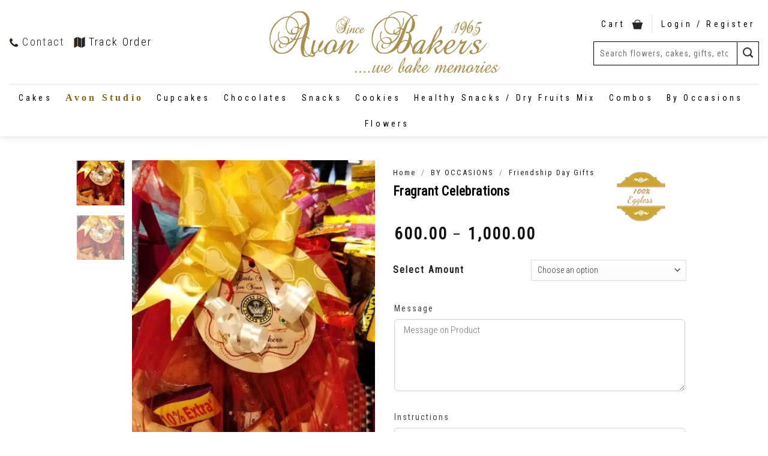

--- FILE ---
content_type: text/html; charset=UTF-8
request_url: https://avonbakers.com/product/fragrant-celebrations/
body_size: 61613
content:
<!DOCTYPE html>
<!--[if IE 9 ]><html lang="en-US" class="ie9 loading-site no-js"> <![endif]-->
<!--[if IE 8 ]><html lang="en-US" class="ie8 loading-site no-js"> <![endif]-->
<!--[if (gte IE 9)|!(IE)]><!--><html lang="en-US" class="loading-site no-js"> <!--<![endif]--><head><meta charset="UTF-8" /><link rel="profile" href="http://gmpg.org/xfn/11" /><link rel="pingback" href="https://avonbakers.com/xmlrpc.php" /><link rel="preload" href="Sensei-Medium.woff2" type="font/woff2"> <script>document.documentElement.className = document.documentElement.className + ' yes-js js_active js'</script> <script>(function(html){html.className = html.className.replace(/\bno-js\b/,'js')})(document.documentElement);</script> <script type="text/javascript">function theChampLoadEvent(e){var t=window.onload;if(typeof window.onload!="function"){window.onload=e}else{window.onload=function(){t();e()}}}</script> <script type="text/javascript">var theChampDefaultLang = 'en_US', theChampCloseIconPath = 'https://avonbakers.com/wp-content/plugins/super-socializer/images/close.png';</script> <script>var theChampSiteUrl = 'https://avonbakers.com', theChampVerified = 0, theChampEmailPopup = 0, heateorSsMoreSharePopupSearchText = 'Search';</script> <script>var theChampLoadingImgPath = 'https://avonbakers.com/wp-content/plugins/super-socializer/images/ajax_loader.gif'; var theChampAjaxUrl = 'https://avonbakers.com/wp-admin/admin-ajax.php'; var theChampRedirectionUrl = 'https://avonbakers.com/product/fragrant-celebrations/'; var theChampRegRedirectionUrl = 'https://avonbakers.com/product/fragrant-celebrations/';</script> <script>var theChampFBKey = '', theChampSameTabLogin = '0', theChampVerified = 0; var theChampAjaxUrl = 'https://avonbakers.com/wp-admin/admin-ajax.php'; var theChampPopupTitle = ''; var theChampEmailPopup = 0; var theChampEmailAjaxUrl = 'https://avonbakers.com/wp-admin/admin-ajax.php'; var theChampEmailPopupTitle = ''; var theChampEmailPopupErrorMsg = ''; var theChampEmailPopupUniqueId = ''; var theChampEmailPopupVerifyMessage = ''; var theChampSteamAuthUrl = ""; var theChampCurrentPageUrl = 'https%3A%2F%2Favonbakers.com%2Fproduct%2Ffragrant-celebrations%2F';  var heateorMSEnabled = 0, theChampTwitterAuthUrl = theChampSiteUrl + "?SuperSocializerAuth=Twitter&super_socializer_redirect_to=" + theChampCurrentPageUrl, theChampLineAuthUrl = theChampSiteUrl + "?SuperSocializerAuth=Line&super_socializer_redirect_to=" + theChampCurrentPageUrl, theChampLiveAuthUrl = theChampSiteUrl + "?SuperSocializerAuth=Live&super_socializer_redirect_to=" + theChampCurrentPageUrl, theChampFacebookAuthUrl = theChampSiteUrl + "?SuperSocializerAuth=Facebook&super_socializer_redirect_to=" + theChampCurrentPageUrl, theChampYahooAuthUrl = theChampSiteUrl + "?SuperSocializerAuth=Yahoo&super_socializer_redirect_to=" + theChampCurrentPageUrl, theChampGoogleAuthUrl = theChampSiteUrl + "?SuperSocializerAuth=Google&super_socializer_redirect_to=" + theChampCurrentPageUrl, theChampYoutubeAuthUrl = theChampSiteUrl + "?SuperSocializerAuth=Youtube&super_socializer_redirect_to=" + theChampCurrentPageUrl, theChampVkontakteAuthUrl = theChampSiteUrl + "?SuperSocializerAuth=Vkontakte&super_socializer_redirect_to=" + theChampCurrentPageUrl, theChampLinkedinAuthUrl = theChampSiteUrl + "?SuperSocializerAuth=Linkedin&super_socializer_redirect_to=" + theChampCurrentPageUrl, theChampInstagramAuthUrl = theChampSiteUrl + "?SuperSocializerAuth=Instagram&super_socializer_redirect_to=" + theChampCurrentPageUrl, theChampWordpressAuthUrl = theChampSiteUrl + "?SuperSocializerAuth=Wordpress&super_socializer_redirect_to=" + theChampCurrentPageUrl, theChampDribbbleAuthUrl = theChampSiteUrl + "?SuperSocializerAuth=Dribbble&super_socializer_redirect_to=" + theChampCurrentPageUrl, theChampGithubAuthUrl = theChampSiteUrl + "?SuperSocializerAuth=Github&super_socializer_redirect_to=" + theChampCurrentPageUrl, theChampSpotifyAuthUrl = theChampSiteUrl + "?SuperSocializerAuth=Spotify&super_socializer_redirect_to=" + theChampCurrentPageUrl, theChampKakaoAuthUrl = theChampSiteUrl + "?SuperSocializerAuth=Kakao&super_socializer_redirect_to=" + theChampCurrentPageUrl, theChampTwitchAuthUrl = theChampSiteUrl + "?SuperSocializerAuth=Twitch&super_socializer_redirect_to=" + theChampCurrentPageUrl, theChampRedditAuthUrl = theChampSiteUrl + "?SuperSocializerAuth=Reddit&super_socializer_redirect_to=" + theChampCurrentPageUrl, theChampDisqusAuthUrl = theChampSiteUrl + "?SuperSocializerAuth=Disqus&super_socializer_redirect_to=" + theChampCurrentPageUrl, theChampDropboxAuthUrl = theChampSiteUrl + "?SuperSocializerAuth=Dropbox&super_socializer_redirect_to=" + theChampCurrentPageUrl, theChampFoursquareAuthUrl = theChampSiteUrl + "?SuperSocializerAuth=Foursquare&super_socializer_redirect_to=" + theChampCurrentPageUrl, theChampAmazonAuthUrl = theChampSiteUrl + "?SuperSocializerAuth=Amazon&super_socializer_redirect_to=" + theChampCurrentPageUrl, theChampStackoverflowAuthUrl = theChampSiteUrl + "?SuperSocializerAuth=Stackoverflow&super_socializer_redirect_to=" + theChampCurrentPageUrl, theChampDiscordAuthUrl = theChampSiteUrl + "?SuperSocializerAuth=Discord&super_socializer_redirect_to=" + theChampCurrentPageUrl, theChampMailruAuthUrl = theChampSiteUrl + "?SuperSocializerAuth=Mailru&super_socializer_redirect_to=" + theChampCurrentPageUrl, theChampYandexAuthUrl = theChampSiteUrl + "?SuperSocializerAuth=Yandex&super_socializer_redirect_to=" + theChampCurrentPageUrl; theChampOdnoklassnikiAuthUrl = theChampSiteUrl + "?SuperSocializerAuth=Odnoklassniki&super_socializer_redirect_to=" + theChampCurrentPageUrl;</script> <script>var theChampFBKey = '', theChampFBLang = 'en_US', theChampFbLikeMycred = 0, theChampSsga = 0, theChampCommentNotification = 0, theChampHeateorFcmRecentComments = 0, theChampFbIosLogin = 0;</script> <style type="text/css">.the_champ_button_instagram span.the_champ_svg,a.the_champ_instagram span.the_champ_svg{background:radial-gradient(circle at 30% 107%,#fdf497 0,#fdf497 5%,#fd5949 45%,#d6249f 60%,#285aeb 90%)}
					.the_champ_horizontal_sharing .the_champ_svg,.heateor_ss_standard_follow_icons_container .the_champ_svg{
					color: #fff;
				border-width: 0px;
		border-style: solid;
		border-color: transparent;
	}
		.the_champ_horizontal_sharing .theChampTCBackground{
		color:#666;
	}
		.the_champ_horizontal_sharing span.the_champ_svg:hover,.heateor_ss_standard_follow_icons_container span.the_champ_svg:hover{
				border-color: transparent;
	}
		.the_champ_vertical_sharing span.the_champ_svg,.heateor_ss_floating_follow_icons_container span.the_champ_svg{
					color: #fff;
				border-width: 0px;
		border-style: solid;
		border-color: transparent;
	}
		.the_champ_vertical_sharing .theChampTCBackground{
		color:#666;
	}
		.the_champ_vertical_sharing span.the_champ_svg:hover,.heateor_ss_floating_follow_icons_container span.the_champ_svg:hover{
						border-color: transparent;
		}
	@media screen and (max-width:783px){.the_champ_vertical_sharing{display:none!important}}div.heateor_ss_mobile_footer{display:none;}@media screen and (max-width:783px){div.the_champ_bottom_sharing div.the_champ_sharing_ul .theChampTCBackground{width:100%!important;background-color:white}div.the_champ_bottom_sharing{width:100%!important;left:0!important;}div.the_champ_bottom_sharing a{width:11.111111111111% !important;margin:0!important;padding:0!important;}div.the_champ_bottom_sharing .the_champ_svg{width:100%!important;}div.the_champ_bottom_sharing div.theChampTotalShareCount{font-size:.7em!important;line-height:28px!important}div.the_champ_bottom_sharing div.theChampTotalShareText{font-size:.5em!important;line-height:0px!important}div.heateor_ss_mobile_footer{display:block;height:40px;}.the_champ_bottom_sharing{padding:0!important;display:block!important;width: auto!important;bottom:-2px!important;top: auto!important;}.the_champ_bottom_sharing .the_champ_square_count{line-height: inherit;}.the_champ_bottom_sharing .theChampSharingArrow{display:none;}.the_champ_bottom_sharing .theChampTCBackground{margin-right: 1.1em !important}}</style><meta name='robots' content='index, follow, max-image-preview:large, max-snippet:-1, max-video-preview:-1' /><style>img:is([sizes="auto" i], [sizes^="auto," i]) { contain-intrinsic-size: 3000px 1500px }</style><meta name="viewport" content="width=device-width, initial-scale=1, maximum-scale=1" /><title>Fragrant Celebrations - Avon Bakers</title><link rel="canonical" href="https://avonbakers.com/product/fragrant-celebrations/" /><meta property="og:locale" content="en_US" /><meta property="og:type" content="product" /><meta property="og:title" content="Fragrant Celebrations - Avon Bakers" /><meta property="og:url" content="https://avonbakers.com/product/fragrant-celebrations/" /><meta property="og:site_name" content="Avon Bakers" /><meta property="article:modified_time" content="2021-10-09T08:58:08+00:00" /><meta property="og:image" content="https://avonbakers.com/wp-content/uploads/2020/03/product_466370IMG-20180803-WA0031.jpg" /><meta property="og:image:width" content="576" /><meta property="og:image:height" content="910" /><meta property="og:image:type" content="image/jpeg" /><meta name="twitter:card" content="summary_large_image" /><meta name="twitter:site" content="@AvonBakers" /><meta name="twitter:label1" content="Availability" /><meta name="twitter:data1" content="In stock" /> <script type="application/ld+json" class="yoast-schema-graph">{"@context":"https://schema.org","@graph":[{"@type":["WebPage","ItemPage"],"@id":"https://avonbakers.com/product/fragrant-celebrations/","url":"https://avonbakers.com/product/fragrant-celebrations/","name":"Fragrant Celebrations - Avon Bakers","isPartOf":{"@id":"https://avonbakers.com/#website"},"primaryImageOfPage":{"@id":"https://avonbakers.com/product/fragrant-celebrations/#primaryimage"},"image":{"@id":"https://avonbakers.com/product/fragrant-celebrations/#primaryimage"},"thumbnailUrl":"https://avonbakers.com/wp-content/uploads/2020/03/product_466370IMG-20180803-WA0031.jpg","breadcrumb":{"@id":"https://avonbakers.com/product/fragrant-celebrations/#breadcrumb"},"inLanguage":"en-US","potentialAction":{"@type":"BuyAction","target":"https://avonbakers.com/product/fragrant-celebrations/"}},{"@type":"ImageObject","inLanguage":"en-US","@id":"https://avonbakers.com/product/fragrant-celebrations/#primaryimage","url":"https://avonbakers.com/wp-content/uploads/2020/03/product_466370IMG-20180803-WA0031.jpg","contentUrl":"https://avonbakers.com/wp-content/uploads/2020/03/product_466370IMG-20180803-WA0031.jpg","width":576,"height":910,"caption":"466370IMG-20180803-WA0031"},{"@type":"BreadcrumbList","@id":"https://avonbakers.com/product/fragrant-celebrations/#breadcrumb","itemListElement":[{"@type":"ListItem","position":1,"name":"Home","item":"https://avonbakers.com/"},{"@type":"ListItem","position":2,"name":"Shop","item":"https://avonbakers.com/shop-2/"},{"@type":"ListItem","position":3,"name":"BY OCCASIONS","item":"https://avonbakers.com/items/by-occasions/"},{"@type":"ListItem","position":4,"name":"Father's Day","item":"https://avonbakers.com/items/by-occasions/fathers-day/"},{"@type":"ListItem","position":5,"name":"Fragrant Celebrations"}]},{"@type":"WebSite","@id":"https://avonbakers.com/#website","url":"https://avonbakers.com/","name":"Avon Bakers","description":"Best Bakery in Meerut","publisher":{"@id":"https://avonbakers.com/#organization"},"potentialAction":[{"@type":"SearchAction","target":{"@type":"EntryPoint","urlTemplate":"https://avonbakers.com/?s={search_term_string}"},"query-input":{"@type":"PropertyValueSpecification","valueRequired":true,"valueName":"search_term_string"}}],"inLanguage":"en-US"},{"@type":"Organization","@id":"https://avonbakers.com/#organization","name":"Avon Bakers","url":"https://avonbakers.com/","logo":{"@type":"ImageObject","inLanguage":"en-US","@id":"https://avonbakers.com/#/schema/logo/image/","url":"https://avonbakers.com/wp-content/uploads/2021/07/avon-logo-brown22_0.png","contentUrl":"https://avonbakers.com/wp-content/uploads/2021/07/avon-logo-brown22_0.png","width":387,"height":105,"caption":"Avon Bakers"},"image":{"@id":"https://avonbakers.com/#/schema/logo/image/"},"sameAs":["https://www.facebook.com/AvonCakes/","https://x.com/AvonBakers","https://www.instagram.com/avonbakers/","https://in.pinterest.com/avonbakers/_created/"]}]}</script> <meta property="og:availability" content="instock" /><meta property="product:availability" content="instock" /><meta property="product:condition" content="new" /><link rel='dns-prefetch' href='//fonts.googleapis.com' /><link rel="alternate" type="application/rss+xml" title="Avon Bakers &raquo; Feed" href="https://avonbakers.com/feed/" /><link rel="alternate" type="application/rss+xml" title="Avon Bakers &raquo; Comments Feed" href="https://avonbakers.com/comments/feed/" /><link rel="alternate" type="application/rss+xml" title="Avon Bakers &raquo; Fragrant Celebrations Comments Feed" href="https://avonbakers.com/product/fragrant-celebrations/feed/" /><link rel='stylesheet' id='sbi_styles-css' href='https://avonbakers.com/wp-content/plugins/instagram-feed/css/sbi-styles.min.css' type='text/css' media='all' /><link rel='stylesheet' id='wp-block-library-css' href='https://avonbakers.com/wp-includes/css/dist/block-library/style.min.css' type='text/css' media='all' /><style id='classic-theme-styles-inline-css' type='text/css'>/*! This file is auto-generated */
.wp-block-button__link{color:#fff;background-color:#32373c;border-radius:9999px;box-shadow:none;text-decoration:none;padding:calc(.667em + 2px) calc(1.333em + 2px);font-size:1.125em}.wp-block-file__button{background:#32373c;color:#fff;text-decoration:none}</style><style id='global-styles-inline-css' type='text/css'>:root{--wp--preset--aspect-ratio--square: 1;--wp--preset--aspect-ratio--4-3: 4/3;--wp--preset--aspect-ratio--3-4: 3/4;--wp--preset--aspect-ratio--3-2: 3/2;--wp--preset--aspect-ratio--2-3: 2/3;--wp--preset--aspect-ratio--16-9: 16/9;--wp--preset--aspect-ratio--9-16: 9/16;--wp--preset--color--black: #000000;--wp--preset--color--cyan-bluish-gray: #abb8c3;--wp--preset--color--white: #ffffff;--wp--preset--color--pale-pink: #f78da7;--wp--preset--color--vivid-red: #cf2e2e;--wp--preset--color--luminous-vivid-orange: #ff6900;--wp--preset--color--luminous-vivid-amber: #fcb900;--wp--preset--color--light-green-cyan: #7bdcb5;--wp--preset--color--vivid-green-cyan: #00d084;--wp--preset--color--pale-cyan-blue: #8ed1fc;--wp--preset--color--vivid-cyan-blue: #0693e3;--wp--preset--color--vivid-purple: #9b51e0;--wp--preset--gradient--vivid-cyan-blue-to-vivid-purple: linear-gradient(135deg,rgba(6,147,227,1) 0%,rgb(155,81,224) 100%);--wp--preset--gradient--light-green-cyan-to-vivid-green-cyan: linear-gradient(135deg,rgb(122,220,180) 0%,rgb(0,208,130) 100%);--wp--preset--gradient--luminous-vivid-amber-to-luminous-vivid-orange: linear-gradient(135deg,rgba(252,185,0,1) 0%,rgba(255,105,0,1) 100%);--wp--preset--gradient--luminous-vivid-orange-to-vivid-red: linear-gradient(135deg,rgba(255,105,0,1) 0%,rgb(207,46,46) 100%);--wp--preset--gradient--very-light-gray-to-cyan-bluish-gray: linear-gradient(135deg,rgb(238,238,238) 0%,rgb(169,184,195) 100%);--wp--preset--gradient--cool-to-warm-spectrum: linear-gradient(135deg,rgb(74,234,220) 0%,rgb(151,120,209) 20%,rgb(207,42,186) 40%,rgb(238,44,130) 60%,rgb(251,105,98) 80%,rgb(254,248,76) 100%);--wp--preset--gradient--blush-light-purple: linear-gradient(135deg,rgb(255,206,236) 0%,rgb(152,150,240) 100%);--wp--preset--gradient--blush-bordeaux: linear-gradient(135deg,rgb(254,205,165) 0%,rgb(254,45,45) 50%,rgb(107,0,62) 100%);--wp--preset--gradient--luminous-dusk: linear-gradient(135deg,rgb(255,203,112) 0%,rgb(199,81,192) 50%,rgb(65,88,208) 100%);--wp--preset--gradient--pale-ocean: linear-gradient(135deg,rgb(255,245,203) 0%,rgb(182,227,212) 50%,rgb(51,167,181) 100%);--wp--preset--gradient--electric-grass: linear-gradient(135deg,rgb(202,248,128) 0%,rgb(113,206,126) 100%);--wp--preset--gradient--midnight: linear-gradient(135deg,rgb(2,3,129) 0%,rgb(40,116,252) 100%);--wp--preset--font-size--small: 13px;--wp--preset--font-size--medium: 20px;--wp--preset--font-size--large: 36px;--wp--preset--font-size--x-large: 42px;--wp--preset--font-family--inter: "Inter", sans-serif;--wp--preset--font-family--cardo: Cardo;--wp--preset--spacing--20: 0.44rem;--wp--preset--spacing--30: 0.67rem;--wp--preset--spacing--40: 1rem;--wp--preset--spacing--50: 1.5rem;--wp--preset--spacing--60: 2.25rem;--wp--preset--spacing--70: 3.38rem;--wp--preset--spacing--80: 5.06rem;--wp--preset--shadow--natural: 6px 6px 9px rgba(0, 0, 0, 0.2);--wp--preset--shadow--deep: 12px 12px 50px rgba(0, 0, 0, 0.4);--wp--preset--shadow--sharp: 6px 6px 0px rgba(0, 0, 0, 0.2);--wp--preset--shadow--outlined: 6px 6px 0px -3px rgba(255, 255, 255, 1), 6px 6px rgba(0, 0, 0, 1);--wp--preset--shadow--crisp: 6px 6px 0px rgba(0, 0, 0, 1);}:where(.is-layout-flex){gap: 0.5em;}:where(.is-layout-grid){gap: 0.5em;}body .is-layout-flex{display: flex;}.is-layout-flex{flex-wrap: wrap;align-items: center;}.is-layout-flex > :is(*, div){margin: 0;}body .is-layout-grid{display: grid;}.is-layout-grid > :is(*, div){margin: 0;}:where(.wp-block-columns.is-layout-flex){gap: 2em;}:where(.wp-block-columns.is-layout-grid){gap: 2em;}:where(.wp-block-post-template.is-layout-flex){gap: 1.25em;}:where(.wp-block-post-template.is-layout-grid){gap: 1.25em;}.has-black-color{color: var(--wp--preset--color--black) !important;}.has-cyan-bluish-gray-color{color: var(--wp--preset--color--cyan-bluish-gray) !important;}.has-white-color{color: var(--wp--preset--color--white) !important;}.has-pale-pink-color{color: var(--wp--preset--color--pale-pink) !important;}.has-vivid-red-color{color: var(--wp--preset--color--vivid-red) !important;}.has-luminous-vivid-orange-color{color: var(--wp--preset--color--luminous-vivid-orange) !important;}.has-luminous-vivid-amber-color{color: var(--wp--preset--color--luminous-vivid-amber) !important;}.has-light-green-cyan-color{color: var(--wp--preset--color--light-green-cyan) !important;}.has-vivid-green-cyan-color{color: var(--wp--preset--color--vivid-green-cyan) !important;}.has-pale-cyan-blue-color{color: var(--wp--preset--color--pale-cyan-blue) !important;}.has-vivid-cyan-blue-color{color: var(--wp--preset--color--vivid-cyan-blue) !important;}.has-vivid-purple-color{color: var(--wp--preset--color--vivid-purple) !important;}.has-black-background-color{background-color: var(--wp--preset--color--black) !important;}.has-cyan-bluish-gray-background-color{background-color: var(--wp--preset--color--cyan-bluish-gray) !important;}.has-white-background-color{background-color: var(--wp--preset--color--white) !important;}.has-pale-pink-background-color{background-color: var(--wp--preset--color--pale-pink) !important;}.has-vivid-red-background-color{background-color: var(--wp--preset--color--vivid-red) !important;}.has-luminous-vivid-orange-background-color{background-color: var(--wp--preset--color--luminous-vivid-orange) !important;}.has-luminous-vivid-amber-background-color{background-color: var(--wp--preset--color--luminous-vivid-amber) !important;}.has-light-green-cyan-background-color{background-color: var(--wp--preset--color--light-green-cyan) !important;}.has-vivid-green-cyan-background-color{background-color: var(--wp--preset--color--vivid-green-cyan) !important;}.has-pale-cyan-blue-background-color{background-color: var(--wp--preset--color--pale-cyan-blue) !important;}.has-vivid-cyan-blue-background-color{background-color: var(--wp--preset--color--vivid-cyan-blue) !important;}.has-vivid-purple-background-color{background-color: var(--wp--preset--color--vivid-purple) !important;}.has-black-border-color{border-color: var(--wp--preset--color--black) !important;}.has-cyan-bluish-gray-border-color{border-color: var(--wp--preset--color--cyan-bluish-gray) !important;}.has-white-border-color{border-color: var(--wp--preset--color--white) !important;}.has-pale-pink-border-color{border-color: var(--wp--preset--color--pale-pink) !important;}.has-vivid-red-border-color{border-color: var(--wp--preset--color--vivid-red) !important;}.has-luminous-vivid-orange-border-color{border-color: var(--wp--preset--color--luminous-vivid-orange) !important;}.has-luminous-vivid-amber-border-color{border-color: var(--wp--preset--color--luminous-vivid-amber) !important;}.has-light-green-cyan-border-color{border-color: var(--wp--preset--color--light-green-cyan) !important;}.has-vivid-green-cyan-border-color{border-color: var(--wp--preset--color--vivid-green-cyan) !important;}.has-pale-cyan-blue-border-color{border-color: var(--wp--preset--color--pale-cyan-blue) !important;}.has-vivid-cyan-blue-border-color{border-color: var(--wp--preset--color--vivid-cyan-blue) !important;}.has-vivid-purple-border-color{border-color: var(--wp--preset--color--vivid-purple) !important;}.has-vivid-cyan-blue-to-vivid-purple-gradient-background{background: var(--wp--preset--gradient--vivid-cyan-blue-to-vivid-purple) !important;}.has-light-green-cyan-to-vivid-green-cyan-gradient-background{background: var(--wp--preset--gradient--light-green-cyan-to-vivid-green-cyan) !important;}.has-luminous-vivid-amber-to-luminous-vivid-orange-gradient-background{background: var(--wp--preset--gradient--luminous-vivid-amber-to-luminous-vivid-orange) !important;}.has-luminous-vivid-orange-to-vivid-red-gradient-background{background: var(--wp--preset--gradient--luminous-vivid-orange-to-vivid-red) !important;}.has-very-light-gray-to-cyan-bluish-gray-gradient-background{background: var(--wp--preset--gradient--very-light-gray-to-cyan-bluish-gray) !important;}.has-cool-to-warm-spectrum-gradient-background{background: var(--wp--preset--gradient--cool-to-warm-spectrum) !important;}.has-blush-light-purple-gradient-background{background: var(--wp--preset--gradient--blush-light-purple) !important;}.has-blush-bordeaux-gradient-background{background: var(--wp--preset--gradient--blush-bordeaux) !important;}.has-luminous-dusk-gradient-background{background: var(--wp--preset--gradient--luminous-dusk) !important;}.has-pale-ocean-gradient-background{background: var(--wp--preset--gradient--pale-ocean) !important;}.has-electric-grass-gradient-background{background: var(--wp--preset--gradient--electric-grass) !important;}.has-midnight-gradient-background{background: var(--wp--preset--gradient--midnight) !important;}.has-small-font-size{font-size: var(--wp--preset--font-size--small) !important;}.has-medium-font-size{font-size: var(--wp--preset--font-size--medium) !important;}.has-large-font-size{font-size: var(--wp--preset--font-size--large) !important;}.has-x-large-font-size{font-size: var(--wp--preset--font-size--x-large) !important;}
:where(.wp-block-post-template.is-layout-flex){gap: 1.25em;}:where(.wp-block-post-template.is-layout-grid){gap: 1.25em;}
:where(.wp-block-columns.is-layout-flex){gap: 2em;}:where(.wp-block-columns.is-layout-grid){gap: 2em;}
:root :where(.wp-block-pullquote){font-size: 1.5em;line-height: 1.6;}</style><link rel='stylesheet' id='contact-form-7-css' href='https://avonbakers.com/wp-content/plugins/contact-form-7/includes/css/styles.css' type='text/css' media='all' /><link rel='stylesheet' id='jquery.fancybox-css' href='https://avonbakers.com/wp-content/plugins/popup-with-fancybox/inc/jquery.fancybox.css' type='text/css' media='all' /><link rel='stylesheet' id='woo-title-limit-css' href='https://avonbakers.com/wp-content/plugins/woo-title-limit/public/css/woo-title-limit-public.css' type='text/css' media='all' /><link rel='stylesheet' id='photoswipe-css' href='https://avonbakers.com/wp-content/plugins/woocommerce/assets/css/photoswipe/photoswipe.min.css' type='text/css' media='all' /><link rel='stylesheet' id='photoswipe-default-skin-css' href='https://avonbakers.com/wp-content/plugins/woocommerce/assets/css/photoswipe/default-skin/default-skin.min.css' type='text/css' media='all' /><style id='woocommerce-inline-inline-css' type='text/css'>.woocommerce form .form-row .required { visibility: visible; }</style><link rel='stylesheet' id='brands-styles-css' href='https://avonbakers.com/wp-content/plugins/woocommerce/assets/css/brands.css' type='text/css' media='all' /><link rel='stylesheet' id='flatsome-icons-css' href='https://avonbakers.com/wp-content/themes/flatsome/assets/css/fl-icons.css' type='text/css' media='all' /><link rel='stylesheet' id='flatsome-woocommerce-wishlist-css' href='https://avonbakers.com/wp-content/themes/flatsome/inc/integrations/wc-yith-wishlist/wishlist.css' type='text/css' media='all' /><link rel='stylesheet' id='wcpa-frontend-css' href='https://avonbakers.com/wp-content/plugins/woo-custom-product-addons/assets/css/style_1.css' type='text/css' media='all' /><link rel='stylesheet' id='dashicons-css' href='https://avonbakers.com/wp-includes/css/dashicons.min.css' type='text/css' media='all' /><style id='dashicons-inline-css' type='text/css'>[data-font="Dashicons"]:before {font-family: 'Dashicons' !important;content: attr(data-icon) !important;speak: none !important;font-weight: normal !important;font-variant: normal !important;text-transform: none !important;line-height: 1 !important;font-style: normal !important;-webkit-font-smoothing: antialiased !important;-moz-osx-font-smoothing: grayscale !important;}</style><link rel='stylesheet' id='thickbox-css' href='https://avonbakers.com/wp-includes/js/thickbox/thickbox.css' type='text/css' media='all' /><link rel='stylesheet' id='the_champ_frontend_css-css' href='https://avonbakers.com/wp-content/plugins/super-socializer/css/front.css' type='text/css' media='all' /><link rel='stylesheet' id='flatsome-main-css' href='https://avonbakers.com/wp-content/themes/flatsome/assets/css/flatsome.css' type='text/css' media='all' /><link rel='stylesheet' id='flatsome-shop-css' href='https://avonbakers.com/wp-content/themes/flatsome/assets/css/flatsome-shop.css' type='text/css' media='all' /><link rel='stylesheet' id='flatsome-style-css' href='https://avonbakers.com/wp-content/themes/flatsome/style.css' type='text/css' media='all' /><link rel='stylesheet' id='flatsome-googlefonts-css' href='//fonts.googleapis.com/css?family=Roboto+Condensed%3Aregular%2Cregular%2Cregular%2C300%7CDancing+Script%3Aregular%2C400&#038;display=fallback&#038;ver=3.9' type='text/css' media='all' /> <script type="text/javascript" src="https://avonbakers.com/wp-includes/js/jquery/jquery.min.js" id="jquery-core-js"></script> <script type="text/javascript" src="https://avonbakers.com/wp-includes/js/jquery/jquery-migrate.min.js" id="jquery-migrate-js"></script> <script type="text/javascript" src="https://avonbakers.com/wp-content/plugins/popup-with-fancybox/inc/jquery.fancybox.js" id="jquery.fancybox-js"></script> <script type="text/javascript" src="https://avonbakers.com/wp-content/plugins/woo-title-limit/public/js/woo-title-limit-public.js" id="woo-title-limit-js"></script> <script type="text/javascript" src="https://avonbakers.com/wp-content/plugins/woocommerce/assets/js/jquery-blockui/jquery.blockUI.min.js" id="jquery-blockui-js" defer="defer" data-wp-strategy="defer"></script> <script type="text/javascript" id="wc-add-to-cart-js-extra">/*  */
var wc_add_to_cart_params = {"ajax_url":"\/wp-admin\/admin-ajax.php","wc_ajax_url":"\/?wc-ajax=%%endpoint%%","i18n_view_cart":"View cart","cart_url":"https:\/\/avonbakers.com\/cart\/","is_cart":"","cart_redirect_after_add":"no"};
/*  */</script> <script type="text/javascript" src="https://avonbakers.com/wp-content/plugins/woocommerce/assets/js/frontend/add-to-cart.min.js" id="wc-add-to-cart-js" defer="defer" data-wp-strategy="defer"></script> <script type="text/javascript" src="https://avonbakers.com/wp-content/plugins/woocommerce/assets/js/photoswipe/photoswipe.min.js" id="photoswipe-js" defer="defer" data-wp-strategy="defer"></script> <script type="text/javascript" src="https://avonbakers.com/wp-content/plugins/woocommerce/assets/js/photoswipe/photoswipe-ui-default.min.js" id="photoswipe-ui-default-js" defer="defer" data-wp-strategy="defer"></script> <script type="text/javascript" id="wc-single-product-js-extra">/*  */
var wc_single_product_params = {"i18n_required_rating_text":"Please select a rating","i18n_rating_options":["1 of 5 stars","2 of 5 stars","3 of 5 stars","4 of 5 stars","5 of 5 stars"],"i18n_product_gallery_trigger_text":"View full-screen image gallery","review_rating_required":"yes","flexslider":{"rtl":false,"animation":"slide","smoothHeight":true,"directionNav":false,"controlNav":"thumbnails","slideshow":false,"animationSpeed":500,"animationLoop":false,"allowOneSlide":false},"zoom_enabled":"","zoom_options":[],"photoswipe_enabled":"1","photoswipe_options":{"shareEl":false,"closeOnScroll":false,"history":false,"hideAnimationDuration":0,"showAnimationDuration":0},"flexslider_enabled":""};
/*  */</script> <script type="text/javascript" src="https://avonbakers.com/wp-content/plugins/woocommerce/assets/js/frontend/single-product.min.js" id="wc-single-product-js" defer="defer" data-wp-strategy="defer"></script> <script type="text/javascript" src="https://avonbakers.com/wp-content/plugins/woocommerce/assets/js/js-cookie/js.cookie.min.js" id="js-cookie-js" defer="defer" data-wp-strategy="defer"></script> <script type="text/javascript" id="woocommerce-js-extra">/*  */
var woocommerce_params = {"ajax_url":"\/wp-admin\/admin-ajax.php","wc_ajax_url":"\/?wc-ajax=%%endpoint%%","i18n_password_show":"Show password","i18n_password_hide":"Hide password"};
/*  */</script> <script type="text/javascript" src="https://avonbakers.com/wp-content/plugins/woocommerce/assets/js/frontend/woocommerce.min.js" id="woocommerce-js" defer="defer" data-wp-strategy="defer"></script> <link rel="https://api.w.org/" href="https://avonbakers.com/wp-json/" /><link rel="alternate" title="JSON" type="application/json" href="https://avonbakers.com/wp-json/wp/v2/product/14260" /><link rel="EditURI" type="application/rsd+xml" title="RSD" href="https://avonbakers.com/xmlrpc.php?rsd" /><link rel="alternate" title="oEmbed (JSON)" type="application/json+oembed" href="https://avonbakers.com/wp-json/oembed/1.0/embed?url=https%3A%2F%2Favonbakers.com%2Fproduct%2Ffragrant-celebrations%2F" /><link rel="alternate" title="oEmbed (XML)" type="text/xml+oembed" href="https://avonbakers.com/wp-json/oembed/1.0/embed?url=https%3A%2F%2Favonbakers.com%2Fproduct%2Ffragrant-celebrations%2F&#038;format=xml" /><meta name="generator" content="Redux 4.5.0" /><style>.bg{opacity: 0; transition: opacity 1s; -webkit-transition: opacity 1s;} .bg-loaded{opacity: 1;}</style><!--[if IE]><link rel="stylesheet" type="text/css" href="https://avonbakers.com/wp-content/themes/flatsome/assets/css/ie-fallback.css"><script src="//cdnjs.cloudflare.com/ajax/libs/html5shiv/3.6.1/html5shiv.js"></script><script>var head = document.getElementsByTagName('head')[0],style = document.createElement('style');style.type = 'text/css';style.styleSheet.cssText = ':before,:after{content:none !important';head.appendChild(style);setTimeout(function(){head.removeChild(style);}, 0);</script><script src="https://avonbakers.com/wp-content/themes/flatsome/assets/libs/ie-flexibility.js"></script><![endif]--> <script async src="https://www.googletagmanager.com/gtag/js?id=G-TZEKHL9VK3"></script> <script>window.dataLayer = window.dataLayer || [];
  function gtag(){dataLayer.push(arguments);}
  gtag('js', new Date());

  gtag('config', 'G-TZEKHL9VK3');</script> <meta name="google-site-verification" content="EBx9vzHEWMjjwq3df84-e_RcYAh0u5kIbooIK98qgM0" />	<noscript><style>.woocommerce-product-gallery{ opacity: 1 !important; }</style></noscript><meta name="generator" content="Elementor 3.34.1; features: additional_custom_breakpoints; settings: css_print_method-external, google_font-enabled, font_display-auto"><style>.e-con.e-parent:nth-of-type(n+4):not(.e-lazyloaded):not(.e-no-lazyload),
				.e-con.e-parent:nth-of-type(n+4):not(.e-lazyloaded):not(.e-no-lazyload) * {
					background-image: none !important;
				}
				@media screen and (max-height: 1024px) {
					.e-con.e-parent:nth-of-type(n+3):not(.e-lazyloaded):not(.e-no-lazyload),
					.e-con.e-parent:nth-of-type(n+3):not(.e-lazyloaded):not(.e-no-lazyload) * {
						background-image: none !important;
					}
				}
				@media screen and (max-height: 640px) {
					.e-con.e-parent:nth-of-type(n+2):not(.e-lazyloaded):not(.e-no-lazyload),
					.e-con.e-parent:nth-of-type(n+2):not(.e-lazyloaded):not(.e-no-lazyload) * {
						background-image: none !important;
					}
				}</style><style>:root{  --wcpaSectionTitleSize:14px;   --wcpaLabelSize:14px;   --wcpaDescSize:13px;   --wcpaErrorSize:13px;   --wcpaLabelWeight:normal;   --wcpaDescWeight:normal;   --wcpaBorderWidth:1px;   --wcpaBorderRadius:6px;   --wcpaInputHeight:45px;   --wcpaCheckLabelSize:14px;   --wcpaCheckBorderWidth:1px;   --wcpaCheckWidth:20px;   --wcpaCheckHeight:20px;   --wcpaCheckBorderRadius:4px;   --wcpaCheckButtonRadius:5px;   --wcpaCheckButtonBorder:2px; }:root{  --wcpaButtonColor:#3340d3;   --wcpaLabelColor:#424242;   --wcpaDescColor:#797979;   --wcpaBorderColor:#c6d0e9;   --wcpaBorderColorFocus:#3561f3;   --wcpaInputBgColor:#FFFFFF;   --wcpaInputColor:#5d5d5d;   --wcpaCheckLabelColor:#4a4a4a;   --wcpaCheckBgColor:#3340d3;   --wcpaCheckBorderColor:#B9CBE3;   --wcpaCheckTickColor:#ffffff;   --wcpaRadioBgColor:#3340d3;   --wcpaRadioBorderColor:#B9CBE3;   --wcpaRadioTickColor:#ffffff;   --wcpaButtonTextColor:#ffffff;   --wcpaErrorColor:#F55050; }:root{}</style><style class='wp-fonts-local' type='text/css'>@font-face{font-family:Inter;font-style:normal;font-weight:300 900;font-display:fallback;src:url('https://avonbakers.com/wp-content/plugins/woocommerce/assets/fonts/Inter-VariableFont_slnt,wght.woff2') format('woff2');font-stretch:normal;}
@font-face{font-family:Cardo;font-style:normal;font-weight:400;font-display:fallback;src:url('https://avonbakers.com/wp-content/plugins/woocommerce/assets/fonts/cardo_normal_400.woff2') format('woff2');}</style><link rel="icon" href="https://avonbakers.com/wp-content/uploads/2021/05/icon-100x100.jpg" sizes="32x32" /><link rel="icon" href="https://avonbakers.com/wp-content/uploads/2021/05/icon-247x247.jpg" sizes="192x192" /><link rel="apple-touch-icon" href="https://avonbakers.com/wp-content/uploads/2021/05/icon-247x247.jpg" /><meta name="msapplication-TileImage" content="https://avonbakers.com/wp-content/uploads/2021/05/icon-280x280.jpg" /><style id="custom-css" type="text/css">:root {--primary-color: #0087b7;}.full-width .ubermenu-nav, .container, .row{max-width: 1890px}.row.row-collapse{max-width: 1860px}.row.row-small{max-width: 1882.5px}.row.row-large{max-width: 1920px}.header-main{height: 140px}#logo img{max-height: 140px}#logo{width:400px;}#logo img{padding:10px 0;}.header-bottom{min-height: 47px}.header-top{min-height: 30px}.transparent .header-main{height: 90px}.transparent #logo img{max-height: 90px}.has-transparent + .page-title:first-of-type,.has-transparent + #main > .page-title,.has-transparent + #main > div > .page-title,.has-transparent + #main .page-header-wrapper:first-of-type .page-title{padding-top: 140px;}.header.show-on-scroll,.stuck .header-main{height:120px!important}.stuck #logo img{max-height: 120px!important}.search-form{ width: 70%;}.header-bg-color, .header-wrapper {background-color: #ffffff}.header-bottom {background-color: #ffffff}.top-bar-nav > li > a{line-height: 16px }.header-main .nav > li > a{line-height: 16px }.stuck .header-main .nav > li > a{line-height: 50px }@media (max-width: 549px) {.header-main{height: 65px}#logo img{max-height: 65px}}.nav-dropdown{font-size:60%}.header-top{background-color:#ffffff!important;}/* Color */.accordion-title.active, .has-icon-bg .icon .icon-inner,.logo a, .primary.is-underline, .primary.is-link, .badge-outline .badge-inner, .nav-outline > li.active> a,.nav-outline >li.active > a, .cart-icon strong,[data-color='primary'], .is-outline.primary{color: #0087b7;}/* Color !important */[data-text-color="primary"]{color: #0087b7!important;}/* Background Color */[data-text-bg="primary"]{background-color: #0087b7;}/* Background */.scroll-to-bullets a,.featured-title, .label-new.menu-item > a:after, .nav-pagination > li > .current,.nav-pagination > li > span:hover,.nav-pagination > li > a:hover,.has-hover:hover .badge-outline .badge-inner,button[type="submit"], .button.wc-forward:not(.checkout):not(.checkout-button), .button.submit-button, .button.primary:not(.is-outline),.featured-table .title,.is-outline:hover, .has-icon:hover .icon-label,.nav-dropdown-bold .nav-column li > a:hover, .nav-dropdown.nav-dropdown-bold > li > a:hover, .nav-dropdown-bold.dark .nav-column li > a:hover, .nav-dropdown.nav-dropdown-bold.dark > li > a:hover, .is-outline:hover, .tagcloud a:hover,.grid-tools a, input[type='submit']:not(.is-form), .box-badge:hover .box-text, input.button.alt,.nav-box > li > a:hover,.nav-box > li.active > a,.nav-pills > li.active > a ,.current-dropdown .cart-icon strong, .cart-icon:hover strong, .nav-line-bottom > li > a:before, .nav-line-grow > li > a:before, .nav-line > li > a:before,.banner, .header-top, .slider-nav-circle .flickity-prev-next-button:hover svg, .slider-nav-circle .flickity-prev-next-button:hover .arrow, .primary.is-outline:hover, .button.primary:not(.is-outline), input[type='submit'].primary, input[type='submit'].primary, input[type='reset'].button, input[type='button'].primary, .badge-inner{background-color: #0087b7;}/* Border */.nav-vertical.nav-tabs > li.active > a,.scroll-to-bullets a.active,.nav-pagination > li > .current,.nav-pagination > li > span:hover,.nav-pagination > li > a:hover,.has-hover:hover .badge-outline .badge-inner,.accordion-title.active,.featured-table,.is-outline:hover, .tagcloud a:hover,blockquote, .has-border, .cart-icon strong:after,.cart-icon strong,.blockUI:before, .processing:before,.loading-spin, .slider-nav-circle .flickity-prev-next-button:hover svg, .slider-nav-circle .flickity-prev-next-button:hover .arrow, .primary.is-outline:hover{border-color: #0087b7}.nav-tabs > li.active > a{border-top-color: #0087b7}.widget_shopping_cart_content .blockUI.blockOverlay:before { border-left-color: #0087b7 }.woocommerce-checkout-review-order .blockUI.blockOverlay:before { border-left-color: #0087b7 }/* Fill */.slider .flickity-prev-next-button:hover svg,.slider .flickity-prev-next-button:hover .arrow{fill: #0087b7;}/* Background Color */[data-icon-label]:after, .secondary.is-underline:hover,.secondary.is-outline:hover,.icon-label,.button.secondary:not(.is-outline),.button.alt:not(.is-outline), .badge-inner.on-sale, .button.checkout, .single_add_to_cart_button, .current .breadcrumb-step{ background-color:#DD9933; }[data-text-bg="secondary"]{background-color: #DD9933;}/* Color */.secondary.is-underline,.secondary.is-link, .secondary.is-outline,.stars a.active, .star-rating:before, .woocommerce-page .star-rating:before,.star-rating span:before, .color-secondary{color: #DD9933}/* Color !important */[data-text-color="secondary"]{color: #DD9933!important;}/* Border */.secondary.is-outline:hover{border-color:#DD9933}body{font-size: 135%;}@media screen and (max-width: 549px){body{font-size: 100%;}}body{font-family:"Roboto Condensed", sans-serif}body{font-weight: 0}.nav > li > a {font-family:"Roboto Condensed", sans-serif;}.mobile-sidebar-levels-2 .nav > li > ul > li > a {font-family:"Roboto Condensed", sans-serif;}.nav > li > a {font-weight: 300;}.mobile-sidebar-levels-2 .nav > li > ul > li > a {font-weight: 300;}h1,h2,h3,h4,h5,h6,.heading-font, .off-canvas-center .nav-sidebar.nav-vertical > li > a{font-family: "Roboto Condensed", sans-serif;}h1,h2,h3,h4,h5,h6,.heading-font,.banner h1,.banner h2{font-weight: 0;}.nav > li > a, .links > li > a{text-transform: none;}.alt-font{font-family: "Dancing Script", sans-serif;}.alt-font{font-weight: 400!important;}.header:not(.transparent) .header-bottom-nav.nav > li > a:hover,.header:not(.transparent) .header-bottom-nav.nav > li.active > a,.header:not(.transparent) .header-bottom-nav.nav > li.current > a,.header:not(.transparent) .header-bottom-nav.nav > li > a.active,.header:not(.transparent) .header-bottom-nav.nav > li > a.current{color: #dd9933;}.header-bottom-nav.nav-line-bottom > li > a:before,.header-bottom-nav.nav-line-grow > li > a:before,.header-bottom-nav.nav-line > li > a:before,.header-bottom-nav.nav-box > li > a:hover,.header-bottom-nav.nav-box > li.active > a,.header-bottom-nav.nav-pills > li > a:hover,.header-bottom-nav.nav-pills > li.active > a{color:#FFF!important;background-color: #dd9933;}.has-equal-box-heights .box-image {padding-top: 100%;}.shop-page-title.featured-title .title-bg{ background-image: url(https://avonbakers.com/wp-content/uploads/2020/03/product_466370IMG-20180803-WA0031.jpg)!important;}@media screen and (min-width: 550px){.products .box-vertical .box-image{min-width: 247px!important;width: 247px!important;}}.footer-2{background-image: url('https://avonbakers.com/wp-content/uploads/2021/07/footer-bg.jpg');}.footer-2{background-color: #ffffff}.absolute-footer, html{background-color: #ffffff}.label-new.menu-item > a:after{content:"New";}.label-hot.menu-item > a:after{content:"Hot";}.label-sale.menu-item > a:after{content:"Sale";}.label-popular.menu-item > a:after{content:"Popular";}</style><style type="text/css" id="wp-custom-css">.fancybox-skin{background: #A78F51;}

.fancybox-content-inside{background:#A38B4F; box-shadow: none; border:6px solid rgba(255,255,255,0.3); padding:30px; color:#fff; text-align:center;}

.fancybox-content-inside h2, h3, h4{color:#fff;}

.fancybox-content-inside h2{font-size:36px; margin:0px; letter-spacing: 0px;}

.fancybox-inner > .fancybox-content-inside h3{font-size:30px !important; margin:0px; letter-spacing: 0px;}

.fancybox-content-inside h4{font-size:24px; margin:-5px 0px; letter-spacing: 1px;}

.fancybox-content-inside h1{color:#fff; font-size: 48px; margin:0px;}




#block_widget-3 > .widget-title{display:none;}

#block_widget-3 > .footer-sub{display:none;}


.the_champ_social_login_title{font-weight:bold;}

.blog-single a{color: #806318;}


.contact-page > .large-4{padding:0px 15px;}

.contact-page > .large-12{padding:0px 15px;}

.contact-page input[type="text"], input[type="email"], input[type="tel"]{margin-top:10px; font-weight:normal;}

.contact-page textarea{margin-top:10px; font-weight:normal;}

.wc-action-button-complete{margin-right: 2px 0 2px 25px !important;}

input:read-only {
  background-color: #f7f7f7;
}
#ship-to-different-address label{
	font-size: 1.1em;
    overflow: hidden;
    padding-top: 10px;
    font-weight: bolder !important;
    text-transform: uppercase !important;font-weight: 600;
	
}
#ship-to-different-address-checkbox{display:none;}
.variations_button > .wcpa_form_outer > .wcpa_form_item > .checkbox-group > .wcpa_checkbox label{font-weight: normal; letter-spacing: 0.2em; font-size: 14px;}

.woocommerce-variation-add-to-cart > .wcpa_form_outer{margin-top:0px;}

.woocommerce-variation-add-to-cart > .wcpa_form_outer > .wcpa_form_item{margin-top:0px;}


.product-summary .quantity::before{content:'QTY:'; font-weight:600; margin-right:10px; margin-top: 6px;}



/*****Breadcrumb CSS*****/
a.remove{padding:0px !important;}

.woocommerce-breadcrumb {font-size:13px; letter-spacing:2px; color: #5a5858; font-weight:400;}

.woocommerce-breadcrumb a{font-size:13px; letter-spacing:2px; color: #292522; font-weight:400;}

.woocommerce-breadcrumb a:hover{color:#a68f51;}

.woocommerce-result-count{font-size: 16px; font-weight: 500; letter-spacing: 2px;}

.woocommerce-ordering select option{font-weight:300 !important;}

.yith-wcwl-wishlistexistsbrowse{padding: 0px 10px 10px; text-align: center; font-size: 13px;}

.yith-wcwl-wishlistexistsbrowse a{color:##DD9933;}

.woocommerce-loop-product__title a{color:#292522;}

.woocommerce-loop-product__title a:hover{color:#a68f51;}

.cart-icon strong::after{border-color: #d93;}

.cart-icon strong{color: #d93; border-color: #a68f51;}





/**********Wishlist CSS Start***********/

.wishlist-title{margin-top:20px;}

.wishlist-title h2{font-size: 22px; text-transform:capitalize; color: #292929;}

.yith-wcwl-form{padding:0px 20px;}

.wishlist_table .add_to_cart{border: 2px solid #D93; color: #D93; text-transform: capitalize;}

.wishlist_table .add_to_cart:hover{background:#D93; color:#fff;}

.breadcrumbs > .no-click{color:#5a5858 !important;}






#wpforms-form-21308 > .wpforms-field-container{width:60%; float:left;}

#wpforms-form-21308 > .wpforms-submit-container{width:40%; float:right; margin:-62px 0px 0px;}



.avon-studio {color: #806318;     font-size: 16px; font-family: 'Sensei Medium'; font-weight: bold;}

.is-divider{background:transparent;}

.footer-contact-sec{margin:8px 0px;}

#media_image-3 img{max-width:200px; margin:0px auto; width: 300px;
text-align: center;
display: block;}

#text-6{text-align:center; display:block; width:100%; max-width:100%; flex: 100%; padding: 0px 0px 0px 0px; }

#text-6 p{width: 33.33%; float: right; text-align: center;}

#menu-footer-menu li a{font-size:16px;}

#menu-footer-menu li a:hover{color:#a68f51;}

div.wpforms-container-full .wpforms-form input.wpforms-field-medium{max-width:100% !important;}

#block_widget-3{padding:0px 40px;}





.product-summary .woocommerce-Price-currencySymbol{vertical-align: baseline;}

.home-page-testimonia{margin:0px 0px 30px;}

.product-info > .price-wrapper > .price > .amount bdi{font-size:28px; font-weight:600;}

.woocommerce-variation-price > .price > .amount bdi{font-size:28px; font-weight:600;}

.variations_form label{font-size:16px; font-weight:600;}

.woocommerce-tabs > .product-tabs li a{font-size:16px; font-weight:normal;}

.woocommerce-product-attributes p{font-size:16px !important;}

.woocommerce-cart-form__cart-item > .product-name a{font-size:22px; font-weight:600;}

form.checkout h3{font-weight:600;}

.nav-dropdown{min-width:272px; margin:0px 15px 0px 0px}

.account-item > .nav-dropdown{min-width:190px; margin:0px 15px 0px 0px}

.account-item > .nav-dropdown li a{font-weight:300;}

.account-item > .nav-dropdown li a:hover{background-color: #e1e5ec !important;}

.sub-menu > .current-menu-item {color:#222;}

.flex-right > .sub-menu > .current-menu-item  a{color:#fff !important;}

.sub-menu li a{color:#000 !important;}

.account-item > .nav-dropdown > .active  a{background:#000;}

.account-item > .nav-dropdown > .active a{color:#fff !important;}

.nav-dropdown li a{color:#000 !important; font-size: 14px; font-weight: 500; padding: 5px 20px;}

.account-item > .nav-dropdown > .active:hover{color:#a68f51 !important; background:#000;}

.nav-dropdown li a:hover{color:#a68f51 !important; background:transparent !important;}

.woocommerce-mini-cart__buttons .wc-forward{color:#fff !important;}

.woocommerce-button{background:#f7f7f7;}

.account-login-inner{max-width:600px; margin:0px auto;}

.account-login-inner h3{text-align:center; font-size: 26px; border-bottom: 1px dashed #ccc; padding: 0px 15px 15px; margin-bottom: 20px;}

.mo-openid-app-icons{margin: 0px auto -25px !important; text-align: center; max-width: 205px;}

.mo-openid-app-icons a{text-align:center;}


.searchform {margin:10px 0px !important}

.searchform input[type="search"]{border:1px solid #000 !important; box-shadow: none; letter-spacing: 1px; height: 2.8em}

.searchform button[type="submit"]{background:transparent !important; color:#333; border-bottom:1px solid #000; border-right:1px solid #000; border-top:1px solid #000; height: 2.8em}

.searchform button[type="submit"]:hover{-webkit-box-shadow:none !important;}

.footer-2{background-size:cover;}

span.widget-title{text-align:center; display:block;}










body{color: #000000; font-family: "Roboto Condensed",sans-serif; font-weight: 300; font-size: 17px; letter-spacing:1.6px;}

.content-sec{color: #000000; font-family: "Roboto Condensed",sans-serif; font-weight: 300; font-size: 16px !important; letter-spacing:2px; line-height: 1.6 !important;}

.content-sec a{color:#000;}

.content-sec a:hover{color:#DD9933;}

.content-sec h3 {font-size:27px;}

#myBtn{padding:0px !important; color:#DD9933;}

#myBtn:hover{color:#000;}

.new-btn{border-radius:4px !important; font-size: 16px; font-weight: normal; letter-spacing: 2px; margin-top: 15px;}

.first-child-btn{margin-top:0px !important}

.row-xsmall > .flickity-viewport > .flickity-slider > .col{padding: 0 12px 3px; margin: 5px 0px 0px;}

#menu-legal{margin-top:-3px;}

#menu-legal li a{color: #000000; font-family: "Roboto Condensed",sans-serif; font-weight: 300; font-size: 16px !important; letter-spacing:2px; line-height: 0; margin: 0px 0px 10px; padding-bottom: 10px;}

#menu-legal li a:hover{color:#DD9933;}

span.widget-title{font-size:18px;}

button#wpforms-submit-21308{font-size: 16px !important; padding: 2px 20px !important; font-weight: normal; border-radius: 0px; border: none !important; width:100%}

.copyright-footer{color:#222; font-family: "Roboto Condensed",sans-serif; font-weight: normal; font-size: 16px !important; letter-spacing:2px;}

div.wpforms-container-full .wpforms-form input[type="email"]{height:42px !important;}

.margin-top40{margin-top:-50px !important;}


/*******Product Detail Page CSS*******/

.product-container{width: 88%;     padding: 0 44px; margin: 0px auto 30px; color: #000000 !important; font-family: "Roboto Condensed",sans-serif; font-weight: 300; font-size: 16px !important; letter-spacing:2px; line-height: 1.6 !important;}

.product-container h1{font-size:22px; color:#000; letter-spacing: 0.5px; padding-right: 110px;}

.product-container p{line-height:1.6;}

.single_add_to_cart_button{width:160px !important;}

.product-section-title-related{margin-top:30px; font-family: "Roboto Condensed",sans-serif; text-transform:capitalize; text-align:center;}


/*******Cart Page CSS*******/

.checkout-page-title > .page-title-inner > .medium-text-center > .checkout-breadcrumbs {text-transform: capitalize; font-size: 13px; letter-spacing: 2px;}

.checkout-page-title > .page-title-inner > .medium-text-center > .checkout-breadcrumbs  a{color:#292522;}

.checkout-page-title > .page-title-inner > .medium-text-center > .checkout-breadcrumbs a:hover{color:#a68f51;}

.breadcrumbs .divider{opacity: .99;}

.checkout-page-title > .page-title-inner > .medium-text-center > .checkout-breadcrumbs  i{color:#292522; font-weight: bold !important;}

.checkout-page-title > .page-title-inner > .flex-grow{flex: inherit;}

th{font-size: 16px; line-height: 1.4;}

td{color:#222;}

.shop_table a{color:#222;}

.shop_table a:hover{color:#DD9933;}

.shop_table button{font-size:16px; font-weight: normal; letter-spacing: 1px; padding: 3px 20px;}

.button-continue-shopping{border: 2px solid #DD9933 !important;
color: #DD9933 !important;
font-size: 16px;
padding: 4px 20px; font-weight:normal;}

.button-continue-shopping:hover{color:#fff !important;}

.checkout-button{font-size:16px; font-weight: normal; letter-spacing: 1px; padding: 3px 20px;}

.shop_table bdi{font-size:17px !important;}

/*******Checkout Page CSS*******/

.woocommerce-checkout{text-transform: capitalize; font-size: 16px; letter-spacing: 1px; color:#000;}

.woocommerce-checkout > #wrapper > #main > #content{padding:40px 40px}

.woocommerce-form-coupon-toggle{border: 1px dashed #DD9933; margin: 0px 15px 30px; padding: 10px 0px 2px;}

.woocommerce-form-coupon-toggle a{color:#DD9933;}

.woocommerce-billing-fields{padding-top: 0; border-top: none;}

.woocommerce-checkout h3{color:#222; font-size:24px !important}

.woocommerce-checkout input[type="text"] {     padding: 22px 10px; color: #000;}

.woocommerce-checkout input[type="email"] {     padding: 22px 10px; color: #000;}

.woocommerce-checkout input[type="tel"] {     padding: 22px 10px; color: #000;}

.checkout_coupon{border:1px dashed #DD9933 !important; margin:0px 15px 15px}

.checkout_coupon button{font-weight:normal; padding: 3.5px 10px;}

.woocommerce-checkout > .pt-0 > .col > .is-well{background:#f7f7f7; margin-top: 25px;}

.woocommerce-checkout > .pt-0 > .col > .is-well button{font-weight:normal; padding: 3.5px 20px;}

/*******Login Page CSS*******/


.lightbox-content{max-width:675px; padding:20px; text-transform: capitalize; font-size: 16px; letter-spacing: 1px; color:#000;}

.lightbox-content input[type="text"]{height: 45px; margin-bottom: 5px;}

.lightbox-content button{font-weight:normal; padding: 3.5px 20px;}

.product-lightbox-inner{padding: 0px 10px 0px 30px !important;}

.product-lightbox-inner textarea{min-height: 80px;}

/*******Page CSS*******/

.main-content-area{padding:40px 40px; color: #000000; font-family: "Roboto Condensed",sans-serif; font-weight: 300; font-size: 16px; letter-spacing:1.5px;}

.breadcrumbs{font-weight:300;}


.woocommerce-tabs > .tabs > li.active > a{color:#DD9933; font-weight:600;}

.woocommerce-tabs > .tabs > li a{letter-spacing:0.5px;}










.pro-cat{transition: all ease-in-out 0.25s; text-align: center;}

.pro-cat:hover{opacity: 0.6;}

.pro-cat span{font-size:14px; color:#222; width:100%; display:block; font-family: "Roboto Condensed",sans-serif; font-weight:300; letter-spacing: 2px;}

.pro-cat img{width:43px !important; height:43px !important; margin-bottom:5px !important;}

.owl-carousel .owl-item{width:12.5% !important;}

#sample_slider{margin-bottom:-35px !important; margin-top:10px;}

.section-title b{height: 1px; opacity: .99; background-color: #a68f51;}

.product-small > .col-inner{background:#fff; box-shadow:0px 0px 10px rgba(0,0,0,0.10);}

.woocommerce-loop-product__title{font-size:14px; color:#222; font-family: "Roboto Condensed",sans-serif; font-weight:300; letter-spacing: 2px; padding-bottom:3px;}

span.amount bdi{font-weight:normal; font-size:18px;}

span.amount:last-child bdi{font-weight:normal; font-size:14px;}

#menu-secondary li a{font-size:16px;}

.entry-summary > .text-center > .more-link{border:2px solid #DD9933; color:#DD9933;}


.entry-summary > .text-center > .more-link:hover{color:#fff;}

.cart-sidebar > .checkout_coupon{margin:0px 0px 30px; padding:10px;}

.footer-2{border-bottom: 1px solid #eee;}






.nav > li > a{font-weight:normal; color: black; font-size: 14px;
letter-spacing: 0.3em; color:black;}

.has-dropdown .icon-angle-down{display:none;}

.nav-line-bottom > li > a::before, .nav-line-grow > li > a::before, .nav-line > li > a::before{content: none;}

.track-order{font-size: 18px  !important; border: none; font-family: "Roboto Condensed",sans-serif; font-weight: 300  !important; letter-spacing: 0.13em  !important; cursor: pointer; text-transform:normal; }

.track-order img{margin-right:5px;}

.stuck .header-main .nav > li > a {line-height: 16px; }

.section-title span {     text-transform: capitalize;     font-weight: 400; letter-spacing: 0.1em; }



/*******Header Contact CSS Start*******/

.header-contact {color: #292522; padding: 0; font-size: 18px; border: none; font-family: "Roboto Condensed",sans-serif; font-weight: 300; letter-spacing: 0.13em; cursor: pointer;}

.contact-dropdown { position: relative; display: inline-block;}

.contact-dropdown-content {display: none; position: absolute; background-color: #a68f51fc; min-width: 160px; z-index: 1; border-radius:4px; padding:5px 10px;}

.contact-dropdown-content a {color: #fff; padding: 1px 10px; text-decoration: none; display: block; text-align: center; font-size: 15px; font-weight: 300; letter-spacing: 0.1em;}

.contact-dropdown:hover .contact-dropdown-content {display: block;}

.contact-dropdown:hover .header-contact {color:#a68f51fc;}

/*******Header Contact CSS End*******/



button#wpforms-submit-21308 {
    background-color: #DD9933; border: 1px solid #a68f51; color: #000; font-size: 1em; padding: 1px 10px; background: linear-gradient(to bottom,#f7dfa5,#f0c14b);
}
.absolute-footer ul {
  
    color: black;
}
.nav-dropdown li {
    
	font-size: 13px;}

.row .section{
    padding-left: 9px;
    padding-right: 6px;
}
.row.large-columns-4.mb-0 {
    color: black;
}
.button.disabled, button.disabled, .button[disabled], button[disabled] {
    opacity: 3;
}
.nav-pills > li.active
{
	background-color: #DD9933;
}
.eggless img {
	top:50px
}
@media only screen and (max-width: 600px) {
	.eggless img {
		width:90px;
		    padding-top: 90px;
    
    margin-left: 72px;
	}

	
	
	}
.scroll-to-bullets a, .featured-title, .label-new.menu-item > a:after, .nav-pagination > li > .current, .nav-pagination > li > span:hover, .nav-pagination > li > a:hover, .has-hover:hover .badge-outline .badge-inner, button[type="submit"], .button.wc-forward:not(.checkout):not(.checkout-button), .button.submit-button, .button.primary:not(.is-outline), .featured-table .title, .is-outline:hover, .has-icon:hover .icon-label, .nav-dropdown-bold .nav-column li > a:hover, .nav-dropdown.nav-dropdown-bold > li > a:hover, .nav-dropdown-bold.dark .nav-column li > a:hover, .nav-dropdown.nav-dropdown-bold.dark > li > a:hover, .is-outline:hover, .tagcloud a:hover, .grid-tools a, input[type='submit']:not(.is-form), .box-badge:hover .box-text, input.button.alt, .nav-box > li > a:hover, .nav-box > li.active > a, .nav-pills > li.active > a, .current-dropdown .cart-icon strong, .cart-icon:hover strong, .nav-line-bottom > li > a:before, .nav-line-grow > li > a:before, .nav-line > li > a:before, .banner, .header-top, .slider-nav-circle .flickity-prev-next-button:hover svg, .slider-nav-circle .flickity-prev-next-button:hover .arrow, .primary.is-outline:hover, .button.primary:not(.is-outline), input[type='submit'].primary, input[type='submit'].primary, input[type='reset'].button, input[type='button'].primary, .badge-inner{
		background-color: #DD9933;
	
}
.buttonhome {
    float: right;
}

@media only screen and (max-width: 1024px) {
	
div.wpforms-container-full .wpforms-form input[type="email"]{max-width:100% !important;}
	
.nav-spacing-large > li { margin: 0 6px; }	
	
}


@media only screen and (max-width: 600px) {
.expand { width: 100% !important;}
	
.avon-studio {
    color: #806318;
    font-size: 16px;
    font-family: 'Sensei';
}
button.single_add_to_cart_button.button.alt.disabled.wc-variation-selection-needed {
    width: 459px;
}
ul.nav.nav-sidebar.nav-vertical.nav-uppercase {
    font-size: 17px;
}

.main-content-area{padding:30px 20px;}

.row-xsmall > .flickity-viewport > .flickity-slider > .col{padding:0 2px 3px;}

.new-btn{margin-top: 20px; margin-bottom: 30px;}

.row-small > .flickity-viewport > .flickity-slider > .col{padding:0 2px 10px;}

.img .img-inner{margin:0px 10px 0px 10px !important;}
	
.product-container{width: 100%; padding: 0 5px;}	
	
.product-container h1{padding-right:0px;}	
	
.checkout_coupon{padding: 10px; margin:0px 0px 15px;}
	
.product-small > .col-inner{min-height:255px;}	
	
.eggless{right: 40px;}
	
.woocommerce-checkout > #wrapper > #main > #content{padding: 40px 10px;}
	
.payment-icons{margin-top:15px;}
	
.stuck .header-main {     height: auto !important; }
	
#sample_slider{margin-top:0px;}	
	
.flickity-slider > .img > .img-inner{margin:0px !important;}	
	
.flickity-slider > .img > .img-inner img{height:130px;}
	
.cakes-cat{margin-top:15px;}	
	
.product-lightbox-inner {     padding: 30px 0px 0px 0px !important; }	
	
#text-6{padding:0px;}	
	
	#text-6 p { width: 100%;  float: none;	}
	
.yith-wcwl-form{text-align:center;}	
	
.widget_fbw_id{margin-top:-60px !important;}
	
.header-button >	.button{text-transform: capitalize; font-size: 14px; letter-spacing: 0.3em;}	
	
.off-canvas:not(.off-canvas-center) li.html {padding: 10px 18px;}
	
.contact-page{margin-bottom:-60px;}	
	
.fancybox-content-inside{width:100% !important;}	
	
.fancybox-content-inside h2{font-size:28px;}	
	
.fancybox-content-inside h4{font-size:15px;}
	
.fancybox-inner > .fancybox-content-inside h3{font-size: 24px !important;}	
	
.fancybox-content-inside h1{font-size:36px;}	

}</style><style id="infinite-scroll-css" type="text/css">.page-load-status,.archive .woocommerce-pagination {display: none;}</style></head><body class="product-template-default single single-product postid-14260 theme-flatsome woocommerce woocommerce-page woocommerce-no-js full-width header-shadow lightbox nav-dropdown-has-arrow nav-dropdown-has-shadow elementor-default elementor-kit-21565"><a class="skip-link screen-reader-text" href="#main">Skip to content</a><div id="wrapper"><header id="header" class="header has-sticky sticky-shrink"><div class="header-wrapper"><div id="masthead" class="header-main show-logo-center"><div class="header-inner flex-row container logo-center medium-logo-center" role="navigation"><div id="logo" class="flex-col logo">
<a href="https://avonbakers.com/" title="Avon Bakers - Best Bakery in Meerut" rel="home">
<img width="400" height="140" src="https://avonbakers.com/wp-content/uploads/2021/07/avon-logo-brown22_0.png" class="header_logo header-logo" alt="Avon Bakers"/><img  width="400" height="140" src="https://avonbakers.com/wp-content/uploads/2021/07/avon-logo-brown22_0.png" class="header-logo-dark" alt="Avon Bakers"/></a></div><div class="flex-col show-for-medium flex-left"><ul class="mobile-nav nav nav-left "><li class="nav-icon has-icon">
<a href="#" data-open="#main-menu" data-pos="left" data-bg="main-menu-overlay" data-color="" class="is-small" aria-label="Menu" aria-controls="main-menu" aria-expanded="false">
<i class="icon-menu" ></i>
</a></li></ul></div><div class="flex-col hide-for-medium flex-left
"><ul class="header-nav header-nav-main nav nav-left  nav-uppercase" ><li class="html custom html_topbar_right"><div class="contact-dropdown"><div class="header-contact"><img src="https://avonbakers.com/wp-content/uploads/2021/06/phone-icon.jpg"> Contact</div><div class="contact-dropdown-content">
<a href="tel:+91 9557013510">+91 9557013510</a>
<a href="tel:+91 9997122050">+91 9997122050</a>
<a href="tel:+91 9910733750">+91 9910733750</a>
<a href="mailto:mail@avonbakers.com">mail@avonbakers.com</a></div></div></li><li class="html custom html_topbar_left"><a href="https://avonbakers.com/track-order/" class="track-order"><img src="https://avonbakers.com/wp-content/uploads/2021/06/track-icon.jpg"> Track Order</a></li></ul></div><div class="flex-col hide-for-medium flex-right"><ul class="header-nav header-nav-main nav nav-right  nav-uppercase"><li class="cart-item has-icon has-dropdown"><a href="https://avonbakers.com/cart/" title="Cart" class="header-cart-link is-small"><span class="header-cart-title">
Cart     </span><span class="image-icon header-cart-icon" data-icon-label="0">
<img class="cart-img-icon" alt="Cart" src="https://avonbakers.com/wp-content/uploads/2021/06/cart-icon.png"/>
</span>
</a><ul class="nav-dropdown nav-dropdown-simple"><li class="html widget_shopping_cart"><div class="widget_shopping_cart_content"><p class="woocommerce-mini-cart__empty-message">No products in the cart.</p></div></li></ul></li><li class="header-divider"></li><li class="account-item has-icon
"
><a href="https://avonbakers.com/my-account-2/"
class="nav-top-link nav-top-not-logged-in is-small"
data-open="#login-form-popup"  >
<span>
Login     / Register  </span>
</a></li><li class="header-search-form search-form html relative has-icon"><div class="header-search-form-wrapper"><div class="searchform-wrapper ux-search-box relative is-normal"><form role="search" method="get" class="searchform" action="https://avonbakers.com/"><div class="flex-row relative"><div class="flex-col flex-grow">
<label class="screen-reader-text" for="woocommerce-product-search-field-0">Search for:</label>
<input type="search" id="woocommerce-product-search-field-0" class="search-field mb-0" placeholder="Search flowers, cakes, gifts, etc." value="" name="s" />
<input type="hidden" name="post_type" value="product" /></div><div class="flex-col">
<button type="submit" value="Search" class="ux-search-submit submit-button secondary button icon mb-0" aria-label="Submit">
<i class="icon-search" ></i>			</button></div></div><div class="live-search-results text-left z-top"></div></form></div></div></li></ul></div><div class="flex-col show-for-medium flex-right"><ul class="mobile-nav nav nav-right "><li class="cart-item has-icon"><a href="https://avonbakers.com/cart/" class="header-cart-link off-canvas-toggle nav-top-link is-small" data-open="#cart-popup" data-class="off-canvas-cart" title="Cart" data-pos="right">
<span class="image-icon header-cart-icon" data-icon-label="0">
<img class="cart-img-icon" alt="Cart" src="https://avonbakers.com/wp-content/uploads/2021/06/cart-icon.png"/>
</span>
</a><div id="cart-popup" class="mfp-hide widget_shopping_cart"><div class="cart-popup-inner inner-padding"><div class="cart-popup-title text-center"><h4 class="uppercase">Cart</h4><div class="is-divider"></div></div><div class="widget_shopping_cart_content"><p class="woocommerce-mini-cart__empty-message">No products in the cart.</p></div><div class="cart-sidebar-content relative"></div><div class="payment-icons inline-block"><div class="payment-icon"><svg xmlns="http://www.w3.org/2000/svg" viewBox="0 0 64 32">
<path fill-opacity=".6" d="M63.713 10.66a4.26 4.26 0 00-4.02-2.85h-.038a4.242 4.242 0 00-3.07 1.309 4.247 4.247 0 00-3.071-1.31h-.039a4.234 4.234 0 00-2.777 1.032v-.327a.627.627 0 00-.624-.581h-2.85a.63.63 0 00-.63.631v15.472c0 .35.282.631.63.631h2.85a.627.627 0 00.62-.544l-.001-11.107c0-.037.002-.074.005-.111.046-.496.41-.903.983-.954h.525c.24.021.442.105.602.233.248.197.386.5.386.832l.01 11.052c0 .35.283.633.63.633h2.85a.63.63 0 00.625-.602l-.001-11.098a1.046 1.046 0 01.464-.89 1.16 1.16 0 01.524-.175h.525c.617.053.99.521.988 1.065l.01 11.038c0 .35.283.631.63.631h2.85a.63.63 0 00.63-.631V12.168c0-.81-.092-1.154-.216-1.508zM44.424 7.973h-1.63V5.325a.575.575 0 00-.683-.563c-1.806.496-1.445 2.998-4.743 3.211h-.32a.66.66 0 00-.138.016h-.003l.003.002a.63.63 0 00-.493.612v2.85c0 .346.282.629.63.629h1.72l-.002 12.082c0 .344.279.623.623.623h2.817a.623.623 0 00.622-.623l.001-12.082h1.596a.63.63 0 00.63-.63V8.603a.63.63 0 00-.63-.63"/>
<path d="M34.173 7.973h-2.849a.63.63 0 00-.629.63v5.891a.667.667 0 01-.667.657h-1.193a.667.667 0 01-.668-.667l-.011-5.881a.63.63 0 00-.63-.63h-2.85a.63.63 0 00-.63.63v6.457c0 2.452 1.75 4.201 4.204 4.201 0 0 1.841 0 1.897.011a.664.664 0 01.01 1.317l-.049.01-4.166.015a.63.63 0 00-.63.63v2.847c0 .349.281.63.63.63H30.6c2.456 0 4.203-1.747 4.203-4.201V8.603a.63.63 0 00-.63-.63zm-27.578 5.22v1.76a.669.669 0 01-.667.668l-1.808.001V12.1h1.808c.368 0 .667.297.667.667v.428zm.25-5.22H.619A.618.618 0 000 8.59v2.792l.001.016-.001.039v12.635c0 .343.257.623.576.631H3.48a.63.63 0 00.63-.63l.01-4.33h2.727c2.28 0 3.87-1.583 3.87-3.873v-4.02c0-2.29-1.59-3.878-3.87-3.878zm11.572 11.91v.445a.652.652 0 01-.038.197.666.666 0 01-.634.43H16.56c-.37 0-.671-.281-.671-.627v-.538l-.002-.02.002-1.43v-.447l.001-.004c.002-.345.3-.624.67-.624h1.186c.371 0 .672.28.672.628v1.99zm-.453-11.894H14.01c-.35 0-.632.265-.632.59v1.11l.001.02-.001.025v1.518c0 .345.3.626.67.626h3.764a.655.655 0 01.567.603v.367c-.033.323-.266.559-.55.586h-1.865c-2.479 0-4.245 1.647-4.245 3.96v3.313c0 2.3 1.518 3.936 3.98 3.936h5.166c.928 0 1.68-.702 1.68-1.567v-10.81c0-2.622-1.351-4.277-4.581-4.277z"/>
</svg></div><div class="payment-icon"><svg version="1.1" xmlns="http://www.w3.org/2000/svg" xmlns:xlink="http://www.w3.org/1999/xlink" viewBox="0 0 64 32">
<path d="M9.315 16.3c-0.401 0.401-0.901 0.803-1.502 1.202-0.101 0.1-0.251 0.15-0.451 0.15-0.3-0.3-0.652-0.751-1.052-1.352-1.002 0.901-2.103 1.352-3.305 1.352-2.005 0-3.005-1-3.005-3.005 0-1.502 0.7-2.604 2.103-3.305 0.3-0.099 1.552-0.3 3.756-0.601v-0.3c0-0.7-0.101-1.15-0.3-1.352-0.101-0.399-0.451-0.601-1.052-0.601-0.901 0-1.453 0.401-1.652 1.202 0 0.202-0.1 0.3-0.3 0.3l-1.953-0.15c-0.202 0-0.3-0.15-0.3-0.451 0.399-2.003 1.902-3.005 4.507-3.005 1.301 0 2.303 0.352 3.005 1.051 0.5 0.502 0.751 1.603 0.751 3.305v3.155c0 0.502 0.25 1.103 0.751 1.803 0.198 0.202 0.198 0.401-0.001 0.601zM5.859 12.244c-2.004 0-3.005 0.701-3.005 2.103 0 0.901 0.399 1.352 1.202 1.352 0.601 0 1.101-0.3 1.502-0.901 0.2-0.399 0.3-1.101 0.3-2.103v-0.451zM39.962 20.957c0-0.399-0.251-0.5-0.751-0.3-4.307 1.704-8.614 2.554-12.92 2.554-6.11 0-11.668-1.45-16.676-4.357l-0.451-0.15c-0.3 0.1-0.3 0.3 0 0.601 4.808 4.207 10.416 6.31 16.826 6.31 5.508 0 10.066-1.352 13.672-4.056 0.2-0.2 0.3-0.399 0.3-0.601zM11.268 17.652h1.953c0.3 0 0.451-0.15 0.451-0.451v-5.409c0-1.803 0.451-2.704 1.352-2.704 0.801 0 1.202 0.901 1.202 2.704v5.409c0 0.1 0.099 0.251 0.3 0.451h2.103c0.2 0 0.3-0.15 0.3-0.451v-5.409c0-0.901 0.049-1.552 0.15-1.953 0.3-0.5 0.7-0.751 1.202-0.751 0.7 0 1.101 0.3 1.202 0.901v7.212c0 0.1 0.15 0.251 0.451 0.451h1.953c0.2 0 0.3-0.15 0.3-0.451v-6.46c0-1.601-0.15-2.652-0.451-3.155-0.601-0.7-1.352-1.052-2.253-1.052-1.403 0-2.305 0.601-2.704 1.803-0.601-1.202-1.453-1.803-2.554-1.803-1.302 0-2.204 0.601-2.704 1.803v-1.202c0-0.3-0.1-0.451-0.3-0.451h-1.953c-0.202 0-0.3 0.15-0.3 0.451v10.066c-0.001 0.1 0.099 0.251 0.3 0.451zM31.85 10.441c0-0.7-0.101-1.15-0.3-1.352-0.101-0.399-0.451-0.601-1.052-0.601-0.901 0-1.453 0.401-1.652 1.202 0 0.1-0.101 0.251-0.3 0.451l-1.953-0.3c-0.202 0-0.3-0.15-0.3-0.451 0.399-2.003 1.902-3.005 4.507-3.005 1.202 0 2.153 0.352 2.854 1.051 0.601 0.502 0.901 1.603 0.901 3.305v3.155c0 0.502 0.25 1.103 0.751 1.803 0.2 0.202 0.2 0.401 0 0.601-0.1 0.1-0.326 0.3-0.676 0.601-0.351 0.3-0.627 0.502-0.826 0.601-0.1 0.1-0.251 0.15-0.451 0.15-0.3-0.2-0.551-0.451-0.751-0.751-0.202-0.3-0.351-0.5-0.451-0.601-0.901 0.901-1.953 1.352-3.155 1.352-2.004 0-3.005-1-3.005-3.005 0-1.502 0.7-2.604 2.103-3.305 0.3-0.099 1.552-0.3 3.756-0.601v-0.301zM31.85 12.244c-2.004 0-3.005 0.701-3.005 2.103 0 0.901 0.399 1.352 1.202 1.352 0.601 0 1.052-0.3 1.352-0.901 0.3-0.399 0.451-1.101 0.451-2.103v-0.451zM40.488 18.028c-1.453 0.052-2.68 0.376-3.681 0.977-0.401 0.401-0.351 0.601 0.15 0.601 2.503-0.3 3.956-0.248 4.357 0.15 0.2 0.3-0.15 1.704-1.051 4.207 0.099 0.202 0.25 0.251 0.451 0.15 0.901-0.7 1.552-1.728 1.953-3.080 0.399-1.352 0.451-2.179 0.15-2.479-0.102-0.4-0.878-0.576-2.33-0.527zM44.019 14.798c-0.901-0.5-2.103-0.751-3.606-0.751l3.305-4.808c0.3-0.399 0.451-0.7 0.451-0.901v-1.202c0-0.3-0.1-0.451-0.3-0.451h-6.459c-0.3 0-0.451 0.15-0.451 0.451v1.352c0 0.3 0.15 0.451 0.451 0.451h3.305l-3.906 5.558c-0.1 0.202-0.15 0.552-0.15 1.052v1.352c0 0.3 0.15 0.451 0.451 0.451 2.202-1.202 4.507-1.202 6.911 0 0.3 0 0.451-0.15 0.451-0.451v-1.502c0.001-0.3-0.15-0.5-0.451-0.601zM54.385 12.244c0 1.603-0.427 2.929-1.277 3.981-0.852 1.052-1.929 1.578-3.23 1.578-1.403 0-2.504-0.549-3.305-1.652-0.803-1.101-1.202-2.453-1.202-4.056 0-1.601 0.399-2.929 1.202-3.981 0.801-1.052 1.902-1.578 3.305-1.578 1.402 0 2.503 0.552 3.305 1.653 0.801 1.104 1.202 2.456 1.202 4.056zM51.38 12.244c0-1.202-0.1-2.103-0.3-2.704-0.1-0.601-0.502-0.901-1.202-0.901-1.002 0-1.502 1.052-1.502 3.155 0 2.606 0.501 3.906 1.502 3.906 1 0 1.502-1.15 1.502-3.456zM61.146 6.535c-1.202 0-2.103 0.653-2.704 1.953v-1.502c0-0.2-0.15-0.3-0.451-0.3h-1.803c-0.202 0-0.3 0.101-0.3 0.3v10.216c0 0.1 0.099 0.251 0.3 0.451h1.953c0.3 0 0.451-0.15 0.451-0.451v-5.409c0-0.901 0.099-1.552 0.3-1.953 0.2-0.601 0.601-0.901 1.202-0.901 0.801 0 1.202 0.953 1.202 2.854v5.409c0 0.1 0.099 0.251 0.3 0.451h1.953c0.3 0 0.451-0.15 0.451-0.451v-6.31c0-1.601-0.202-2.652-0.601-3.155-0.401-0.801-1.152-1.202-2.253-1.202z"></path>
</svg></div><div class="payment-icon"><svg xmlns="http://www.w3.org/2000/svg" viewBox="0 0 64 32">
<path d="M30.479 16.275v7.365h-2.337V5.452h6.197a5.603 5.603 0 014.012 1.574 5.062 5.062 0 011.676 3.839 5.037 5.037 0 01-1.676 3.86c-1.083 1.033-2.42 1.55-4.012 1.548h-3.86v.002zm0-8.584v6.35h3.918a3.089 3.089 0 002.312-.941 3.098 3.098 0 000-4.445 3.047 3.047 0 00-2.312-.965h-3.918v.001zM45.41 10.79c1.727 0 3.09.462 4.09 1.385s1.498 2.188 1.498 3.796v7.67h-2.235v-1.727h-.102c-.968 1.422-2.254 2.133-3.86 2.133-1.371 0-2.518-.406-3.441-1.219a3.895 3.895 0 01-1.384-3.047c0-1.288.486-2.312 1.46-3.073.973-.76 2.272-1.141 3.897-1.143 1.388 0 2.53.254 3.428.762v-.534a2.662 2.662 0 00-.965-2.068 3.31 3.31 0 00-2.255-.852c-1.305 0-2.338.55-3.098 1.651l-2.058-1.296c1.132-1.625 2.807-2.438 5.025-2.438zm-3.023 9.041a1.864 1.864 0 00.775 1.524 2.85 2.85 0 001.816.61 3.725 3.725 0 002.628-1.092c.774-.728 1.161-1.583 1.161-2.564-.729-.58-1.744-.87-3.048-.87-.949 0-1.74.228-2.374.686-.64.464-.957 1.029-.957 1.706zm21.439-8.634l-7.802 17.93h-2.411l2.895-6.274-5.13-11.656h2.54l3.707 8.94h.05l3.607-8.94h2.544zM11.003 8.137a5.673 5.673 0 014.009 1.567l2.982-2.982A10.04 10.04 0 0011.004 4a10.449 10.449 0 000 20.897c2.82 0 5.193-.926 6.925-2.522l-.002-.002h.002c1.972-1.818 3.108-4.507 3.108-7.687 0-.712-.06-1.422-.18-2.124h-9.854v4.024h5.644a4.834 4.834 0 01-2.087 3.175v.002c-.937.635-2.145.998-3.557.998-2.725 0-5.038-1.837-5.865-4.313a6.26 6.26 0 010-4c.827-2.475 3.14-4.312 5.865-4.312z"/>
</svg></div><div class="payment-icon"><svg xmlns="http://www.w3.org/2000/svg" viewBox="0 0 64 32">
<path d="M32.18 12.33c-.49 1.38-1.851 1.21-1.851 1.21h-1.852l.73-2.722s1.172.01 1.953.01c.95 0 1.29.75 1.02 1.501zm3.894-1.272c.3-2.381-1.521-3.382-3.783-3.382h-5.966l-3.523 12.828h3.793l1.071-3.953 3.023.02s4.675.2 5.395-5.513h-.01zM14.412 11.178h3.454l-1.422 5.473s-.35 1.221.791 1.311c.9.07 1.572-1 1.792-1.73.29-.961 1.411-5.063 1.411-5.063h3.564l-2.713 9.325h-3.113l.38-1.331s-1.591 1.931-3.944 1.7c-2.091-.21-2.272-1.72-1.911-3.621.18-.93 1.701-6.074 1.701-6.074l.01.01z"/>
<path d="M39.268 18.603c-.59.15-1.311.23-1.452-.31-.39-1.471 3.063-1.902 3.063-1.902.02 1.341-1.15 2.102-1.611 2.212zm5.225-2.702c.46-1.55 1.03-3.021.57-3.832-.71-1.24-1.992-1.35-3.873-1.35-2.072 0-4.635.39-5.465 3.151h3.453s.31-1.04 1.611-.97c1.151.06 1.081.85.661 1.28-.74.76-2.793.34-5.055 1.13-1.982.691-2.672 3.293-2.242 4.333.42 1.01 1.191 1.14 2.242 1.24 1.682.171 2.973-.77 3.574-1.32 0 .61.02.95.02.95h3.633l-.01-.34s-.32-.09-.29-.54c.03-.33.65-1.93 1.18-3.712l-.01-.02zM9.54 12.3c-.491 1.13-2.013 1.01-2.013 1.01l-1.772-.01.651-2.402s1.582.01 2.362.01c.831 0 1.091.67.771 1.401v-.01zm4.023-1.642c.3-2.381-1.802-2.991-4.074-2.991H3.523L0 20.494h3.794l1.18-4.353 2.123.02s.88-.05.89.77c.02.881-.65 2.492-.61 3.563h3.894l-.01-.34s-.32-.09-.29-.54c.01-.19.22-.791.5-1.591.16-.36.41-1.201.39-1.892-.03-.86-.57-1.26-1.341-1.53 2.422-.57 3.023-3.943 3.023-3.943h.02zM46.134 11.179h3.523v5.593l3.043-5.593h3.233l-6.516 11.306s-.6.95-1.351 1.451c-.62.41-1.372.39-1.602.41-1.29-.01-2.842-.01-2.842-.01l.75-2.691h1.211s.551-.06.771-.33c.2-.26.31-.52.31-.901 0-.57-.52-9.225-.52-9.225l-.01-.01z"/>
<path fill-opacity=".7" d="M60.447 9.028l-4.064 14.137L64 16.102l-3.553-7.074z"/>
<path d="M57.846 9.028l-4.064 14.137 7.608-7.063-3.544-7.074z"/>
</svg></div><div class="payment-icon"><svg version="1.1" xmlns="http://www.w3.org/2000/svg" xmlns:xlink="http://www.w3.org/1999/xlink"  viewBox="0 0 64 32">
<path d="M42.667-0c-4.099 0-7.836 1.543-10.667 4.077-2.831-2.534-6.568-4.077-10.667-4.077-8.836 0-16 7.163-16 16s7.164 16 16 16c4.099 0 7.835-1.543 10.667-4.077 2.831 2.534 6.568 4.077 10.667 4.077 8.837 0 16-7.163 16-16s-7.163-16-16-16zM11.934 19.828l0.924-5.809-2.112 5.809h-1.188v-5.809l-1.056 5.809h-1.584l1.32-7.657h2.376v4.753l1.716-4.753h2.508l-1.32 7.657h-1.585zM19.327 18.244c-0.088 0.528-0.178 0.924-0.264 1.188v0.396h-1.32v-0.66c-0.353 0.528-0.924 0.792-1.716 0.792-0.442 0-0.792-0.132-1.056-0.396-0.264-0.351-0.396-0.792-0.396-1.32 0-0.792 0.218-1.364 0.66-1.716 0.614-0.44 1.364-0.66 2.244-0.66h0.66v-0.396c0-0.351-0.353-0.528-1.056-0.528-0.442 0-1.012 0.088-1.716 0.264 0.086-0.351 0.175-0.792 0.264-1.32 0.703-0.264 1.32-0.396 1.848-0.396 1.496 0 2.244 0.616 2.244 1.848 0 0.353-0.046 0.749-0.132 1.188-0.089 0.616-0.179 1.188-0.264 1.716zM24.079 15.076c-0.264-0.086-0.66-0.132-1.188-0.132s-0.792 0.177-0.792 0.528c0 0.177 0.044 0.31 0.132 0.396l0.528 0.264c0.792 0.442 1.188 1.012 1.188 1.716 0 1.409-0.838 2.112-2.508 2.112-0.792 0-1.366-0.044-1.716-0.132 0.086-0.351 0.175-0.836 0.264-1.452 0.703 0.177 1.188 0.264 1.452 0.264 0.614 0 0.924-0.175 0.924-0.528 0-0.175-0.046-0.308-0.132-0.396-0.178-0.175-0.396-0.308-0.66-0.396-0.792-0.351-1.188-0.924-1.188-1.716 0-1.407 0.792-2.112 2.376-2.112 0.792 0 1.32 0.045 1.584 0.132l-0.265 1.451zM27.512 15.208h-0.924c0 0.442-0.046 0.838-0.132 1.188 0 0.088-0.022 0.264-0.066 0.528-0.046 0.264-0.112 0.442-0.198 0.528v0.528c0 0.353 0.175 0.528 0.528 0.528 0.175 0 0.35-0.044 0.528-0.132l-0.264 1.452c-0.264 0.088-0.66 0.132-1.188 0.132-0.881 0-1.32-0.44-1.32-1.32 0-0.528 0.086-1.099 0.264-1.716l0.66-4.225h1.584l-0.132 0.924h0.792l-0.132 1.585zM32.66 17.32h-3.3c0 0.442 0.086 0.749 0.264 0.924 0.264 0.264 0.66 0.396 1.188 0.396s1.1-0.175 1.716-0.528l-0.264 1.584c-0.442 0.177-1.012 0.264-1.716 0.264-1.848 0-2.772-0.924-2.772-2.773 0-1.142 0.264-2.024 0.792-2.64 0.528-0.703 1.188-1.056 1.98-1.056 0.703 0 1.274 0.22 1.716 0.66 0.35 0.353 0.528 0.881 0.528 1.584 0.001 0.617-0.046 1.145-0.132 1.585zM35.3 16.132c-0.264 0.97-0.484 2.201-0.66 3.697h-1.716l0.132-0.396c0.35-2.463 0.614-4.4 0.792-5.809h1.584l-0.132 0.924c0.264-0.44 0.528-0.703 0.792-0.792 0.264-0.264 0.528-0.308 0.792-0.132-0.088 0.088-0.31 0.706-0.66 1.848-0.353-0.086-0.661 0.132-0.925 0.66zM41.241 19.697c-0.353 0.177-0.838 0.264-1.452 0.264-0.881 0-1.584-0.308-2.112-0.924-0.528-0.528-0.792-1.32-0.792-2.376 0-1.32 0.35-2.42 1.056-3.3 0.614-0.879 1.496-1.32 2.64-1.32 0.44 0 1.056 0.132 1.848 0.396l-0.264 1.584c-0.528-0.264-1.012-0.396-1.452-0.396-0.707 0-1.235 0.264-1.584 0.792-0.353 0.442-0.528 1.144-0.528 2.112 0 0.616 0.132 1.056 0.396 1.32 0.264 0.353 0.614 0.528 1.056 0.528 0.44 0 0.924-0.132 1.452-0.396l-0.264 1.717zM47.115 15.868c-0.046 0.264-0.066 0.484-0.066 0.66-0.088 0.442-0.178 1.035-0.264 1.782-0.088 0.749-0.178 1.254-0.264 1.518h-1.32v-0.66c-0.353 0.528-0.924 0.792-1.716 0.792-0.442 0-0.792-0.132-1.056-0.396-0.264-0.351-0.396-0.792-0.396-1.32 0-0.792 0.218-1.364 0.66-1.716 0.614-0.44 1.32-0.66 2.112-0.66h0.66c0.086-0.086 0.132-0.218 0.132-0.396 0-0.351-0.353-0.528-1.056-0.528-0.442 0-1.012 0.088-1.716 0.264 0-0.351 0.086-0.792 0.264-1.32 0.703-0.264 1.32-0.396 1.848-0.396 1.496 0 2.245 0.616 2.245 1.848 0.001 0.089-0.021 0.264-0.065 0.529zM49.69 16.132c-0.178 0.528-0.396 1.762-0.66 3.697h-1.716l0.132-0.396c0.35-1.935 0.614-3.872 0.792-5.809h1.584c0 0.353-0.046 0.66-0.132 0.924 0.264-0.44 0.528-0.703 0.792-0.792 0.35-0.175 0.614-0.218 0.792-0.132-0.353 0.442-0.574 1.056-0.66 1.848-0.353-0.086-0.66 0.132-0.925 0.66zM54.178 19.828l0.132-0.528c-0.353 0.442-0.838 0.66-1.452 0.66-0.707 0-1.188-0.218-1.452-0.66-0.442-0.614-0.66-1.232-0.66-1.848 0-1.142 0.308-2.067 0.924-2.773 0.44-0.703 1.056-1.056 1.848-1.056 0.528 0 1.056 0.264 1.584 0.792l0.264-2.244h1.716l-1.32 7.657h-1.585zM16.159 17.98c0 0.442 0.175 0.66 0.528 0.66 0.35 0 0.614-0.132 0.792-0.396 0.264-0.264 0.396-0.66 0.396-1.188h-0.397c-0.881 0-1.32 0.31-1.32 0.924zM31.076 15.076c-0.088 0-0.178-0.043-0.264-0.132h-0.264c-0.528 0-0.881 0.353-1.056 1.056h1.848v-0.396l-0.132-0.264c-0.001-0.086-0.047-0.175-0.133-0.264zM43.617 17.98c0 0.442 0.175 0.66 0.528 0.66 0.35 0 0.614-0.132 0.792-0.396 0.264-0.264 0.396-0.66 0.396-1.188h-0.396c-0.881 0-1.32 0.31-1.32 0.924zM53.782 15.076c-0.353 0-0.66 0.22-0.924 0.66-0.178 0.264-0.264 0.749-0.264 1.452 0 0.792 0.264 1.188 0.792 1.188 0.35 0 0.66-0.175 0.924-0.528 0.264-0.351 0.396-0.879 0.396-1.584-0.001-0.792-0.311-1.188-0.925-1.188z"></path>
</svg></div><div class="payment-icon"><svg version="1.1" xmlns="http://www.w3.org/2000/svg" xmlns:xlink="http://www.w3.org/1999/xlink"  viewBox="0 0 64 32">
<path d="M10.781 7.688c-0.251-1.283-1.219-1.688-2.344-1.688h-8.376l-0.061 0.405c5.749 1.469 10.469 4.595 12.595 10.501l-1.813-9.219zM13.125 19.688l-0.531-2.781c-1.096-2.907-3.752-5.594-6.752-6.813l4.219 15.939h5.469l8.157-20.032h-5.501l-5.062 13.688zM27.72 26.061l3.248-20.061h-5.187l-3.251 20.061h5.189zM41.875 5.656c-5.125 0-8.717 2.72-8.749 6.624-0.032 2.877 2.563 4.469 4.531 5.439 2.032 0.968 2.688 1.624 2.688 2.499 0 1.344-1.624 1.939-3.093 1.939-2.093 0-3.219-0.251-4.875-1.032l-0.688-0.344-0.719 4.499c1.219 0.563 3.437 1.064 5.781 1.064 5.437 0.032 8.97-2.688 9.032-6.843 0-2.282-1.405-4-4.376-5.439-1.811-0.904-2.904-1.563-2.904-2.499 0-0.843 0.936-1.72 2.968-1.72 1.688-0.029 2.936 0.314 3.875 0.752l0.469 0.248 0.717-4.344c-1.032-0.406-2.656-0.844-4.656-0.844zM55.813 6c-1.251 0-2.189 0.376-2.72 1.688l-7.688 18.374h5.437c0.877-2.467 1.096-3 1.096-3 0.592 0 5.875 0 6.624 0 0 0 0.157 0.688 0.624 3h4.813l-4.187-20.061h-4zM53.405 18.938c0 0 0.437-1.157 2.064-5.594-0.032 0.032 0.437-1.157 0.688-1.907l0.374 1.72c0.968 4.781 1.189 5.781 1.189 5.781-0.813 0-3.283 0-4.315 0z"></path>
</svg></div><div class="payment-icon"><svg version="1.1" xmlns="http://www.w3.org/2000/svg" xmlns:xlink="http://www.w3.org/1999/xlink"  viewBox="0 0 64 32">
<path d="M14.084 9.060c-0.722-0.708-1.882-1.068-3.45-1.068h-6.097c-1.565 0-2.726 0.36-3.448 1.068-0.721 0.707-1.089 1.899-1.089 3.216v11.731h2.845v-6.515h7.79c1.567 0 2.73-0.358 3.45-1.067 0.722-0.707 1.089-1.898 1.089-3.542v-0.28c0-1.642-0.367-2.835-1.089-3.541zM12.33 12.992c0 1.049-0.413 1.516-1.34 1.516h-8.145v-2.014c0-1.048 0.412-1.515 1.341-1.515h6.805c0.926 0 1.34 0.467 1.34 1.515v0.498zM29.213 9.061c-0.721-0.709-1.884-1.068-3.45-1.068h-8.124v2.985h8.478c0.929 0 1.34 0.467 1.34 1.515v2.013h-7.789c-1.568 0-2.729 0.36-3.451 1.069-0.72 0.707-1.089 1.899-1.089 3.541v0.282c0 1.642 0.369 2.835 1.089 3.541 0.722 0.708 1.884 1.068 3.451 1.068h6.095c1.565 0 2.728-0.36 3.45-1.068 0.721-0.706 1.089-1.899 1.089-3.215v-6.795c0.001-1.969-0.367-3.161-1.088-3.867zM27.457 19.507c0 1.050-0.411 1.515-1.34 1.515l-6.805 0.002c-0.929 0-1.341-0.467-1.341-1.516v-0.5c0-1.048 0.411-1.515 1.341-1.515h8.145v2.014zM47.032 7.993v11.080c0 1.642-0.369 3.161-1.088 3.866-0.722 0.709-1.884 1.068-3.45 1.068h-8.123v-2.985h8.478c0.928 0 1.34-0.467 1.34-1.515v-2.014h-7.789c-1.567 0-2.73-0.357-3.452-1.066-0.72-0.707-1.087-1.899-1.087-3.542v-4.891h2.842v5c0 1.049 0.412 1.516 1.34 1.516h8.146v-6.516h2.844zM64 7.993v11.405c0 1.642-0.368 2.835-1.088 3.541-0.722 0.708-1.885 1.068-3.45 1.068h-6.095c-1.567 0-2.73-0.36-3.451-1.068-0.721-0.706-1.088-1.899-1.088-3.541v-11.405h2.842v11.514c0 1.050 0.412 1.515 1.341 1.515h6.805c0.928 0 1.341-0.465 1.341-1.515v-11.514h2.843z"></path>
</svg></div><div class="payment-icon"><svg version="1.1" xmlns="http://www.w3.org/2000/svg" xmlns:xlink="http://www.w3.org/1999/xlink"  viewBox="0 0 64 32">
<path d="M13.043 8.356c-0.46 0-0.873 0.138-1.24 0.413s-0.662 0.681-0.885 1.217c-0.223 0.536-0.334 1.112-0.334 1.727 0 0.568 0.119 0.99 0.358 1.265s0.619 0.413 1.141 0.413c0.508 0 1.096-0.131 1.765-0.393v1.327c-0.693 0.262-1.389 0.393-2.089 0.393-0.884 0-1.572-0.254-2.063-0.763s-0.736-1.229-0.736-2.161c0-0.892 0.181-1.712 0.543-2.462s0.846-1.32 1.452-1.709 1.302-0.584 2.089-0.584c0.435 0 0.822 0.038 1.159 0.115s0.7 0.217 1.086 0.421l-0.616 1.276c-0.369-0.201-0.673-0.333-0.914-0.398s-0.478-0.097-0.715-0.097zM19.524 12.842h-2.47l-0.898 1.776h-1.671l3.999-7.491h1.948l0.767 7.491h-1.551l-0.125-1.776zM19.446 11.515l-0.136-1.786c-0.035-0.445-0.052-0.876-0.052-1.291v-0.184c-0.153 0.408-0.343 0.84-0.569 1.296l-0.982 1.965h1.739zM27.049 12.413c0 0.711-0.257 1.273-0.773 1.686s-1.213 0.62-2.094 0.62c-0.769 0-1.389-0.153-1.859-0.46v-1.398c0.672 0.367 1.295 0.551 1.869 0.551 0.39 0 0.694-0.072 0.914-0.217s0.329-0.343 0.329-0.595c0-0.147-0.024-0.275-0.070-0.385s-0.114-0.214-0.201-0.309c-0.087-0.095-0.303-0.269-0.648-0.52-0.481-0.337-0.818-0.67-1.013-1s-0.293-0.685-0.293-1.066c0-0.439 0.108-0.831 0.324-1.176s0.523-0.614 0.922-0.806 0.857-0.288 1.376-0.288c0.755 0 1.446 0.168 2.073 0.505l-0.569 1.189c-0.543-0.252-1.044-0.378-1.504-0.378-0.289 0-0.525 0.077-0.71 0.23s-0.276 0.355-0.276 0.607c0 0.207 0.058 0.389 0.172 0.543s0.372 0.36 0.773 0.615c0.421 0.272 0.736 0.572 0.945 0.9s0.313 0.712 0.313 1.151zM33.969 14.618h-1.597l0.7-3.22h-2.46l-0.7 3.22h-1.592l1.613-7.46h1.597l-0.632 2.924h2.459l0.632-2.924h1.592l-1.613 7.46zM46.319 9.831c0 0.963-0.172 1.824-0.517 2.585s-0.816 1.334-1.415 1.722c-0.598 0.388-1.288 0.582-2.067 0.582-0.891 0-1.587-0.251-2.086-0.753s-0.749-1.198-0.749-2.090c0-0.902 0.172-1.731 0.517-2.488s0.82-1.338 1.425-1.743c0.605-0.405 1.306-0.607 2.099-0.607 0.888 0 1.575 0.245 2.063 0.735s0.73 1.176 0.73 2.056zM43.395 8.356c-0.421 0-0.808 0.155-1.159 0.467s-0.627 0.739-0.828 1.283-0.3 1.135-0.3 1.771c0 0.5 0.116 0.877 0.348 1.133s0.558 0.383 0.979 0.383 0.805-0.148 1.151-0.444c0.346-0.296 0.617-0.714 0.812-1.255s0.292-1.148 0.292-1.822c0-0.483-0.113-0.856-0.339-1.12-0.227-0.264-0.546-0.396-0.957-0.396zM53.427 14.618h-1.786l-1.859-5.644h-0.031l-0.021 0.163c-0.111 0.735-0.227 1.391-0.344 1.97l-0.757 3.511h-1.436l1.613-7.46h1.864l1.775 5.496h0.021c0.042-0.259 0.109-0.628 0.203-1.107s0.407-1.942 0.94-4.388h1.43l-1.613 7.461zM13.296 20.185c0 0.98-0.177 1.832-0.532 2.556s-0.868 1.274-1.539 1.652c-0.672 0.379-1.464 0.568-2.376 0.568h-2.449l1.678-7.68h2.15c0.977 0 1.733 0.25 2.267 0.751s0.801 1.219 0.801 2.154zM8.925 23.615c0.536 0 1.003-0.133 1.401-0.399s0.71-0.657 0.934-1.174c0.225-0.517 0.337-1.108 0.337-1.773 0-0.54-0.131-0.95-0.394-1.232s-0.64-0.423-1.132-0.423h-0.624l-1.097 5.001h0.575zM18.64 24.96h-4.436l1.678-7.68h4.442l-0.293 1.334h-2.78l-0.364 1.686h2.59l-0.299 1.334h-2.59l-0.435 1.98h2.78l-0.293 1.345zM20.509 24.96l1.678-7.68h1.661l-1.39 6.335h2.78l-0.294 1.345h-4.436zM26.547 24.96l1.694-7.68h1.656l-1.694 7.68h-1.656zM33.021 23.389c0.282-0.774 0.481-1.27 0.597-1.487l2.346-4.623h1.716l-4.061 7.68h-1.814l-0.689-7.68h1.602l0.277 4.623c0.015 0.157 0.022 0.39 0.022 0.699-0.007 0.361-0.018 0.623-0.033 0.788h0.038zM41.678 24.96h-4.437l1.678-7.68h4.442l-0.293 1.334h-2.78l-0.364 1.686h2.59l-0.299 1.334h-2.59l-0.435 1.98h2.78l-0.293 1.345zM45.849 22.013l-0.646 2.947h-1.656l1.678-7.68h1.949c0.858 0 1.502 0.179 1.933 0.536s0.646 0.881 0.646 1.571c0 0.554-0.15 1.029-0.451 1.426s-0.733 0.692-1.298 0.885l1.417 3.263h-1.803l-1.124-2.947h-0.646zM46.137 20.689h0.424c0.474 0 0.843-0.1 1.108-0.3s0.396-0.504 0.396-0.914c0-0.287-0.086-0.502-0.258-0.646s-0.442-0.216-0.812-0.216h-0.402l-0.456 2.076zM53.712 20.39l2.031-3.11h1.857l-3.355 4.744-0.646 2.936h-1.645l0.646-2.936-1.281-4.744h1.694l0.7 3.11z"></path>
</svg></div></div></div></div></li><li class="account-item has-icon">
<a href="https://avonbakers.com/my-account-2/"
class="account-link-mobile is-small" title="My account">
<i class="icon-user" ></i>	</a></li><li class="header-search header-search-dropdown has-icon has-dropdown menu-item-has-children">
<a href="#" aria-label="Search" class="is-small"><i class="icon-search" ></i></a><ul class="nav-dropdown nav-dropdown-simple"><li class="header-search-form search-form html relative has-icon"><div class="header-search-form-wrapper"><div class="searchform-wrapper ux-search-box relative is-normal"><form role="search" method="get" class="searchform" action="https://avonbakers.com/"><div class="flex-row relative"><div class="flex-col flex-grow">
<label class="screen-reader-text" for="woocommerce-product-search-field-1">Search for:</label>
<input type="search" id="woocommerce-product-search-field-1" class="search-field mb-0" placeholder="Search flowers, cakes, gifts, etc." value="" name="s" />
<input type="hidden" name="post_type" value="product" /></div><div class="flex-col">
<button type="submit" value="Search" class="ux-search-submit submit-button secondary button icon mb-0" aria-label="Submit">
<i class="icon-search" ></i>			</button></div></div><div class="live-search-results text-left z-top"></div></form></div></div></li></ul></li></ul></div></div><div class="container"><div class="top-divider full-width"></div></div></div><div id="wide-nav" class="header-bottom wide-nav flex-has-center hide-for-medium"><div class="flex-row container"><div class="flex-col hide-for-medium flex-center"><ul class="nav header-nav header-bottom-nav nav-center  nav-line-grow nav-size-medium nav-spacing-large"><li id="menu-item-21214" class="menu-item menu-item-type-taxonomy menu-item-object-product_cat menu-item-has-children menu-item-21214 menu-item-design-default has-dropdown"><a href="https://avonbakers.com/items/cakes/half-kg-cakes/" class="nav-top-link">Cakes<i class="icon-angle-down" ></i></a><ul class="sub-menu nav-dropdown nav-dropdown-simple"><li id="menu-item-21273" class="menu-item menu-item-type-taxonomy menu-item-object-product_cat menu-item-21273"><a href="https://avonbakers.com/items/cakes/anniversary-cakes/">Anniversary / Engagement Cakes</a></li><li id="menu-item-21221" class="menu-item menu-item-type-taxonomy menu-item-object-product_cat menu-item-21221"><a href="https://avonbakers.com/items/cakes/fresh-cream-premium-cakes/">Fresh Cream Premium Cakes</a></li><li id="menu-item-21225" class="menu-item menu-item-type-taxonomy menu-item-object-product_cat menu-item-21225"><a href="https://avonbakers.com/items/cakes/mothers-day-cakes/">Mother&#8217;s Day Cakes</a></li><li id="menu-item-21215" class="menu-item menu-item-type-taxonomy menu-item-object-product_cat menu-item-21215"><a href="https://avonbakers.com/items/cakes/birthday-cakes/">Kids Theme Cake</a></li><li id="menu-item-21220" class="menu-item menu-item-type-taxonomy menu-item-object-product_cat menu-item-21220"><a href="https://avonbakers.com/items/cakes/fathers-day-cakes/">Father’s Day Cakes</a></li><li id="menu-item-21274" class="menu-item menu-item-type-custom menu-item-object-custom menu-item-21274"><a href="https://avonbakers.com/items/cakes/valentine-day-cakes-for-her/">Valentine&#8217;s Day Cakes</a></li><li id="menu-item-21219" class="menu-item menu-item-type-taxonomy menu-item-object-product_cat menu-item-21219"><a href="https://avonbakers.com/items/cakes/designer-cakes/">Designer Cakes</a></li><li id="menu-item-21224" class="menu-item menu-item-type-taxonomy menu-item-object-product_cat menu-item-21224"><a href="https://avonbakers.com/items/cakes/half-kg-cakes/">Half kg cakes</a></li><li id="menu-item-21216" class="menu-item menu-item-type-taxonomy menu-item-object-product_cat menu-item-21216"><a href="https://avonbakers.com/items/cakes/baby-shower-theme-cakes/">Baby Shower Theme Cakes</a></li><li id="menu-item-21223" class="menu-item menu-item-type-taxonomy menu-item-object-product_cat menu-item-21223"><a href="https://avonbakers.com/items/cakes/love-theme-cakes/">Love Theme Cakes</a></li><li id="menu-item-21222" class="menu-item menu-item-type-taxonomy menu-item-object-product_cat menu-item-21222"><a href="https://avonbakers.com/items/cakes/divas-dudes-theme-cakes/">Diva&#8217;s &amp; Dude&#8217;s Theme Cakes</a></li><li id="menu-item-21218" class="menu-item menu-item-type-taxonomy menu-item-object-product_cat menu-item-21218"><a href="https://avonbakers.com/items/cakes/delicious-pastries/">Delicious Pastries / Desserts</a></li><li id="menu-item-21217" class="menu-item menu-item-type-taxonomy menu-item-object-product_cat menu-item-21217"><a href="https://avonbakers.com/items/cakes/cakes-in-a-jar/">Cakes in a Jar</a></li><li id="menu-item-21226" class="menu-item menu-item-type-taxonomy menu-item-object-product_cat menu-item-21226"><a href="https://avonbakers.com/items/cakes/personalized-photo-cakes/">Personalized Photo Cakes</a></li></ul></li><li id="menu-item-28674" class="menu-item menu-item-type-custom menu-item-object-custom menu-item-has-children menu-item-28674 menu-item-design-default has-dropdown"><a href="https://avonbakers.com/items/luxury-gift-packaging/" class="nav-top-link"><span class="avon-studio">Avon Studio</span><i class="icon-angle-down" ></i></a><ul class="sub-menu nav-dropdown nav-dropdown-simple"><li id="menu-item-21244" class="menu-item menu-item-type-taxonomy menu-item-object-product_cat current-product-ancestor current-menu-parent current-product-parent menu-item-21244 active"><a href="https://avonbakers.com/items/luxury-gift-packaging/">Luxury Gifting</a></li><li id="menu-item-28550" class="menu-item menu-item-type-post_type menu-item-object-page menu-item-28550"><a href="https://avonbakers.com/bulk-order/">Bulk Gifting</a></li><li id="menu-item-33899" class="menu-item menu-item-type-post_type menu-item-object-page menu-item-33899"><a href="https://avonbakers.com/mothers-day-gift-hampers/">Mother’s Day Hampers</a></li></ul></li><li id="menu-item-21234" class="menu-item menu-item-type-taxonomy menu-item-object-product_cat menu-item-has-children menu-item-21234 menu-item-design-default has-dropdown"><a href="https://avonbakers.com/items/cupcakes-and-dry-cakes/" class="nav-top-link">Cupcakes<i class="icon-angle-down" ></i></a><ul class="sub-menu nav-dropdown nav-dropdown-simple"><li id="menu-item-21235" class="menu-item menu-item-type-taxonomy menu-item-object-product_cat menu-item-21235"><a href="https://avonbakers.com/items/cupcakes-and-dry-cakes/tea-time-cakes/">Tea Time Cakes</a></li><li id="menu-item-21236" class="menu-item menu-item-type-taxonomy menu-item-object-product_cat menu-item-21236"><a href="https://avonbakers.com/items/cupcakes-and-dry-cakes/designer-cup-cakes/">Designer Cup Cakes</a></li><li id="menu-item-21237" class="menu-item menu-item-type-taxonomy menu-item-object-product_cat menu-item-21237"><a href="https://avonbakers.com/items/cupcakes-and-dry-cakes/regular-fresh-cream-cup-cakes/">Regular Fresh Cream Cup Cakes</a></li></ul></li><li id="menu-item-21270" class="menu-item menu-item-type-taxonomy menu-item-object-product_cat menu-item-has-children menu-item-21270 menu-item-design-default has-dropdown"><a href="https://avonbakers.com/items/chocolates/" class="nav-top-link">Chocolates<i class="icon-angle-down" ></i></a><ul class="sub-menu nav-dropdown nav-dropdown-simple"><li id="menu-item-21271" class="menu-item menu-item-type-taxonomy menu-item-object-product_cat menu-item-21271"><a href="https://avonbakers.com/items/chocolates/home-made-chocolates/">Home Made Chocolates</a></li><li id="menu-item-21272" class="menu-item menu-item-type-taxonomy menu-item-object-product_cat menu-item-21272"><a href="https://avonbakers.com/items/combos/chocolates-combo/">Chocolates Combo</a></li></ul></li><li id="menu-item-21247" class="menu-item menu-item-type-taxonomy menu-item-object-product_cat menu-item-has-children menu-item-21247 menu-item-design-default has-dropdown"><a href="https://avonbakers.com/items/snacks/" class="nav-top-link">Snacks<i class="icon-angle-down" ></i></a><ul class="sub-menu nav-dropdown nav-dropdown-simple"><li id="menu-item-21248" class="menu-item menu-item-type-taxonomy menu-item-object-product_cat menu-item-21248"><a href="https://avonbakers.com/items/breads/">Breads</a></li><li id="menu-item-21249" class="menu-item menu-item-type-taxonomy menu-item-object-product_cat menu-item-21249"><a href="https://avonbakers.com/items/snacks/">Snacks</a></li><li id="menu-item-21250" class="menu-item menu-item-type-taxonomy menu-item-object-product_cat menu-item-21250"><a href="https://avonbakers.com/items/drinks/">Drinks</a></li></ul></li><li id="menu-item-21275" class="menu-item menu-item-type-custom menu-item-object-custom menu-item-has-children menu-item-21275 menu-item-design-default has-dropdown"><a href="https://avonbakers.com/items/order-premium-cookies-online/" class="nav-top-link">Cookies<i class="icon-angle-down" ></i></a><ul class="sub-menu nav-dropdown nav-dropdown-simple"><li id="menu-item-21231" class="menu-item menu-item-type-taxonomy menu-item-object-product_cat menu-item-21231"><a href="https://avonbakers.com/items/savoury-khari/">Savoury Khari Puffs</a></li><li id="menu-item-21233" class="menu-item menu-item-type-taxonomy menu-item-object-product_cat menu-item-21233"><a href="https://avonbakers.com/items/order-premium-cookies-online/">Premium Butter Eggless Cookies</a></li><li id="menu-item-21232" class="menu-item menu-item-type-taxonomy menu-item-object-product_cat menu-item-21232"><a href="https://avonbakers.com/items/sugar-free-cookies/">Sugar Free Cookies</a></li></ul></li><li id="menu-item-28175" class="menu-item menu-item-type-taxonomy menu-item-object-product_cat menu-item-28175 menu-item-design-default"><a href="https://avonbakers.com/items/namkeen-and-healthy-seed-mix/namkeens-healthy-chips/" class="nav-top-link">Healthy Snacks / Dry Fruits Mix</a></li><li id="menu-item-21227" class="menu-item menu-item-type-taxonomy menu-item-object-product_cat menu-item-has-children menu-item-21227 menu-item-design-default has-dropdown"><a href="https://avonbakers.com/items/combos/" class="nav-top-link">Combos<i class="icon-angle-down" ></i></a><ul class="sub-menu nav-dropdown nav-dropdown-simple"><li id="menu-item-21229" class="menu-item menu-item-type-taxonomy menu-item-object-product_cat menu-item-21229"><a href="https://avonbakers.com/items/combos/cake-and-flower-combo/">Cake and Flower</a></li><li id="menu-item-21230" class="menu-item menu-item-type-taxonomy menu-item-object-product_cat menu-item-21230"><a href="https://avonbakers.com/items/combos/flowers-and-chocolate-combo/">Flowers and Chocolate</a></li><li id="menu-item-21228" class="menu-item menu-item-type-taxonomy menu-item-object-product_cat menu-item-21228"><a href="https://avonbakers.com/items/combos/cake-flower-chocolate-combo/">Cake,Flower &#038; Chocolate</a></li></ul></li><li id="menu-item-29462" class="menu-item menu-item-type-custom menu-item-object-custom menu-item-has-children menu-item-29462 menu-item-design-default has-dropdown"><a href="/items/cakes/fathers-day-cakes" class="nav-top-link">By Occasions<i class="icon-angle-down" ></i></a><ul class="sub-menu nav-dropdown nav-dropdown-simple"><li id="menu-item-21259" class="menu-item menu-item-type-taxonomy menu-item-object-product_cat menu-item-21259"><a href="https://avonbakers.com/items/by-occasions/new-year/">New Year</a></li><li id="menu-item-21256" class="menu-item menu-item-type-taxonomy menu-item-object-product_cat menu-item-21256"><a href="https://avonbakers.com/items/by-occasions/christmas/">Christmas</a></li><li id="menu-item-35381" class="menu-item menu-item-type-custom menu-item-object-custom menu-item-35381"><a href="/items/by-occasions/rakshabandhan/">Rakshabandhan</a></li><li id="menu-item-21254" class="menu-item menu-item-type-taxonomy menu-item-object-product_cat menu-item-21254"><a href="https://avonbakers.com/items/by-occasions/send-diwali-gifts/">Send Diwali Gifts</a></li><li id="menu-item-21253" class="menu-item menu-item-type-taxonomy menu-item-object-product_cat current-product-ancestor current-menu-parent current-product-parent menu-item-21253 active"><a href="https://avonbakers.com/items/by-occasions/friendship-day-gifts/">Friendship Day Gifts</a></li><li id="menu-item-21255" class="menu-item menu-item-type-taxonomy menu-item-object-product_cat menu-item-21255"><a href="https://avonbakers.com/items/by-occasions/teachers-day/">Teacher&#8217;s Day</a></li><li id="menu-item-21258" class="menu-item menu-item-type-taxonomy menu-item-object-product_cat current-product-ancestor current-menu-parent current-product-parent menu-item-21258 active"><a href="https://avonbakers.com/items/by-occasions/mothers-day/">Mother&#8217;s Day Cakes</a></li><li id="menu-item-21252" class="menu-item menu-item-type-taxonomy menu-item-object-product_cat menu-item-21252"><a href="https://avonbakers.com/items/by-occasions/holi-special-gifts/">Holi Special Gifts</a></li><li id="menu-item-21261" class="menu-item menu-item-type-taxonomy menu-item-object-product_cat menu-item-21261"><a href="https://avonbakers.com/items/by-occasions/womens-day/">Women&#8217;s day</a></li><li id="menu-item-21269" class="menu-item menu-item-type-taxonomy menu-item-object-product_cat menu-item-21269"><a href="https://avonbakers.com/items/by-occasions/valentines-day/">Valentine’s Week</a></li><li id="menu-item-30000" class="menu-item menu-item-type-taxonomy menu-item-object-product_cat current-product-ancestor current-menu-parent current-product-parent menu-item-30000 active"><a href="https://avonbakers.com/items/by-occasions/fathers-day/">Father’s Day</a></li></ul></li><li id="menu-item-21238" class="menu-item menu-item-type-taxonomy menu-item-object-product_cat menu-item-has-children menu-item-21238 menu-item-design-default has-dropdown"><a href="https://avonbakers.com/items/flowers/" class="nav-top-link">Flowers<i class="icon-angle-down" ></i></a><ul class="sub-menu nav-dropdown nav-dropdown-simple"><li id="menu-item-21242" class="menu-item menu-item-type-taxonomy menu-item-object-product_cat menu-item-21242"><a href="https://avonbakers.com/items/flowers/order-fresh-roses-online/">Roses</a></li><li id="menu-item-21243" class="menu-item menu-item-type-taxonomy menu-item-object-product_cat menu-item-21243"><a href="https://avonbakers.com/items/flowers/order-mixed-flowers-online/">Mixed</a></li><li id="menu-item-21240" class="menu-item menu-item-type-taxonomy menu-item-object-product_cat menu-item-21240"><a href="https://avonbakers.com/items/flowers/order-fresh-lilies-online/">Lilies</a></li><li id="menu-item-21241" class="menu-item menu-item-type-taxonomy menu-item-object-product_cat menu-item-21241"><a href="https://avonbakers.com/items/flowers/order-fresh-orchids-online/">Orchids</a></li><li id="menu-item-21239" class="menu-item menu-item-type-taxonomy menu-item-object-product_cat menu-item-21239"><a href="https://avonbakers.com/items/flowers/order-fresh-carnations-online/">Carnations</a></li></ul></li></ul></div></div></div><div class="header-bg-container fill"><div class="header-bg-image fill"></div><div class="header-bg-color fill"></div></div></div></header><main id="main" class=""><div class="shop-container"><div class="container"><div class="woocommerce-notices-wrapper"></div></div><div id="product-14260" class="wcpa_has_options product type-product post-14260 status-publish first instock product_cat-by-occasions product_cat-fathers-day product_cat-friendship-day-gifts product_cat-luxury-gift-packaging product_cat-luxury-gift-wrap product_cat-mothers-day product_cat-rakshabandhan has-post-thumbnail shipping-taxable purchasable product-type-variable"><div class="product-container"><div class="product-main"><div class="row content-row mb-0"><div class="product-gallery large-6 col"><div class="row row-small"><div class="col large-10"><div class="woocommerce-product-gallery woocommerce-product-gallery--with-images woocommerce-product-gallery--columns-4 images relative mb-half has-hover" data-columns="4"><div class="badge-container is-larger absolute left top z-1"></div><div class="image-tools absolute top show-on-hover right z-3"><div class="wishlist-icon">
<button class="wishlist-button button is-outline circle icon" aria-label="Wishlist">
<i class="icon-heart" ></i>			</button><div class="wishlist-popup dark"><div
class="yith-wcwl-add-to-wishlist add-to-wishlist-14260 yith-wcwl-add-to-wishlist--link-style yith-wcwl-add-to-wishlist--single wishlist-fragment on-first-load"
data-fragment-ref="14260"
data-fragment-options="{&quot;base_url&quot;:&quot;&quot;,&quot;product_id&quot;:14260,&quot;parent_product_id&quot;:0,&quot;product_type&quot;:&quot;variable&quot;,&quot;is_single&quot;:true,&quot;in_default_wishlist&quot;:false,&quot;show_view&quot;:true,&quot;browse_wishlist_text&quot;:&quot;Browse wishlist&quot;,&quot;already_in_wishslist_text&quot;:&quot;The product is already in your wishlist!&quot;,&quot;product_added_text&quot;:&quot;Product added!&quot;,&quot;available_multi_wishlist&quot;:false,&quot;disable_wishlist&quot;:false,&quot;show_count&quot;:false,&quot;ajax_loading&quot;:false,&quot;loop_position&quot;:&quot;before_add_to_cart&quot;,&quot;item&quot;:&quot;add_to_wishlist&quot;}"
><div class="yith-wcwl-add-button">
<a
href="?add_to_wishlist=14260&#038;_wpnonce=8aaf15df12"
class="add_to_wishlist single_add_to_wishlist"
data-product-id="14260"
data-product-type="variable"
data-original-product-id="0"
data-title=""
rel="nofollow"
>
<svg id="yith-wcwl-icon-heart-outline" class="yith-wcwl-icon-svg" fill="none" stroke-width="1.5" stroke="currentColor" viewBox="0 0 24 24" xmlns="http://www.w3.org/2000/svg">
<path stroke-linecap="round" stroke-linejoin="round" d="M21 8.25c0-2.485-2.099-4.5-4.688-4.5-1.935 0-3.597 1.126-4.312 2.733-.715-1.607-2.377-2.733-4.313-2.733C5.1 3.75 3 5.765 3 8.25c0 7.22 9 12 9 12s9-4.78 9-12Z"></path>
</svg>		<span></span>
</a></div></div></div></div></div><figure class="woocommerce-product-gallery__wrapper product-gallery-slider slider slider-nav-small mb-0"
data-flickity-options='{
"cellAlign": "center",
"wrapAround": true,
"autoPlay": false,
"prevNextButtons":true,
"adaptiveHeight": true,
"imagesLoaded": true,
"lazyLoad": 1,
"dragThreshold" : 15,
"pageDots": false,
"rightToLeft": false       }'><div data-thumb="https://avonbakers.com/wp-content/uploads/2020/03/product_466370IMG-20180803-WA0031-100x100.jpg" class="woocommerce-product-gallery__image slide first"><a href="https://avonbakers.com/wp-content/uploads/2020/03/product_466370IMG-20180803-WA0031.jpg"><img width="510" height="806" src="https://avonbakers.com/wp-content/uploads/2020/03/product_466370IMG-20180803-WA0031-510x806.jpg" class="wp-post-image skip-lazy" alt="466370IMG-20180803-WA0031" title="466370IMG-20180803-WA0031" data-caption="" data-src="https://avonbakers.com/wp-content/uploads/2020/03/product_466370IMG-20180803-WA0031.jpg" data-large_image="https://avonbakers.com/wp-content/uploads/2020/03/product_466370IMG-20180803-WA0031.jpg" data-large_image_width="576" data-large_image_height="910" decoding="async" srcset="https://avonbakers.com/wp-content/uploads/2020/03/product_466370IMG-20180803-WA0031-510x806.jpg 510w, https://avonbakers.com/wp-content/uploads/2020/03/product_466370IMG-20180803-WA0031-253x400.jpg 253w, https://avonbakers.com/wp-content/uploads/2020/03/product_466370IMG-20180803-WA0031-506x800.jpg 506w, https://avonbakers.com/wp-content/uploads/2020/03/product_466370IMG-20180803-WA0031.jpg 576w" sizes="(max-width: 510px) 100vw, 510px" /></a></div><div data-thumb="https://avonbakers.com/wp-content/uploads/2020/03/product_466370IMG-20180803-WA0031-100x100.jpg" class="woocommerce-product-gallery__image slide"><a href="https://avonbakers.com/wp-content/uploads/2020/03/product_466370IMG-20180803-WA0031.jpg"><img width="510" height="806" src="https://avonbakers.com/wp-content/uploads/2020/03/product_466370IMG-20180803-WA0031-510x806.jpg" class="skip-lazy" alt="466370IMG-20180803-WA0031" title="466370IMG-20180803-WA0031" data-caption="" data-src="https://avonbakers.com/wp-content/uploads/2020/03/product_466370IMG-20180803-WA0031.jpg" data-large_image="https://avonbakers.com/wp-content/uploads/2020/03/product_466370IMG-20180803-WA0031.jpg" data-large_image_width="576" data-large_image_height="910" decoding="async" srcset="https://avonbakers.com/wp-content/uploads/2020/03/product_466370IMG-20180803-WA0031-510x806.jpg 510w, https://avonbakers.com/wp-content/uploads/2020/03/product_466370IMG-20180803-WA0031-253x400.jpg 253w, https://avonbakers.com/wp-content/uploads/2020/03/product_466370IMG-20180803-WA0031-506x800.jpg 506w, https://avonbakers.com/wp-content/uploads/2020/03/product_466370IMG-20180803-WA0031.jpg 576w" sizes="(max-width: 510px) 100vw, 510px" /></a></div></figure><div class="image-tools absolute bottom left z-3">
<a href="#product-zoom" class="zoom-button button is-outline circle icon tooltip hide-for-small" title="Zoom">
<i class="icon-expand" ></i>    </a></div></div></div><div class="col large-2 large-col-first vertical-thumbnails pb-0"><div class="product-thumbnails thumbnails slider-no-arrows slider row row-small row-slider slider-nav-small small-columns-4"
data-flickity-options='{
"cellAlign": "left",
"wrapAround": false,
"autoPlay": false,
"prevNextButtons": false,
"asNavFor": ".product-gallery-slider",
"percentPosition": true,
"imagesLoaded": true,
"pageDots": false,
"rightToLeft": false,
"contain":  true
}'
><div class="col is-nav-selected first">
<a>
<img src="https://avonbakers.com/wp-content/uploads/2020/03/product_466370IMG-20180803-WA0031-100x100.jpg" alt="466370IMG-20180803-WA0031" width="100" height="100" class="attachment-woocommerce_thumbnail" />          </a></div><div class="col"><a><img src="https://avonbakers.com/wp-content/uploads/2020/03/product_466370IMG-20180803-WA0031-100x100.jpg" alt="466370IMG-20180803-WA0031" width="100" height="100"  class="attachment-woocommerce_thumbnail" /></a></div></div></div></div></div><div class="product-info summary col-fit col entry-summary product-summary"><nav class="woocommerce-breadcrumb breadcrumbs "><a href="https://avonbakers.com">Home</a> <span class="divider">&#47;</span> <a href="https://avonbakers.com/items/by-occasions/">BY OCCASIONS</a> <span class="divider">&#47;</span> <a href="https://avonbakers.com/items/by-occasions/friendship-day-gifts/">Friendship Day Gifts</a></nav><h1 class="product-title product_title entry-title">
Fragrant Celebrations</h1><div class="is-divider small"></div><ul class="next-prev-thumbs is-small show-for-medium"><li class="prod-dropdown has-dropdown">
<a href="https://avonbakers.com/product/everlasting-bond/"  rel="next" class="button icon is-outline circle">
<i class="icon-angle-left" ></i>              </a><div class="nav-dropdown">
<a title="Everlasting Bond" href="https://avonbakers.com/product/everlasting-bond/">
<img width="100" height="100" src="https://avonbakers.com/wp-content/uploads/2020/03/product_553433IMG-20180806-WA0007-100x100.jpg" class="attachment-woocommerce_gallery_thumbnail size-woocommerce_gallery_thumbnail wp-post-image" alt="553433IMG-20180806-WA0007" decoding="async" srcset="https://avonbakers.com/wp-content/uploads/2020/03/product_553433IMG-20180806-WA0007-100x100.jpg 100w, https://avonbakers.com/wp-content/uploads/2020/03/product_553433IMG-20180806-WA0007-247x247.jpg 247w, https://avonbakers.com/wp-content/uploads/2020/03/product_553433IMG-20180806-WA0007-280x280.jpg 280w, https://avonbakers.com/wp-content/uploads/2020/03/product_553433IMG-20180806-WA0007-600x600.jpg 600w, https://avonbakers.com/wp-content/uploads/2020/03/product_553433IMG-20180806-WA0007-96x96.jpg 96w" sizes="(max-width: 100px) 100vw, 100px" /></a></div></li><li class="prod-dropdown has-dropdown">
<a href="https://avonbakers.com/product/chocolaty-friend/" rel="next" class="button icon is-outline circle">
<i class="icon-angle-right" ></i>              </a><div class="nav-dropdown">
<a title="For Chocolaty friend" href="https://avonbakers.com/product/chocolaty-friend/">
<img width="100" height="100" src="https://avonbakers.com/wp-content/uploads/2020/03/product_120842For_Chocolaty_friends-100x100.jpeg" class="attachment-woocommerce_gallery_thumbnail size-woocommerce_gallery_thumbnail wp-post-image" alt="120842For_Chocolaty_friends" decoding="async" srcset="https://avonbakers.com/wp-content/uploads/2020/03/product_120842For_Chocolaty_friends-100x100.jpeg 100w, https://avonbakers.com/wp-content/uploads/2020/03/product_120842For_Chocolaty_friends-247x247.jpeg 247w, https://avonbakers.com/wp-content/uploads/2020/03/product_120842For_Chocolaty_friends-280x280.jpeg 280w, https://avonbakers.com/wp-content/uploads/2020/03/product_120842For_Chocolaty_friends-96x96.jpeg 96w" sizes="(max-width: 100px) 100vw, 100px" /></a></div></li></ul><div class="price-wrapper"><p class="price product-page-price ">
<span class="woocommerce-Price-amount amount"><bdi><span class="woocommerce-Price-currencySymbol">&#8377;</span>600.00</bdi></span> &ndash; <span class="woocommerce-Price-amount amount"><bdi><span class="woocommerce-Price-currencySymbol">&#8377;</span>1,000.00</bdi></span></p></div><form class="variations_form cart" action="https://avonbakers.com/product/fragrant-celebrations/" method="post" enctype='multipart/form-data' data-product_id="14260" data-product_variations="[{&quot;attributes&quot;:{&quot;attribute_pa_select_amount&quot;:&quot;rs600&quot;},&quot;availability_html&quot;:&quot;&quot;,&quot;backorders_allowed&quot;:false,&quot;dimensions&quot;:{&quot;length&quot;:&quot;&quot;,&quot;width&quot;:&quot;&quot;,&quot;height&quot;:&quot;&quot;},&quot;dimensions_html&quot;:&quot;N\/A&quot;,&quot;display_price&quot;:600,&quot;display_regular_price&quot;:600,&quot;image&quot;:{&quot;title&quot;:&quot;466370IMG-20180803-WA0031&quot;,&quot;caption&quot;:&quot;&quot;,&quot;url&quot;:&quot;https:\/\/avonbakers.com\/wp-content\/uploads\/2020\/03\/product_466370IMG-20180803-WA0031.jpg&quot;,&quot;alt&quot;:&quot;466370IMG-20180803-WA0031&quot;,&quot;src&quot;:&quot;https:\/\/avonbakers.com\/wp-content\/uploads\/2020\/03\/product_466370IMG-20180803-WA0031-510x806.jpg&quot;,&quot;srcset&quot;:&quot;https:\/\/avonbakers.com\/wp-content\/uploads\/2020\/03\/product_466370IMG-20180803-WA0031-510x806.jpg 510w, https:\/\/avonbakers.com\/wp-content\/uploads\/2020\/03\/product_466370IMG-20180803-WA0031-253x400.jpg 253w, https:\/\/avonbakers.com\/wp-content\/uploads\/2020\/03\/product_466370IMG-20180803-WA0031-506x800.jpg 506w, https:\/\/avonbakers.com\/wp-content\/uploads\/2020\/03\/product_466370IMG-20180803-WA0031.jpg 576w&quot;,&quot;sizes&quot;:&quot;(max-width: 510px) 100vw, 510px&quot;,&quot;full_src&quot;:&quot;https:\/\/avonbakers.com\/wp-content\/uploads\/2020\/03\/product_466370IMG-20180803-WA0031.jpg&quot;,&quot;full_src_w&quot;:576,&quot;full_src_h&quot;:910,&quot;gallery_thumbnail_src&quot;:&quot;https:\/\/avonbakers.com\/wp-content\/uploads\/2020\/03\/product_466370IMG-20180803-WA0031-100x100.jpg&quot;,&quot;gallery_thumbnail_src_w&quot;:100,&quot;gallery_thumbnail_src_h&quot;:100,&quot;thumb_src&quot;:&quot;https:\/\/avonbakers.com\/wp-content\/uploads\/2020\/03\/product_466370IMG-20180803-WA0031-247x247.jpg&quot;,&quot;thumb_src_w&quot;:247,&quot;thumb_src_h&quot;:247,&quot;src_w&quot;:510,&quot;src_h&quot;:806},&quot;image_id&quot;:14261,&quot;is_downloadable&quot;:false,&quot;is_in_stock&quot;:true,&quot;is_purchasable&quot;:true,&quot;is_sold_individually&quot;:&quot;no&quot;,&quot;is_virtual&quot;:false,&quot;max_qty&quot;:&quot;&quot;,&quot;min_qty&quot;:1,&quot;price_html&quot;:&quot;&lt;span class=\&quot;price\&quot;&gt;&lt;span class=\&quot;woocommerce-Price-amount amount\&quot;&gt;&lt;bdi&gt;&lt;span class=\&quot;woocommerce-Price-currencySymbol\&quot;&gt;&amp;#8377;&lt;\/span&gt;600.00&lt;\/bdi&gt;&lt;\/span&gt;&lt;\/span&gt;&quot;,&quot;sku&quot;:&quot;AV1456-91&quot;,&quot;variation_description&quot;:&quot;&quot;,&quot;variation_id&quot;:14262,&quot;variation_is_active&quot;:true,&quot;variation_is_visible&quot;:true,&quot;weight&quot;:&quot;&quot;,&quot;weight_html&quot;:&quot;N\/A&quot;},{&quot;attributes&quot;:{&quot;attribute_pa_select_amount&quot;:&quot;rs800&quot;},&quot;availability_html&quot;:&quot;&quot;,&quot;backorders_allowed&quot;:false,&quot;dimensions&quot;:{&quot;length&quot;:&quot;&quot;,&quot;width&quot;:&quot;&quot;,&quot;height&quot;:&quot;&quot;},&quot;dimensions_html&quot;:&quot;N\/A&quot;,&quot;display_price&quot;:800,&quot;display_regular_price&quot;:800,&quot;image&quot;:{&quot;title&quot;:&quot;466370IMG-20180803-WA0031&quot;,&quot;caption&quot;:&quot;&quot;,&quot;url&quot;:&quot;https:\/\/avonbakers.com\/wp-content\/uploads\/2020\/03\/product_466370IMG-20180803-WA0031.jpg&quot;,&quot;alt&quot;:&quot;466370IMG-20180803-WA0031&quot;,&quot;src&quot;:&quot;https:\/\/avonbakers.com\/wp-content\/uploads\/2020\/03\/product_466370IMG-20180803-WA0031-510x806.jpg&quot;,&quot;srcset&quot;:&quot;https:\/\/avonbakers.com\/wp-content\/uploads\/2020\/03\/product_466370IMG-20180803-WA0031-510x806.jpg 510w, https:\/\/avonbakers.com\/wp-content\/uploads\/2020\/03\/product_466370IMG-20180803-WA0031-253x400.jpg 253w, https:\/\/avonbakers.com\/wp-content\/uploads\/2020\/03\/product_466370IMG-20180803-WA0031-506x800.jpg 506w, https:\/\/avonbakers.com\/wp-content\/uploads\/2020\/03\/product_466370IMG-20180803-WA0031.jpg 576w&quot;,&quot;sizes&quot;:&quot;(max-width: 510px) 100vw, 510px&quot;,&quot;full_src&quot;:&quot;https:\/\/avonbakers.com\/wp-content\/uploads\/2020\/03\/product_466370IMG-20180803-WA0031.jpg&quot;,&quot;full_src_w&quot;:576,&quot;full_src_h&quot;:910,&quot;gallery_thumbnail_src&quot;:&quot;https:\/\/avonbakers.com\/wp-content\/uploads\/2020\/03\/product_466370IMG-20180803-WA0031-100x100.jpg&quot;,&quot;gallery_thumbnail_src_w&quot;:100,&quot;gallery_thumbnail_src_h&quot;:100,&quot;thumb_src&quot;:&quot;https:\/\/avonbakers.com\/wp-content\/uploads\/2020\/03\/product_466370IMG-20180803-WA0031-247x247.jpg&quot;,&quot;thumb_src_w&quot;:247,&quot;thumb_src_h&quot;:247,&quot;src_w&quot;:510,&quot;src_h&quot;:806},&quot;image_id&quot;:14261,&quot;is_downloadable&quot;:false,&quot;is_in_stock&quot;:true,&quot;is_purchasable&quot;:true,&quot;is_sold_individually&quot;:&quot;no&quot;,&quot;is_virtual&quot;:false,&quot;max_qty&quot;:&quot;&quot;,&quot;min_qty&quot;:1,&quot;price_html&quot;:&quot;&lt;span class=\&quot;price\&quot;&gt;&lt;span class=\&quot;woocommerce-Price-amount amount\&quot;&gt;&lt;bdi&gt;&lt;span class=\&quot;woocommerce-Price-currencySymbol\&quot;&gt;&amp;#8377;&lt;\/span&gt;800.00&lt;\/bdi&gt;&lt;\/span&gt;&lt;\/span&gt;&quot;,&quot;sku&quot;:&quot;AV1456-93&quot;,&quot;variation_description&quot;:&quot;&quot;,&quot;variation_id&quot;:14263,&quot;variation_is_active&quot;:true,&quot;variation_is_visible&quot;:true,&quot;weight&quot;:&quot;&quot;,&quot;weight_html&quot;:&quot;N\/A&quot;},{&quot;attributes&quot;:{&quot;attribute_pa_select_amount&quot;:&quot;rs1000&quot;},&quot;availability_html&quot;:&quot;&quot;,&quot;backorders_allowed&quot;:false,&quot;dimensions&quot;:{&quot;length&quot;:&quot;&quot;,&quot;width&quot;:&quot;&quot;,&quot;height&quot;:&quot;&quot;},&quot;dimensions_html&quot;:&quot;N\/A&quot;,&quot;display_price&quot;:1000,&quot;display_regular_price&quot;:1000,&quot;image&quot;:{&quot;title&quot;:&quot;466370IMG-20180803-WA0031&quot;,&quot;caption&quot;:&quot;&quot;,&quot;url&quot;:&quot;https:\/\/avonbakers.com\/wp-content\/uploads\/2020\/03\/product_466370IMG-20180803-WA0031.jpg&quot;,&quot;alt&quot;:&quot;466370IMG-20180803-WA0031&quot;,&quot;src&quot;:&quot;https:\/\/avonbakers.com\/wp-content\/uploads\/2020\/03\/product_466370IMG-20180803-WA0031-510x806.jpg&quot;,&quot;srcset&quot;:&quot;https:\/\/avonbakers.com\/wp-content\/uploads\/2020\/03\/product_466370IMG-20180803-WA0031-510x806.jpg 510w, https:\/\/avonbakers.com\/wp-content\/uploads\/2020\/03\/product_466370IMG-20180803-WA0031-253x400.jpg 253w, https:\/\/avonbakers.com\/wp-content\/uploads\/2020\/03\/product_466370IMG-20180803-WA0031-506x800.jpg 506w, https:\/\/avonbakers.com\/wp-content\/uploads\/2020\/03\/product_466370IMG-20180803-WA0031.jpg 576w&quot;,&quot;sizes&quot;:&quot;(max-width: 510px) 100vw, 510px&quot;,&quot;full_src&quot;:&quot;https:\/\/avonbakers.com\/wp-content\/uploads\/2020\/03\/product_466370IMG-20180803-WA0031.jpg&quot;,&quot;full_src_w&quot;:576,&quot;full_src_h&quot;:910,&quot;gallery_thumbnail_src&quot;:&quot;https:\/\/avonbakers.com\/wp-content\/uploads\/2020\/03\/product_466370IMG-20180803-WA0031-100x100.jpg&quot;,&quot;gallery_thumbnail_src_w&quot;:100,&quot;gallery_thumbnail_src_h&quot;:100,&quot;thumb_src&quot;:&quot;https:\/\/avonbakers.com\/wp-content\/uploads\/2020\/03\/product_466370IMG-20180803-WA0031-247x247.jpg&quot;,&quot;thumb_src_w&quot;:247,&quot;thumb_src_h&quot;:247,&quot;src_w&quot;:510,&quot;src_h&quot;:806},&quot;image_id&quot;:14261,&quot;is_downloadable&quot;:false,&quot;is_in_stock&quot;:true,&quot;is_purchasable&quot;:true,&quot;is_sold_individually&quot;:&quot;no&quot;,&quot;is_virtual&quot;:false,&quot;max_qty&quot;:&quot;&quot;,&quot;min_qty&quot;:1,&quot;price_html&quot;:&quot;&lt;span class=\&quot;price\&quot;&gt;&lt;span class=\&quot;woocommerce-Price-amount amount\&quot;&gt;&lt;bdi&gt;&lt;span class=\&quot;woocommerce-Price-currencySymbol\&quot;&gt;&amp;#8377;&lt;\/span&gt;1,000.00&lt;\/bdi&gt;&lt;\/span&gt;&lt;\/span&gt;&quot;,&quot;sku&quot;:&quot;AV1456-95&quot;,&quot;variation_description&quot;:&quot;&quot;,&quot;variation_id&quot;:14264,&quot;variation_is_active&quot;:true,&quot;variation_is_visible&quot;:true,&quot;weight&quot;:&quot;&quot;,&quot;weight_html&quot;:&quot;N\/A&quot;}]"><table class="variations" cellspacing="0"><tbody><tr><td class="label">
<label for="pa_select_amount">Select Amount</label></td><td class="value">
<select id="pa_select_amount" class="" name="attribute_pa_select_amount" data-attribute_name="attribute_pa_select_amount" data-show_option_none="yes"><option value="">Choose an option</option><option value="rs1000" >Rs 1000</option><option value="rs600" >Rs 600</option><option value="rs800" >Rs 800</option></select><a class="reset_variations" href="#">Clear</a></td></tr></tbody></table><div class="single_variation_wrap"><div class="woocommerce-variation single_variation"></div><div class="woocommerce-variation-add-to-cart variations_button"><div class="wcpa_form_outer"
data-wcpa='{&quot;product&quot;:{&quot;product_id&quot;:{&quot;parent&quot;:14260,&quot;variation&quot;:false},&quot;is_variable&quot;:true},&quot;fields&quot;:{&quot;sec_06968cf979e095&quot;:{&quot;extra&quot;:{&quot;key&quot;:&quot;sec_06968cf979e095&quot;,&quot;section_id&quot;:&quot;sec_06968cf979e095&quot;,&quot;name&quot;:&quot;Default&quot;,&quot;status&quot;:1,&quot;toggle&quot;:true,&quot;form_id&quot;:22262,&quot;form_rules&quot;:[]},&quot;fields&quot;:[[{&quot;type&quot;:&quot;textarea&quot;,&quot;elementId&quot;:&quot;wcpa-textarea-1625631084295&quot;,&quot;label&quot;:&quot;Message&quot;,&quot;placeholder&quot;:&quot;Message on Product&quot;,&quot;className&quot;:&quot;form-control&quot;,&quot;name&quot;:&quot;textarea-1625631084295&quot;,&quot;rows&quot;:&quot;2&quot;,&quot;active&quot;:true,&quot;col&quot;:6,&quot;cl_dependency&quot;:false}],[{&quot;type&quot;:&quot;textarea&quot;,&quot;elementId&quot;:&quot;wcpa-textarea-1626682825709&quot;,&quot;label&quot;:&quot;Instructions&quot;,&quot;placeholder&quot;:&quot;Special Instructions&quot;,&quot;className&quot;:&quot;form-control&quot;,&quot;name&quot;:&quot;textarea-1626682825706&quot;,&quot;rows&quot;:&quot;2&quot;,&quot;active&quot;:true,&quot;col&quot;:6,&quot;cl_dependency&quot;:false}],[{&quot;type&quot;:&quot;content&quot;,&quot;subtype&quot;:&quot;p&quot;,&quot;label&quot;:&quot;&quot;,&quot;elementId&quot;:&quot;wcpa-paragraph-1626935243953&quot;,&quot;active&quot;:true,&quot;col&quot;:6,&quot;value&quot;:&quot;(Example : \&quot;I want it to be a surprise!\&quot; or \&quot;I will be in a meeting at 5 pm, please SMS if don&#039;t answer your call etc\&quot; )&quot;,&quot;name&quot;:&quot;wcpa-paragraph-1626935243953&quot;,&quot;contentType&quot;:&quot;plain&quot;,&quot;cl_dependency&quot;:false}]]},&quot;sec_86968cf979e335&quot;:{&quot;extra&quot;:{&quot;key&quot;:&quot;sec_86968cf979e335&quot;,&quot;section_id&quot;:&quot;sec_86968cf979e335&quot;,&quot;name&quot;:&quot;Default&quot;,&quot;status&quot;:1,&quot;toggle&quot;:true,&quot;form_id&quot;:21736,&quot;form_rules&quot;:[]},&quot;fields&quot;:[[{&quot;type&quot;:&quot;select&quot;,&quot;elementId&quot;:&quot;wcpa-select-1622226833146&quot;,&quot;label&quot;:&quot;City&quot;,&quot;placeholder&quot;:&quot;Select City&quot;,&quot;name&quot;:&quot;select-1622226833146&quot;,&quot;values&quot;:[{&quot;label&quot;:&quot;Meerut&quot;,&quot;value&quot;:&quot;Meerut&quot;}],&quot;active&quot;:true,&quot;col&quot;:6,&quot;cl_dependency&quot;:false}]]}},&quot;config&quot;:null,&quot;design&quot;:{&quot;conf&quot;:{&quot;LabelPosition&quot;:&quot;above&quot;,&quot;DescPosition&quot;:&quot;above&quot;},&quot;css&quot;:[]}}' ><div class="wcpat_skeleton_loader_area"><div class="wcpa_skeleton_loader"><div class="wcpa_skeleton_label"></div><div class="wcpa_skeleton_field"></div></div><div class="wcpa_skeleton_loader"><div class="wcpa_skeleton_label"></div><div class="wcpa_skeleton_field"></div></div><div class="wcpa_skeleton_loader"><div class="wcpa_skeleton_label"></div><div class="wcpa_skeleton_field"></div></div><div class="wcpa_skeleton_loader"><div class="wcpa_skeleton_label"></div><div class="wcpa_skeleton_field"></div></div></div></div><div class="quantity buttons_added">
<input type="button" value="-" class="minus button is-form">				<label class="screen-reader-text" for="quantity_6968cf979e723">Fragrant Celebrations quantity</label>
<input
type="number"
id="quantity_6968cf979e723"
class="input-text qty text"
step="1"
min="1"
max=""
name="quantity"
value="1"
title="Qty"
size="4"
placeholder=""
inputmode="numeric" />
<input type="button" value="+" class="plus button is-form"></div>
<button type="submit" class="single_add_to_cart_button button alt">Add to cart</button>
<input type="hidden" name="add-to-cart" value="14260" />
<input type="hidden" name="product_id" value="14260" />
<input type="hidden" name="variation_id" class="variation_id" value="0" /></div></div></form><div class="eggless"><img src="https://avonbakers.com/sites/all/themes/avonbakers/img/eegless_image.png" ></div><style>.eggless{width: 121px;
    position: absolute;
    right: 30px;
    top:15px;}</style></div><div id="product-sidebar" class="mfp-hide"><div class="sidebar-inner"><div class="hide-for-off-canvas" style="width:100%"><ul class="next-prev-thumbs is-small nav-right text-right"><li class="prod-dropdown has-dropdown">
<a href="https://avonbakers.com/product/everlasting-bond/"  rel="next" class="button icon is-outline circle">
<i class="icon-angle-left" ></i>              </a><div class="nav-dropdown">
<a title="Everlasting Bond" href="https://avonbakers.com/product/everlasting-bond/">
<img width="100" height="100" src="https://avonbakers.com/wp-content/uploads/2020/03/product_553433IMG-20180806-WA0007-100x100.jpg" class="attachment-woocommerce_gallery_thumbnail size-woocommerce_gallery_thumbnail wp-post-image" alt="553433IMG-20180806-WA0007" decoding="async" srcset="https://avonbakers.com/wp-content/uploads/2020/03/product_553433IMG-20180806-WA0007-100x100.jpg 100w, https://avonbakers.com/wp-content/uploads/2020/03/product_553433IMG-20180806-WA0007-247x247.jpg 247w, https://avonbakers.com/wp-content/uploads/2020/03/product_553433IMG-20180806-WA0007-280x280.jpg 280w, https://avonbakers.com/wp-content/uploads/2020/03/product_553433IMG-20180806-WA0007-600x600.jpg 600w, https://avonbakers.com/wp-content/uploads/2020/03/product_553433IMG-20180806-WA0007-96x96.jpg 96w" sizes="(max-width: 100px) 100vw, 100px" /></a></div></li><li class="prod-dropdown has-dropdown">
<a href="https://avonbakers.com/product/chocolaty-friend/" rel="next" class="button icon is-outline circle">
<i class="icon-angle-right" ></i>              </a><div class="nav-dropdown">
<a title="For Chocolaty friend" href="https://avonbakers.com/product/chocolaty-friend/">
<img width="100" height="100" src="https://avonbakers.com/wp-content/uploads/2020/03/product_120842For_Chocolaty_friends-100x100.jpeg" class="attachment-woocommerce_gallery_thumbnail size-woocommerce_gallery_thumbnail wp-post-image" alt="120842For_Chocolaty_friends" decoding="async" srcset="https://avonbakers.com/wp-content/uploads/2020/03/product_120842For_Chocolaty_friends-100x100.jpeg 100w, https://avonbakers.com/wp-content/uploads/2020/03/product_120842For_Chocolaty_friends-247x247.jpeg 247w, https://avonbakers.com/wp-content/uploads/2020/03/product_120842For_Chocolaty_friends-280x280.jpeg 280w, https://avonbakers.com/wp-content/uploads/2020/03/product_120842For_Chocolaty_friends-96x96.jpeg 96w" sizes="(max-width: 100px) 100vw, 100px" /></a></div></li></ul></div></div></div></div></div><div class="product-footer"><div class="container"><div class="woocommerce-tabs wc-tabs-wrapper container tabbed-content"><ul class="tabs wc-tabs product-tabs small-nav-collapse nav nav-uppercase nav-line nav-center" role="tablist"><li class="additional_information_tab active" id="tab-title-additional_information" role="tab" aria-controls="tab-additional_information">
<a href="#tab-additional_information">
Additional information					</a></li><li class="reviews_tab " id="tab-title-reviews" role="tab" aria-controls="tab-reviews">
<a href="#tab-reviews">
Reviews (0)					</a></li></ul><div class="tab-panels"><div class="woocommerce-Tabs-panel woocommerce-Tabs-panel--additional_information panel entry-content active" id="tab-additional_information" role="tabpanel" aria-labelledby="tab-title-additional_information"><table class="woocommerce-product-attributes shop_attributes" aria-label="Product Details"><tr class="woocommerce-product-attributes-item woocommerce-product-attributes-item--attribute_pa_select_products"><th class="woocommerce-product-attributes-item__label" scope="row">Select Products</th><td class="woocommerce-product-attributes-item__value"><p><a href="https://avonbakers.com/select_products/afternoonteacake/" rel="tag">Afternoon Tea Cake</a>, <a href="https://avonbakers.com/select_products/c8-handmadeassortedfilledchoc/" rel="tag">Hand Made Assorted Filled Chocolates</a>, <a href="https://avonbakers.com/select_products/highqualitydrinks/" rel="tag">High Quality Drinks</a>, <a href="https://avonbakers.com/select_products/meltinmouthkharipuffs/" rel="tag">Melt in Mouth Khari Puffs</a>, <a href="https://avonbakers.com/select_products/premiumbuttercookies/" rel="tag">Premium Butter Cookies</a>, <a href="https://avonbakers.com/select_products/premiumqualitydryfruits/" rel="tag">Premium Quality Dry Fruits</a>, <a href="https://avonbakers.com/select_products/savourynamkeens/" rel="tag">Savoury Namkeens</a></p></td></tr><tr class="woocommerce-product-attributes-item woocommerce-product-attributes-item--attribute_old-id"><th class="woocommerce-product-attributes-item__label" scope="row">Old ID</th><td class="woocommerce-product-attributes-item__value"><p>1456</p></td></tr><tr class="woocommerce-product-attributes-item woocommerce-product-attributes-item--attribute_count-order"><th class="woocommerce-product-attributes-item__label" scope="row">Count order</th><td class="woocommerce-product-attributes-item__value"><p>0</p></td></tr><tr class="woocommerce-product-attributes-item woocommerce-product-attributes-item--attribute_pa_select_amount"><th class="woocommerce-product-attributes-item__label" scope="row">Select Amount</th><td class="woocommerce-product-attributes-item__value"><p><a href="https://avonbakers.com/select_amount/rs1000/" rel="tag">Rs 1000</a>, <a href="https://avonbakers.com/select_amount/rs600/" rel="tag">Rs 600</a>, <a href="https://avonbakers.com/select_amount/rs800/" rel="tag">Rs 800</a></p></td></tr></table></div><div class="woocommerce-Tabs-panel woocommerce-Tabs-panel--reviews panel entry-content " id="tab-reviews" role="tabpanel" aria-labelledby="tab-title-reviews"><div id="reviews" class="woocommerce-Reviews row"><div id="comments" class="col large-12"><h3 class="woocommerce-Reviews-title normal">
Reviews</h3><p class="woocommerce-noreviews">There are no reviews yet.</p></div><div id="review_form_wrapper" class="large-12 col"><div id="review_form" class="col-inner"><div class="review-form-inner has-border"><div id="respond" class="comment-respond"><h3 id="reply-title" class="comment-reply-title">Be the first to review &ldquo;Fragrant Celebrations&rdquo; <small><a rel="nofollow" id="cancel-comment-reply-link" href="/product/fragrant-celebrations/#respond" style="display:none;">Cancel reply</a></small></h3><p class="must-log-in">You must be <a href="https://avonbakers.com/my-account-2/">logged in</a> to post a review.</p></div></div></div></div></div></div></div></div><div class="related related-products-wrapper product-section"><h3 class="product-section-title container-width product-section-title-related pt-half pb-half uppercase">
Related products</h3><div class="row has-equal-box-heights equalize-box large-columns-4 medium-columns-3 small-columns-2 row-small slider row-slider slider-nav-reveal slider-nav-push"  data-flickity-options='{"imagesLoaded": true, "groupCells": "100%", "dragThreshold" : 5, "cellAlign": "left","wrapAround": true,"prevNextButtons": true,"percentPosition": true,"pageDots": false, "rightToLeft": false, "autoPlay" : false}'><div class="product-small col has-hover wcpa_has_options add-to-wishlist-before_add_to_cart product type-product post-11169 status-publish instock product_cat-luxury-gift-packaging product_cat-luxury-gift-wrap has-post-thumbnail shipping-taxable purchasable product-type-variable"><div class="col-inner"><div class="badge-container absolute left top z-1"></div><div class="product-small box "><div class="box-image"><div class="image-fade_in_back">
<a href="https://avonbakers.com/product/best-wishes/">
<img width="247" height="247" src="https://avonbakers.com/wp-content/uploads/2020/03/product_086317DSC_0610-247x247.jpg.webp" class="attachment-woocommerce_thumbnail size-woocommerce_thumbnail" alt="086317DSC_0610" decoding="async" srcset="https://avonbakers.com/wp-content/uploads/2020/03/product_086317DSC_0610-247x247.jpg.webp 247w, https://avonbakers.com/wp-content/uploads/2020/03/product_086317DSC_0610-100x100.jpg.webp 100w, https://avonbakers.com/wp-content/uploads/2020/03/product_086317DSC_0610-150x150.jpg.webp 150w, https://avonbakers.com/wp-content/uploads/2020/03/product_086317DSC_0610-50x50.jpg.webp 50w, https://avonbakers.com/wp-content/uploads/2020/03/product_086317DSC_0610-70x70.jpg.webp 70w, https://avonbakers.com/wp-content/uploads/2020/03/product_086317DSC_0610-96x96.jpg.webp 96w" sizes="(max-width: 247px) 100vw, 247px" /><img width="247" height="247" src="https://avonbakers.com/wp-content/uploads/2020/03/product_086317DSC_0610-247x247.jpg.webp" class="show-on-hover absolute fill hide-for-small back-image" alt="086317DSC_0610" decoding="async" srcset="https://avonbakers.com/wp-content/uploads/2020/03/product_086317DSC_0610-247x247.jpg.webp 247w, https://avonbakers.com/wp-content/uploads/2020/03/product_086317DSC_0610-100x100.jpg.webp 100w, https://avonbakers.com/wp-content/uploads/2020/03/product_086317DSC_0610-150x150.jpg.webp 150w, https://avonbakers.com/wp-content/uploads/2020/03/product_086317DSC_0610-50x50.jpg.webp 50w, https://avonbakers.com/wp-content/uploads/2020/03/product_086317DSC_0610-70x70.jpg.webp 70w, https://avonbakers.com/wp-content/uploads/2020/03/product_086317DSC_0610-96x96.jpg.webp 96w" sizes="(max-width: 247px) 100vw, 247px" />				</a></div><div class="image-tools is-small top right show-on-hover"><div class="wishlist-icon">
<button class="wishlist-button button is-outline circle icon" aria-label="Wishlist">
<i class="icon-heart" ></i>			</button><div class="wishlist-popup dark"><div
class="yith-wcwl-add-to-wishlist add-to-wishlist-11169 yith-wcwl-add-to-wishlist--link-style wishlist-fragment on-first-load"
data-fragment-ref="11169"
data-fragment-options="{&quot;base_url&quot;:&quot;&quot;,&quot;product_id&quot;:11169,&quot;parent_product_id&quot;:0,&quot;product_type&quot;:&quot;variable&quot;,&quot;is_single&quot;:false,&quot;in_default_wishlist&quot;:false,&quot;show_view&quot;:false,&quot;browse_wishlist_text&quot;:&quot;Browse wishlist&quot;,&quot;already_in_wishslist_text&quot;:&quot;The product is already in your wishlist!&quot;,&quot;product_added_text&quot;:&quot;Product added!&quot;,&quot;available_multi_wishlist&quot;:false,&quot;disable_wishlist&quot;:false,&quot;show_count&quot;:false,&quot;ajax_loading&quot;:false,&quot;loop_position&quot;:&quot;before_add_to_cart&quot;,&quot;item&quot;:&quot;add_to_wishlist&quot;}"
><div class="yith-wcwl-add-button">
<a
href="?add_to_wishlist=11169&#038;_wpnonce=8aaf15df12"
class="add_to_wishlist single_add_to_wishlist"
data-product-id="11169"
data-product-type="variable"
data-original-product-id="0"
data-title=""
rel="nofollow"
>
<svg id="yith-wcwl-icon-heart-outline" class="yith-wcwl-icon-svg" fill="none" stroke-width="1.5" stroke="currentColor" viewBox="0 0 24 24" xmlns="http://www.w3.org/2000/svg">
<path stroke-linecap="round" stroke-linejoin="round" d="M21 8.25c0-2.485-2.099-4.5-4.688-4.5-1.935 0-3.597 1.126-4.312 2.733-.715-1.607-2.377-2.733-4.313-2.733C5.1 3.75 3 5.765 3 8.25c0 7.22 9 12 9 12s9-4.78 9-12Z"></path>
</svg>		<span></span>
</a></div></div></div></div></div><div class="image-tools is-small hide-for-small bottom left show-on-hover"></div><div class="image-tools grid-tools text-center hide-for-small bottom hover-slide-in show-on-hover">
<a href="https://avonbakers.com/product/best-wishes/" aria-describedby="woocommerce_loop_add_to_cart_link_describedby_11169" data-quantity="1" class="add-to-cart-grid no-padding is-transparent product_type_variable add_to_cart_button wcpa_add_to_cart_button" data-product_id="11169" data-product_sku="" aria-label="Select options for &ldquo;Best Wishes&rdquo;" rel="nofollow"><div class="cart-icon tooltip is-small" title="Select options"><strong>+</strong></div></a>	<span id="woocommerce_loop_add_to_cart_link_describedby_11169" class="screen-reader-text">
This product has multiple variants. The options may be chosen on the product page	</span></div></div><div class="box-text box-text-products text-center grid-style-2"><div class="title-wrapper"><p class="name product-title woocommerce-loop-product__title"><a href="https://avonbakers.com/product/best-wishes/" class="woocommerce-LoopProduct-link woocommerce-loop-product__link">Best Wishes</a></p></div><div class="price-wrapper">
<span class="price"><span class="woocommerce-Price-amount amount"><bdi><span class="woocommerce-Price-currencySymbol">&#8377;</span>1,000.00</bdi></span> &ndash; <span class="woocommerce-Price-amount amount"><bdi><span class="woocommerce-Price-currencySymbol">&#8377;</span>3,000.00</bdi></span></span></div></div></div><div
class="yith-wcwl-add-to-wishlist add-to-wishlist-11169 yith-wcwl-add-to-wishlist--link-style wishlist-fragment on-first-load"
data-fragment-ref="11169"
data-fragment-options="{&quot;base_url&quot;:&quot;&quot;,&quot;product_id&quot;:11169,&quot;parent_product_id&quot;:0,&quot;product_type&quot;:&quot;variable&quot;,&quot;is_single&quot;:false,&quot;in_default_wishlist&quot;:false,&quot;show_view&quot;:false,&quot;browse_wishlist_text&quot;:&quot;Browse wishlist&quot;,&quot;already_in_wishslist_text&quot;:&quot;The product is already in your wishlist!&quot;,&quot;product_added_text&quot;:&quot;Product added!&quot;,&quot;available_multi_wishlist&quot;:false,&quot;disable_wishlist&quot;:false,&quot;show_count&quot;:false,&quot;ajax_loading&quot;:false,&quot;loop_position&quot;:&quot;before_add_to_cart&quot;,&quot;item&quot;:&quot;add_to_wishlist&quot;}"
><div class="yith-wcwl-add-button">
<a
href="?add_to_wishlist=11169&#038;_wpnonce=8aaf15df12"
class="add_to_wishlist single_add_to_wishlist"
data-product-id="11169"
data-product-type="variable"
data-original-product-id="0"
data-title=""
rel="nofollow"
>
<svg id="yith-wcwl-icon-heart-outline" class="yith-wcwl-icon-svg" fill="none" stroke-width="1.5" stroke="currentColor" viewBox="0 0 24 24" xmlns="http://www.w3.org/2000/svg">
<path stroke-linecap="round" stroke-linejoin="round" d="M21 8.25c0-2.485-2.099-4.5-4.688-4.5-1.935 0-3.597 1.126-4.312 2.733-.715-1.607-2.377-2.733-4.313-2.733C5.1 3.75 3 5.765 3 8.25c0 7.22 9 12 9 12s9-4.78 9-12Z"></path>
</svg>		<span></span>
</a></div></div></div></div><div class="product-small col has-hover wcpa_has_options add-to-wishlist-before_add_to_cart product type-product post-11253 status-publish instock product_cat-by-occasions product_cat-fathers-day product_cat-holi-special-gifts product_cat-luxury-gift-packaging product_cat-luxury-gift-wrap product_cat-mothers-day product_cat-rakshabandhan product_cat-send-diwali-gifts has-post-thumbnail shipping-taxable purchasable product-type-variable"><div class="col-inner"><div class="badge-container absolute left top z-1"></div><div class="product-small box "><div class="box-image"><div class="image-fade_in_back">
<a href="https://avonbakers.com/product/golden-cage-gift-pack/">
<img width="247" height="247" src="https://avonbakers.com/wp-content/uploads/2020/03/product_255093DSC_0530-247x247.jpg.webp" class="attachment-woocommerce_thumbnail size-woocommerce_thumbnail" alt="255093DSC_0530" decoding="async" srcset="https://avonbakers.com/wp-content/uploads/2020/03/product_255093DSC_0530-247x247.jpg.webp 247w, https://avonbakers.com/wp-content/uploads/2020/03/product_255093DSC_0530-100x100.jpg.webp 100w, https://avonbakers.com/wp-content/uploads/2020/03/product_255093DSC_0530-150x150.jpg.webp 150w, https://avonbakers.com/wp-content/uploads/2020/03/product_255093DSC_0530-50x50.jpg.webp 50w, https://avonbakers.com/wp-content/uploads/2020/03/product_255093DSC_0530-70x70.jpg.webp 70w, https://avonbakers.com/wp-content/uploads/2020/03/product_255093DSC_0530-96x96.jpg.webp 96w" sizes="(max-width: 247px) 100vw, 247px" /><img width="247" height="247" src="https://avonbakers.com/wp-content/uploads/2020/03/product_255093DSC_0530-247x247.jpg.webp" class="show-on-hover absolute fill hide-for-small back-image" alt="255093DSC_0530" decoding="async" srcset="https://avonbakers.com/wp-content/uploads/2020/03/product_255093DSC_0530-247x247.jpg.webp 247w, https://avonbakers.com/wp-content/uploads/2020/03/product_255093DSC_0530-100x100.jpg.webp 100w, https://avonbakers.com/wp-content/uploads/2020/03/product_255093DSC_0530-150x150.jpg.webp 150w, https://avonbakers.com/wp-content/uploads/2020/03/product_255093DSC_0530-50x50.jpg.webp 50w, https://avonbakers.com/wp-content/uploads/2020/03/product_255093DSC_0530-70x70.jpg.webp 70w, https://avonbakers.com/wp-content/uploads/2020/03/product_255093DSC_0530-96x96.jpg.webp 96w" sizes="(max-width: 247px) 100vw, 247px" />				</a></div><div class="image-tools is-small top right show-on-hover"><div class="wishlist-icon">
<button class="wishlist-button button is-outline circle icon" aria-label="Wishlist">
<i class="icon-heart" ></i>			</button><div class="wishlist-popup dark"><div
class="yith-wcwl-add-to-wishlist add-to-wishlist-11253 yith-wcwl-add-to-wishlist--link-style wishlist-fragment on-first-load"
data-fragment-ref="11253"
data-fragment-options="{&quot;base_url&quot;:&quot;&quot;,&quot;product_id&quot;:11253,&quot;parent_product_id&quot;:0,&quot;product_type&quot;:&quot;variable&quot;,&quot;is_single&quot;:false,&quot;in_default_wishlist&quot;:false,&quot;show_view&quot;:false,&quot;browse_wishlist_text&quot;:&quot;Browse wishlist&quot;,&quot;already_in_wishslist_text&quot;:&quot;The product is already in your wishlist!&quot;,&quot;product_added_text&quot;:&quot;Product added!&quot;,&quot;available_multi_wishlist&quot;:false,&quot;disable_wishlist&quot;:false,&quot;show_count&quot;:false,&quot;ajax_loading&quot;:false,&quot;loop_position&quot;:&quot;before_add_to_cart&quot;,&quot;item&quot;:&quot;add_to_wishlist&quot;}"
><div class="yith-wcwl-add-button">
<a
href="?add_to_wishlist=11253&#038;_wpnonce=8aaf15df12"
class="add_to_wishlist single_add_to_wishlist"
data-product-id="11253"
data-product-type="variable"
data-original-product-id="0"
data-title=""
rel="nofollow"
>
<svg id="yith-wcwl-icon-heart-outline" class="yith-wcwl-icon-svg" fill="none" stroke-width="1.5" stroke="currentColor" viewBox="0 0 24 24" xmlns="http://www.w3.org/2000/svg">
<path stroke-linecap="round" stroke-linejoin="round" d="M21 8.25c0-2.485-2.099-4.5-4.688-4.5-1.935 0-3.597 1.126-4.312 2.733-.715-1.607-2.377-2.733-4.313-2.733C5.1 3.75 3 5.765 3 8.25c0 7.22 9 12 9 12s9-4.78 9-12Z"></path>
</svg>		<span></span>
</a></div></div></div></div></div><div class="image-tools is-small hide-for-small bottom left show-on-hover"></div><div class="image-tools grid-tools text-center hide-for-small bottom hover-slide-in show-on-hover">
<a href="https://avonbakers.com/product/golden-cage-gift-pack/" aria-describedby="woocommerce_loop_add_to_cart_link_describedby_11253" data-quantity="1" class="add-to-cart-grid no-padding is-transparent product_type_variable add_to_cart_button wcpa_add_to_cart_button" data-product_id="11253" data-product_sku="" aria-label="Select options for &ldquo;Golden Cage Gift Pack&rdquo;" rel="nofollow"><div class="cart-icon tooltip is-small" title="Select options"><strong>+</strong></div></a>	<span id="woocommerce_loop_add_to_cart_link_describedby_11253" class="screen-reader-text">
This product has multiple variants. The options may be chosen on the product page	</span></div></div><div class="box-text box-text-products text-center grid-style-2"><div class="title-wrapper"><p class="name product-title woocommerce-loop-product__title"><a href="https://avonbakers.com/product/golden-cage-gift-pack/" class="woocommerce-LoopProduct-link woocommerce-loop-product__link">Golden Cage Gift Pack</a></p></div><div class="price-wrapper">
<span class="price"><span class="woocommerce-Price-amount amount"><bdi><span class="woocommerce-Price-currencySymbol">&#8377;</span>1,000.00</bdi></span> &ndash; <span class="woocommerce-Price-amount amount"><bdi><span class="woocommerce-Price-currencySymbol">&#8377;</span>2,000.00</bdi></span></span></div></div></div><div
class="yith-wcwl-add-to-wishlist add-to-wishlist-11253 yith-wcwl-add-to-wishlist--link-style wishlist-fragment on-first-load"
data-fragment-ref="11253"
data-fragment-options="{&quot;base_url&quot;:&quot;&quot;,&quot;product_id&quot;:11253,&quot;parent_product_id&quot;:0,&quot;product_type&quot;:&quot;variable&quot;,&quot;is_single&quot;:false,&quot;in_default_wishlist&quot;:false,&quot;show_view&quot;:false,&quot;browse_wishlist_text&quot;:&quot;Browse wishlist&quot;,&quot;already_in_wishslist_text&quot;:&quot;The product is already in your wishlist!&quot;,&quot;product_added_text&quot;:&quot;Product added!&quot;,&quot;available_multi_wishlist&quot;:false,&quot;disable_wishlist&quot;:false,&quot;show_count&quot;:false,&quot;ajax_loading&quot;:false,&quot;loop_position&quot;:&quot;before_add_to_cart&quot;,&quot;item&quot;:&quot;add_to_wishlist&quot;}"
><div class="yith-wcwl-add-button">
<a
href="?add_to_wishlist=11253&#038;_wpnonce=8aaf15df12"
class="add_to_wishlist single_add_to_wishlist"
data-product-id="11253"
data-product-type="variable"
data-original-product-id="0"
data-title=""
rel="nofollow"
>
<svg id="yith-wcwl-icon-heart-outline" class="yith-wcwl-icon-svg" fill="none" stroke-width="1.5" stroke="currentColor" viewBox="0 0 24 24" xmlns="http://www.w3.org/2000/svg">
<path stroke-linecap="round" stroke-linejoin="round" d="M21 8.25c0-2.485-2.099-4.5-4.688-4.5-1.935 0-3.597 1.126-4.312 2.733-.715-1.607-2.377-2.733-4.313-2.733C5.1 3.75 3 5.765 3 8.25c0 7.22 9 12 9 12s9-4.78 9-12Z"></path>
</svg>		<span></span>
</a></div></div></div></div><div class="product-small col has-hover wcpa_has_options add-to-wishlist-before_add_to_cart product type-product post-11191 status-publish last instock product_cat-by-occasions product_cat-luxury-gift-packaging product_cat-luxury-gift-wrap product_cat-rakshabandhan product_cat-send-diwali-gifts has-post-thumbnail shipping-taxable purchasable product-type-variable"><div class="col-inner"><div class="badge-container absolute left top z-1"></div><div class="product-small box "><div class="box-image"><div class="image-fade_in_back">
<a href="https://avonbakers.com/product/flora-gift-basket/">
<img width="247" height="247" src="https://avonbakers.com/wp-content/uploads/2020/03/product_162340ff-247x247.jpg.webp" class="attachment-woocommerce_thumbnail size-woocommerce_thumbnail" alt="162340ff" decoding="async" srcset="https://avonbakers.com/wp-content/uploads/2020/03/product_162340ff-247x247.jpg.webp 247w, https://avonbakers.com/wp-content/uploads/2020/03/product_162340ff-100x100.jpg.webp 100w, https://avonbakers.com/wp-content/uploads/2020/03/product_162340ff-150x150.jpg.webp 150w, https://avonbakers.com/wp-content/uploads/2020/03/product_162340ff-50x50.jpg.webp 50w, https://avonbakers.com/wp-content/uploads/2020/03/product_162340ff-70x70.jpg.webp 70w, https://avonbakers.com/wp-content/uploads/2020/03/product_162340ff-96x96.jpg.webp 96w" sizes="(max-width: 247px) 100vw, 247px" /><img width="247" height="247" src="https://avonbakers.com/wp-content/uploads/2020/03/product_162340ff-247x247.jpg.webp" class="show-on-hover absolute fill hide-for-small back-image" alt="162340ff" decoding="async" srcset="https://avonbakers.com/wp-content/uploads/2020/03/product_162340ff-247x247.jpg.webp 247w, https://avonbakers.com/wp-content/uploads/2020/03/product_162340ff-100x100.jpg.webp 100w, https://avonbakers.com/wp-content/uploads/2020/03/product_162340ff-150x150.jpg.webp 150w, https://avonbakers.com/wp-content/uploads/2020/03/product_162340ff-50x50.jpg.webp 50w, https://avonbakers.com/wp-content/uploads/2020/03/product_162340ff-70x70.jpg.webp 70w, https://avonbakers.com/wp-content/uploads/2020/03/product_162340ff-96x96.jpg.webp 96w" sizes="(max-width: 247px) 100vw, 247px" />				</a></div><div class="image-tools is-small top right show-on-hover"><div class="wishlist-icon">
<button class="wishlist-button button is-outline circle icon" aria-label="Wishlist">
<i class="icon-heart" ></i>			</button><div class="wishlist-popup dark"><div
class="yith-wcwl-add-to-wishlist add-to-wishlist-11191 yith-wcwl-add-to-wishlist--link-style wishlist-fragment on-first-load"
data-fragment-ref="11191"
data-fragment-options="{&quot;base_url&quot;:&quot;&quot;,&quot;product_id&quot;:11191,&quot;parent_product_id&quot;:0,&quot;product_type&quot;:&quot;variable&quot;,&quot;is_single&quot;:false,&quot;in_default_wishlist&quot;:false,&quot;show_view&quot;:false,&quot;browse_wishlist_text&quot;:&quot;Browse wishlist&quot;,&quot;already_in_wishslist_text&quot;:&quot;The product is already in your wishlist!&quot;,&quot;product_added_text&quot;:&quot;Product added!&quot;,&quot;available_multi_wishlist&quot;:false,&quot;disable_wishlist&quot;:false,&quot;show_count&quot;:false,&quot;ajax_loading&quot;:false,&quot;loop_position&quot;:&quot;before_add_to_cart&quot;,&quot;item&quot;:&quot;add_to_wishlist&quot;}"
><div class="yith-wcwl-add-button">
<a
href="?add_to_wishlist=11191&#038;_wpnonce=8aaf15df12"
class="add_to_wishlist single_add_to_wishlist"
data-product-id="11191"
data-product-type="variable"
data-original-product-id="0"
data-title=""
rel="nofollow"
>
<svg id="yith-wcwl-icon-heart-outline" class="yith-wcwl-icon-svg" fill="none" stroke-width="1.5" stroke="currentColor" viewBox="0 0 24 24" xmlns="http://www.w3.org/2000/svg">
<path stroke-linecap="round" stroke-linejoin="round" d="M21 8.25c0-2.485-2.099-4.5-4.688-4.5-1.935 0-3.597 1.126-4.312 2.733-.715-1.607-2.377-2.733-4.313-2.733C5.1 3.75 3 5.765 3 8.25c0 7.22 9 12 9 12s9-4.78 9-12Z"></path>
</svg>		<span></span>
</a></div></div></div></div></div><div class="image-tools is-small hide-for-small bottom left show-on-hover"></div><div class="image-tools grid-tools text-center hide-for-small bottom hover-slide-in show-on-hover">
<a href="https://avonbakers.com/product/flora-gift-basket/" aria-describedby="woocommerce_loop_add_to_cart_link_describedby_11191" data-quantity="1" class="add-to-cart-grid no-padding is-transparent product_type_variable add_to_cart_button wcpa_add_to_cart_button" data-product_id="11191" data-product_sku="" aria-label="Select options for &ldquo;Flora Gift Basket&rdquo;" rel="nofollow"><div class="cart-icon tooltip is-small" title="Select options"><strong>+</strong></div></a>	<span id="woocommerce_loop_add_to_cart_link_describedby_11191" class="screen-reader-text">
This product has multiple variants. The options may be chosen on the product page	</span></div></div><div class="box-text box-text-products text-center grid-style-2"><div class="title-wrapper"><p class="name product-title woocommerce-loop-product__title"><a href="https://avonbakers.com/product/flora-gift-basket/" class="woocommerce-LoopProduct-link woocommerce-loop-product__link">Flora Gift Basket</a></p></div><div class="price-wrapper">
<span class="price"><span class="woocommerce-Price-amount amount"><bdi><span class="woocommerce-Price-currencySymbol">&#8377;</span>900.00</bdi></span> &ndash; <span class="woocommerce-Price-amount amount"><bdi><span class="woocommerce-Price-currencySymbol">&#8377;</span>2,500.00</bdi></span></span></div></div></div><div
class="yith-wcwl-add-to-wishlist add-to-wishlist-11191 yith-wcwl-add-to-wishlist--link-style wishlist-fragment on-first-load"
data-fragment-ref="11191"
data-fragment-options="{&quot;base_url&quot;:&quot;&quot;,&quot;product_id&quot;:11191,&quot;parent_product_id&quot;:0,&quot;product_type&quot;:&quot;variable&quot;,&quot;is_single&quot;:false,&quot;in_default_wishlist&quot;:false,&quot;show_view&quot;:false,&quot;browse_wishlist_text&quot;:&quot;Browse wishlist&quot;,&quot;already_in_wishslist_text&quot;:&quot;The product is already in your wishlist!&quot;,&quot;product_added_text&quot;:&quot;Product added!&quot;,&quot;available_multi_wishlist&quot;:false,&quot;disable_wishlist&quot;:false,&quot;show_count&quot;:false,&quot;ajax_loading&quot;:false,&quot;loop_position&quot;:&quot;before_add_to_cart&quot;,&quot;item&quot;:&quot;add_to_wishlist&quot;}"
><div class="yith-wcwl-add-button">
<a
href="?add_to_wishlist=11191&#038;_wpnonce=8aaf15df12"
class="add_to_wishlist single_add_to_wishlist"
data-product-id="11191"
data-product-type="variable"
data-original-product-id="0"
data-title=""
rel="nofollow"
>
<svg id="yith-wcwl-icon-heart-outline" class="yith-wcwl-icon-svg" fill="none" stroke-width="1.5" stroke="currentColor" viewBox="0 0 24 24" xmlns="http://www.w3.org/2000/svg">
<path stroke-linecap="round" stroke-linejoin="round" d="M21 8.25c0-2.485-2.099-4.5-4.688-4.5-1.935 0-3.597 1.126-4.312 2.733-.715-1.607-2.377-2.733-4.313-2.733C5.1 3.75 3 5.765 3 8.25c0 7.22 9 12 9 12s9-4.78 9-12Z"></path>
</svg>		<span></span>
</a></div></div></div></div><div class="product-small col has-hover wcpa_has_options add-to-wishlist-before_add_to_cart product type-product post-11137 status-publish first instock product_cat-by-occasions product_cat-holi-special-gifts product_cat-luxury-gift-packaging product_cat-luxury-gift-wrap product_cat-mothers-day product_cat-new-year product_cat-send-diwali-gifts has-post-thumbnail shipping-taxable purchasable product-type-variable"><div class="col-inner"><div class="badge-container absolute left top z-1"></div><div class="product-small box "><div class="box-image"><div class="image-fade_in_back">
<a href="https://avonbakers.com/product/exotic-gift-basket/">
<img width="247" height="247" src="https://avonbakers.com/wp-content/uploads/2020/03/product_979009Exotic_Gift_Basket-247x247.jpg.webp" class="attachment-woocommerce_thumbnail size-woocommerce_thumbnail" alt="979009Exotic_Gift_Basket" decoding="async" srcset="https://avonbakers.com/wp-content/uploads/2020/03/product_979009Exotic_Gift_Basket-247x247.jpg.webp 247w, https://avonbakers.com/wp-content/uploads/2020/03/product_979009Exotic_Gift_Basket-100x100.jpg.webp 100w, https://avonbakers.com/wp-content/uploads/2020/03/product_979009Exotic_Gift_Basket-150x150.jpg.webp 150w, https://avonbakers.com/wp-content/uploads/2020/03/product_979009Exotic_Gift_Basket-50x50.jpg.webp 50w, https://avonbakers.com/wp-content/uploads/2020/03/product_979009Exotic_Gift_Basket-70x70.jpg.webp 70w, https://avonbakers.com/wp-content/uploads/2020/03/product_979009Exotic_Gift_Basket-96x96.jpg.webp 96w" sizes="(max-width: 247px) 100vw, 247px" /><img width="247" height="247" src="https://avonbakers.com/wp-content/uploads/2020/03/product_979009Exotic_Gift_Basket-247x247.jpg.webp" class="show-on-hover absolute fill hide-for-small back-image" alt="979009Exotic_Gift_Basket" decoding="async" srcset="https://avonbakers.com/wp-content/uploads/2020/03/product_979009Exotic_Gift_Basket-247x247.jpg.webp 247w, https://avonbakers.com/wp-content/uploads/2020/03/product_979009Exotic_Gift_Basket-100x100.jpg.webp 100w, https://avonbakers.com/wp-content/uploads/2020/03/product_979009Exotic_Gift_Basket-150x150.jpg.webp 150w, https://avonbakers.com/wp-content/uploads/2020/03/product_979009Exotic_Gift_Basket-50x50.jpg.webp 50w, https://avonbakers.com/wp-content/uploads/2020/03/product_979009Exotic_Gift_Basket-70x70.jpg.webp 70w, https://avonbakers.com/wp-content/uploads/2020/03/product_979009Exotic_Gift_Basket-96x96.jpg.webp 96w" sizes="(max-width: 247px) 100vw, 247px" />				</a></div><div class="image-tools is-small top right show-on-hover"><div class="wishlist-icon">
<button class="wishlist-button button is-outline circle icon" aria-label="Wishlist">
<i class="icon-heart" ></i>			</button><div class="wishlist-popup dark"><div
class="yith-wcwl-add-to-wishlist add-to-wishlist-11137 yith-wcwl-add-to-wishlist--link-style wishlist-fragment on-first-load"
data-fragment-ref="11137"
data-fragment-options="{&quot;base_url&quot;:&quot;&quot;,&quot;product_id&quot;:11137,&quot;parent_product_id&quot;:0,&quot;product_type&quot;:&quot;variable&quot;,&quot;is_single&quot;:false,&quot;in_default_wishlist&quot;:false,&quot;show_view&quot;:false,&quot;browse_wishlist_text&quot;:&quot;Browse wishlist&quot;,&quot;already_in_wishslist_text&quot;:&quot;The product is already in your wishlist!&quot;,&quot;product_added_text&quot;:&quot;Product added!&quot;,&quot;available_multi_wishlist&quot;:false,&quot;disable_wishlist&quot;:false,&quot;show_count&quot;:false,&quot;ajax_loading&quot;:false,&quot;loop_position&quot;:&quot;before_add_to_cart&quot;,&quot;item&quot;:&quot;add_to_wishlist&quot;}"
><div class="yith-wcwl-add-button">
<a
href="?add_to_wishlist=11137&#038;_wpnonce=8aaf15df12"
class="add_to_wishlist single_add_to_wishlist"
data-product-id="11137"
data-product-type="variable"
data-original-product-id="0"
data-title=""
rel="nofollow"
>
<svg id="yith-wcwl-icon-heart-outline" class="yith-wcwl-icon-svg" fill="none" stroke-width="1.5" stroke="currentColor" viewBox="0 0 24 24" xmlns="http://www.w3.org/2000/svg">
<path stroke-linecap="round" stroke-linejoin="round" d="M21 8.25c0-2.485-2.099-4.5-4.688-4.5-1.935 0-3.597 1.126-4.312 2.733-.715-1.607-2.377-2.733-4.313-2.733C5.1 3.75 3 5.765 3 8.25c0 7.22 9 12 9 12s9-4.78 9-12Z"></path>
</svg>		<span></span>
</a></div></div></div></div></div><div class="image-tools is-small hide-for-small bottom left show-on-hover"></div><div class="image-tools grid-tools text-center hide-for-small bottom hover-slide-in show-on-hover">
<a href="https://avonbakers.com/product/exotic-gift-basket/" aria-describedby="woocommerce_loop_add_to_cart_link_describedby_11137" data-quantity="1" class="add-to-cart-grid no-padding is-transparent product_type_variable add_to_cart_button wcpa_add_to_cart_button" data-product_id="11137" data-product_sku="" aria-label="Select options for &ldquo;Exotic Gift Basket&rdquo;" rel="nofollow"><div class="cart-icon tooltip is-small" title="Select options"><strong>+</strong></div></a>	<span id="woocommerce_loop_add_to_cart_link_describedby_11137" class="screen-reader-text">
This product has multiple variants. The options may be chosen on the product page	</span></div></div><div class="box-text box-text-products text-center grid-style-2"><div class="title-wrapper"><p class="name product-title woocommerce-loop-product__title"><a href="https://avonbakers.com/product/exotic-gift-basket/" class="woocommerce-LoopProduct-link woocommerce-loop-product__link">Exotic Gift Basket</a></p></div><div class="price-wrapper">
<span class="price"><span class="woocommerce-Price-amount amount"><bdi><span class="woocommerce-Price-currencySymbol">&#8377;</span>1,000.00</bdi></span> &ndash; <span class="woocommerce-Price-amount amount"><bdi><span class="woocommerce-Price-currencySymbol">&#8377;</span>2,000.00</bdi></span></span></div></div></div><div
class="yith-wcwl-add-to-wishlist add-to-wishlist-11137 yith-wcwl-add-to-wishlist--link-style wishlist-fragment on-first-load"
data-fragment-ref="11137"
data-fragment-options="{&quot;base_url&quot;:&quot;&quot;,&quot;product_id&quot;:11137,&quot;parent_product_id&quot;:0,&quot;product_type&quot;:&quot;variable&quot;,&quot;is_single&quot;:false,&quot;in_default_wishlist&quot;:false,&quot;show_view&quot;:false,&quot;browse_wishlist_text&quot;:&quot;Browse wishlist&quot;,&quot;already_in_wishslist_text&quot;:&quot;The product is already in your wishlist!&quot;,&quot;product_added_text&quot;:&quot;Product added!&quot;,&quot;available_multi_wishlist&quot;:false,&quot;disable_wishlist&quot;:false,&quot;show_count&quot;:false,&quot;ajax_loading&quot;:false,&quot;loop_position&quot;:&quot;before_add_to_cart&quot;,&quot;item&quot;:&quot;add_to_wishlist&quot;}"
><div class="yith-wcwl-add-button">
<a
href="?add_to_wishlist=11137&#038;_wpnonce=8aaf15df12"
class="add_to_wishlist single_add_to_wishlist"
data-product-id="11137"
data-product-type="variable"
data-original-product-id="0"
data-title=""
rel="nofollow"
>
<svg id="yith-wcwl-icon-heart-outline" class="yith-wcwl-icon-svg" fill="none" stroke-width="1.5" stroke="currentColor" viewBox="0 0 24 24" xmlns="http://www.w3.org/2000/svg">
<path stroke-linecap="round" stroke-linejoin="round" d="M21 8.25c0-2.485-2.099-4.5-4.688-4.5-1.935 0-3.597 1.126-4.312 2.733-.715-1.607-2.377-2.733-4.313-2.733C5.1 3.75 3 5.765 3 8.25c0 7.22 9 12 9 12s9-4.78 9-12Z"></path>
</svg>		<span></span>
</a></div></div></div></div><div class="product-small col has-hover wcpa_has_options add-to-wishlist-before_add_to_cart product type-product post-11270 status-publish instock product_cat-luxury-gift-packaging product_cat-luxury-gift-wrap has-post-thumbnail shipping-taxable purchasable product-type-variable"><div class="col-inner"><div class="badge-container absolute left top z-1"></div><div class="product-small box "><div class="box-image"><div class="image-fade_in_back">
<a href="https://avonbakers.com/product/alluring-triple-gift-boxes/">
<img width="247" height="247" src="https://avonbakers.com/wp-content/uploads/2020/03/product_255755DSC_0548-247x247.jpg.webp" class="attachment-woocommerce_thumbnail size-woocommerce_thumbnail" alt="255755DSC_0548" decoding="async" srcset="https://avonbakers.com/wp-content/uploads/2020/03/product_255755DSC_0548-247x247.jpg.webp 247w, https://avonbakers.com/wp-content/uploads/2020/03/product_255755DSC_0548-100x100.jpg.webp 100w, https://avonbakers.com/wp-content/uploads/2020/03/product_255755DSC_0548-150x150.jpg.webp 150w, https://avonbakers.com/wp-content/uploads/2020/03/product_255755DSC_0548-50x50.jpg.webp 50w, https://avonbakers.com/wp-content/uploads/2020/03/product_255755DSC_0548-70x70.jpg.webp 70w, https://avonbakers.com/wp-content/uploads/2020/03/product_255755DSC_0548-96x96.jpg.webp 96w, https://avonbakers.com/wp-content/uploads/2020/03/product_255755DSC_0548.JPG 336w" sizes="(max-width: 247px) 100vw, 247px" /><img width="247" height="247" src="https://avonbakers.com/wp-content/uploads/2020/03/product_255755DSC_0548-247x247.jpg.webp" class="show-on-hover absolute fill hide-for-small back-image" alt="255755DSC_0548" decoding="async" srcset="https://avonbakers.com/wp-content/uploads/2020/03/product_255755DSC_0548-247x247.jpg.webp 247w, https://avonbakers.com/wp-content/uploads/2020/03/product_255755DSC_0548-100x100.jpg.webp 100w, https://avonbakers.com/wp-content/uploads/2020/03/product_255755DSC_0548-150x150.jpg.webp 150w, https://avonbakers.com/wp-content/uploads/2020/03/product_255755DSC_0548-50x50.jpg.webp 50w, https://avonbakers.com/wp-content/uploads/2020/03/product_255755DSC_0548-70x70.jpg.webp 70w, https://avonbakers.com/wp-content/uploads/2020/03/product_255755DSC_0548-96x96.jpg.webp 96w, https://avonbakers.com/wp-content/uploads/2020/03/product_255755DSC_0548.JPG 336w" sizes="(max-width: 247px) 100vw, 247px" />				</a></div><div class="image-tools is-small top right show-on-hover"><div class="wishlist-icon">
<button class="wishlist-button button is-outline circle icon" aria-label="Wishlist">
<i class="icon-heart" ></i>			</button><div class="wishlist-popup dark"><div
class="yith-wcwl-add-to-wishlist add-to-wishlist-11270 yith-wcwl-add-to-wishlist--link-style wishlist-fragment on-first-load"
data-fragment-ref="11270"
data-fragment-options="{&quot;base_url&quot;:&quot;&quot;,&quot;product_id&quot;:11270,&quot;parent_product_id&quot;:0,&quot;product_type&quot;:&quot;variable&quot;,&quot;is_single&quot;:false,&quot;in_default_wishlist&quot;:false,&quot;show_view&quot;:false,&quot;browse_wishlist_text&quot;:&quot;Browse wishlist&quot;,&quot;already_in_wishslist_text&quot;:&quot;The product is already in your wishlist!&quot;,&quot;product_added_text&quot;:&quot;Product added!&quot;,&quot;available_multi_wishlist&quot;:false,&quot;disable_wishlist&quot;:false,&quot;show_count&quot;:false,&quot;ajax_loading&quot;:false,&quot;loop_position&quot;:&quot;before_add_to_cart&quot;,&quot;item&quot;:&quot;add_to_wishlist&quot;}"
><div class="yith-wcwl-add-button">
<a
href="?add_to_wishlist=11270&#038;_wpnonce=8aaf15df12"
class="add_to_wishlist single_add_to_wishlist"
data-product-id="11270"
data-product-type="variable"
data-original-product-id="0"
data-title=""
rel="nofollow"
>
<svg id="yith-wcwl-icon-heart-outline" class="yith-wcwl-icon-svg" fill="none" stroke-width="1.5" stroke="currentColor" viewBox="0 0 24 24" xmlns="http://www.w3.org/2000/svg">
<path stroke-linecap="round" stroke-linejoin="round" d="M21 8.25c0-2.485-2.099-4.5-4.688-4.5-1.935 0-3.597 1.126-4.312 2.733-.715-1.607-2.377-2.733-4.313-2.733C5.1 3.75 3 5.765 3 8.25c0 7.22 9 12 9 12s9-4.78 9-12Z"></path>
</svg>		<span></span>
</a></div></div></div></div></div><div class="image-tools is-small hide-for-small bottom left show-on-hover"></div><div class="image-tools grid-tools text-center hide-for-small bottom hover-slide-in show-on-hover">
<a href="https://avonbakers.com/product/alluring-triple-gift-boxes/" aria-describedby="woocommerce_loop_add_to_cart_link_describedby_11270" data-quantity="1" class="add-to-cart-grid no-padding is-transparent product_type_variable add_to_cart_button wcpa_add_to_cart_button" data-product_id="11270" data-product_sku="" aria-label="Select options for &ldquo;Alluring Triple Gift Boxes&rdquo;" rel="nofollow"><div class="cart-icon tooltip is-small" title="Select options"><strong>+</strong></div></a>	<span id="woocommerce_loop_add_to_cart_link_describedby_11270" class="screen-reader-text">
This product has multiple variants. The options may be chosen on the product page	</span></div></div><div class="box-text box-text-products text-center grid-style-2"><div class="title-wrapper"><p class="name product-title woocommerce-loop-product__title"><a href="https://avonbakers.com/product/alluring-triple-gift-boxes/" class="woocommerce-LoopProduct-link woocommerce-loop-product__link">Alluring Triple Gift Boxes</a></p></div><div class="price-wrapper">
<span class="price"><span class="woocommerce-Price-amount amount"><bdi><span class="woocommerce-Price-currencySymbol">&#8377;</span>3,000.00</bdi></span> &ndash; <span class="woocommerce-Price-amount amount"><bdi><span class="woocommerce-Price-currencySymbol">&#8377;</span>4,000.00</bdi></span></span></div></div></div><div
class="yith-wcwl-add-to-wishlist add-to-wishlist-11270 yith-wcwl-add-to-wishlist--link-style wishlist-fragment on-first-load"
data-fragment-ref="11270"
data-fragment-options="{&quot;base_url&quot;:&quot;&quot;,&quot;product_id&quot;:11270,&quot;parent_product_id&quot;:0,&quot;product_type&quot;:&quot;variable&quot;,&quot;is_single&quot;:false,&quot;in_default_wishlist&quot;:false,&quot;show_view&quot;:false,&quot;browse_wishlist_text&quot;:&quot;Browse wishlist&quot;,&quot;already_in_wishslist_text&quot;:&quot;The product is already in your wishlist!&quot;,&quot;product_added_text&quot;:&quot;Product added!&quot;,&quot;available_multi_wishlist&quot;:false,&quot;disable_wishlist&quot;:false,&quot;show_count&quot;:false,&quot;ajax_loading&quot;:false,&quot;loop_position&quot;:&quot;before_add_to_cart&quot;,&quot;item&quot;:&quot;add_to_wishlist&quot;}"
><div class="yith-wcwl-add-button">
<a
href="?add_to_wishlist=11270&#038;_wpnonce=8aaf15df12"
class="add_to_wishlist single_add_to_wishlist"
data-product-id="11270"
data-product-type="variable"
data-original-product-id="0"
data-title=""
rel="nofollow"
>
<svg id="yith-wcwl-icon-heart-outline" class="yith-wcwl-icon-svg" fill="none" stroke-width="1.5" stroke="currentColor" viewBox="0 0 24 24" xmlns="http://www.w3.org/2000/svg">
<path stroke-linecap="round" stroke-linejoin="round" d="M21 8.25c0-2.485-2.099-4.5-4.688-4.5-1.935 0-3.597 1.126-4.312 2.733-.715-1.607-2.377-2.733-4.313-2.733C5.1 3.75 3 5.765 3 8.25c0 7.22 9 12 9 12s9-4.78 9-12Z"></path>
</svg>		<span></span>
</a></div></div></div></div><div class="product-small col has-hover wcpa_has_options add-to-wishlist-before_add_to_cart product type-product post-11119 status-publish instock product_cat-luxury-gift-packaging product_cat-luxury-gift-wrap has-post-thumbnail shipping-taxable purchasable product-type-variable"><div class="col-inner"><div class="badge-container absolute left top z-1"></div><div class="product-small box "><div class="box-image"><div class="image-fade_in_back">
<a href="https://avonbakers.com/product/bubble-gift-basket/">
<img width="247" height="247" src="https://avonbakers.com/wp-content/uploads/2020/03/product_977923Bubble_Gift_Basket-247x247.jpg.webp" class="attachment-woocommerce_thumbnail size-woocommerce_thumbnail" alt="977923Bubble_Gift_Basket" decoding="async" srcset="https://avonbakers.com/wp-content/uploads/2020/03/product_977923Bubble_Gift_Basket-247x247.jpg.webp 247w, https://avonbakers.com/wp-content/uploads/2020/03/product_977923Bubble_Gift_Basket-100x100.jpg.webp 100w, https://avonbakers.com/wp-content/uploads/2020/03/product_977923Bubble_Gift_Basket-150x150.jpg.webp 150w, https://avonbakers.com/wp-content/uploads/2020/03/product_977923Bubble_Gift_Basket-50x50.jpg.webp 50w, https://avonbakers.com/wp-content/uploads/2020/03/product_977923Bubble_Gift_Basket-70x70.jpg.webp 70w, https://avonbakers.com/wp-content/uploads/2020/03/product_977923Bubble_Gift_Basket-96x96.jpg.webp 96w" sizes="(max-width: 247px) 100vw, 247px" /><img width="247" height="247" src="https://avonbakers.com/wp-content/uploads/2020/03/product_977923Bubble_Gift_Basket-247x247.jpg.webp" class="show-on-hover absolute fill hide-for-small back-image" alt="977923Bubble_Gift_Basket" decoding="async" srcset="https://avonbakers.com/wp-content/uploads/2020/03/product_977923Bubble_Gift_Basket-247x247.jpg.webp 247w, https://avonbakers.com/wp-content/uploads/2020/03/product_977923Bubble_Gift_Basket-100x100.jpg.webp 100w, https://avonbakers.com/wp-content/uploads/2020/03/product_977923Bubble_Gift_Basket-150x150.jpg.webp 150w, https://avonbakers.com/wp-content/uploads/2020/03/product_977923Bubble_Gift_Basket-50x50.jpg.webp 50w, https://avonbakers.com/wp-content/uploads/2020/03/product_977923Bubble_Gift_Basket-70x70.jpg.webp 70w, https://avonbakers.com/wp-content/uploads/2020/03/product_977923Bubble_Gift_Basket-96x96.jpg.webp 96w" sizes="(max-width: 247px) 100vw, 247px" />				</a></div><div class="image-tools is-small top right show-on-hover"><div class="wishlist-icon">
<button class="wishlist-button button is-outline circle icon" aria-label="Wishlist">
<i class="icon-heart" ></i>			</button><div class="wishlist-popup dark"><div
class="yith-wcwl-add-to-wishlist add-to-wishlist-11119 yith-wcwl-add-to-wishlist--link-style wishlist-fragment on-first-load"
data-fragment-ref="11119"
data-fragment-options="{&quot;base_url&quot;:&quot;&quot;,&quot;product_id&quot;:11119,&quot;parent_product_id&quot;:0,&quot;product_type&quot;:&quot;variable&quot;,&quot;is_single&quot;:false,&quot;in_default_wishlist&quot;:false,&quot;show_view&quot;:false,&quot;browse_wishlist_text&quot;:&quot;Browse wishlist&quot;,&quot;already_in_wishslist_text&quot;:&quot;The product is already in your wishlist!&quot;,&quot;product_added_text&quot;:&quot;Product added!&quot;,&quot;available_multi_wishlist&quot;:false,&quot;disable_wishlist&quot;:false,&quot;show_count&quot;:false,&quot;ajax_loading&quot;:false,&quot;loop_position&quot;:&quot;before_add_to_cart&quot;,&quot;item&quot;:&quot;add_to_wishlist&quot;}"
><div class="yith-wcwl-add-button">
<a
href="?add_to_wishlist=11119&#038;_wpnonce=8aaf15df12"
class="add_to_wishlist single_add_to_wishlist"
data-product-id="11119"
data-product-type="variable"
data-original-product-id="0"
data-title=""
rel="nofollow"
>
<svg id="yith-wcwl-icon-heart-outline" class="yith-wcwl-icon-svg" fill="none" stroke-width="1.5" stroke="currentColor" viewBox="0 0 24 24" xmlns="http://www.w3.org/2000/svg">
<path stroke-linecap="round" stroke-linejoin="round" d="M21 8.25c0-2.485-2.099-4.5-4.688-4.5-1.935 0-3.597 1.126-4.312 2.733-.715-1.607-2.377-2.733-4.313-2.733C5.1 3.75 3 5.765 3 8.25c0 7.22 9 12 9 12s9-4.78 9-12Z"></path>
</svg>		<span></span>
</a></div></div></div></div></div><div class="image-tools is-small hide-for-small bottom left show-on-hover"></div><div class="image-tools grid-tools text-center hide-for-small bottom hover-slide-in show-on-hover">
<a href="https://avonbakers.com/product/bubble-gift-basket/" aria-describedby="woocommerce_loop_add_to_cart_link_describedby_11119" data-quantity="1" class="add-to-cart-grid no-padding is-transparent product_type_variable add_to_cart_button wcpa_add_to_cart_button" data-product_id="11119" data-product_sku="" aria-label="Select options for &ldquo;Bubble Gift Basket&rdquo;" rel="nofollow"><div class="cart-icon tooltip is-small" title="Select options"><strong>+</strong></div></a>	<span id="woocommerce_loop_add_to_cart_link_describedby_11119" class="screen-reader-text">
This product has multiple variants. The options may be chosen on the product page	</span></div></div><div class="box-text box-text-products text-center grid-style-2"><div class="title-wrapper"><p class="name product-title woocommerce-loop-product__title"><a href="https://avonbakers.com/product/bubble-gift-basket/" class="woocommerce-LoopProduct-link woocommerce-loop-product__link">Bubble Gift Basket</a></p></div><div class="price-wrapper">
<span class="price"><span class="woocommerce-Price-amount amount"><bdi><span class="woocommerce-Price-currencySymbol">&#8377;</span>800.00</bdi></span> &ndash; <span class="woocommerce-Price-amount amount"><bdi><span class="woocommerce-Price-currencySymbol">&#8377;</span>2,000.00</bdi></span></span></div></div></div><div
class="yith-wcwl-add-to-wishlist add-to-wishlist-11119 yith-wcwl-add-to-wishlist--link-style wishlist-fragment on-first-load"
data-fragment-ref="11119"
data-fragment-options="{&quot;base_url&quot;:&quot;&quot;,&quot;product_id&quot;:11119,&quot;parent_product_id&quot;:0,&quot;product_type&quot;:&quot;variable&quot;,&quot;is_single&quot;:false,&quot;in_default_wishlist&quot;:false,&quot;show_view&quot;:false,&quot;browse_wishlist_text&quot;:&quot;Browse wishlist&quot;,&quot;already_in_wishslist_text&quot;:&quot;The product is already in your wishlist!&quot;,&quot;product_added_text&quot;:&quot;Product added!&quot;,&quot;available_multi_wishlist&quot;:false,&quot;disable_wishlist&quot;:false,&quot;show_count&quot;:false,&quot;ajax_loading&quot;:false,&quot;loop_position&quot;:&quot;before_add_to_cart&quot;,&quot;item&quot;:&quot;add_to_wishlist&quot;}"
><div class="yith-wcwl-add-button">
<a
href="?add_to_wishlist=11119&#038;_wpnonce=8aaf15df12"
class="add_to_wishlist single_add_to_wishlist"
data-product-id="11119"
data-product-type="variable"
data-original-product-id="0"
data-title=""
rel="nofollow"
>
<svg id="yith-wcwl-icon-heart-outline" class="yith-wcwl-icon-svg" fill="none" stroke-width="1.5" stroke="currentColor" viewBox="0 0 24 24" xmlns="http://www.w3.org/2000/svg">
<path stroke-linecap="round" stroke-linejoin="round" d="M21 8.25c0-2.485-2.099-4.5-4.688-4.5-1.935 0-3.597 1.126-4.312 2.733-.715-1.607-2.377-2.733-4.313-2.733C5.1 3.75 3 5.765 3 8.25c0 7.22 9 12 9 12s9-4.78 9-12Z"></path>
</svg>		<span></span>
</a></div></div></div></div><div class="product-small col has-hover wcpa_has_options add-to-wishlist-before_add_to_cart product type-product post-11182 status-publish last instock product_cat-by-occasions product_cat-fathers-day product_cat-luxury-gift-packaging product_cat-luxury-gift-wrap product_cat-mothers-day product_cat-rakshabandhan product_cat-send-diwali-gifts has-post-thumbnail shipping-taxable purchasable product-type-variable"><div class="col-inner"><div class="badge-container absolute left top z-1"></div><div class="product-small box "><div class="box-image"><div class="image-fade_in_back">
<a href="https://avonbakers.com/product/love/">
<img width="247" height="247" src="https://avonbakers.com/wp-content/uploads/2020/03/product_086387DSC_0659-247x247.jpg.webp" class="attachment-woocommerce_thumbnail size-woocommerce_thumbnail" alt="086387DSC_0659" decoding="async" srcset="https://avonbakers.com/wp-content/uploads/2020/03/product_086387DSC_0659-247x247.jpg.webp 247w, https://avonbakers.com/wp-content/uploads/2020/03/product_086387DSC_0659-100x100.jpg.webp 100w, https://avonbakers.com/wp-content/uploads/2020/03/product_086387DSC_0659-150x150.jpg.webp 150w, https://avonbakers.com/wp-content/uploads/2020/03/product_086387DSC_0659-50x50.jpg.webp 50w, https://avonbakers.com/wp-content/uploads/2020/03/product_086387DSC_0659-70x70.jpg.webp 70w, https://avonbakers.com/wp-content/uploads/2020/03/product_086387DSC_0659-96x96.jpg.webp 96w" sizes="(max-width: 247px) 100vw, 247px" /><img width="247" height="247" src="https://avonbakers.com/wp-content/uploads/2020/03/product_086387DSC_0659-247x247.jpg.webp" class="show-on-hover absolute fill hide-for-small back-image" alt="086387DSC_0659" decoding="async" srcset="https://avonbakers.com/wp-content/uploads/2020/03/product_086387DSC_0659-247x247.jpg.webp 247w, https://avonbakers.com/wp-content/uploads/2020/03/product_086387DSC_0659-100x100.jpg.webp 100w, https://avonbakers.com/wp-content/uploads/2020/03/product_086387DSC_0659-150x150.jpg.webp 150w, https://avonbakers.com/wp-content/uploads/2020/03/product_086387DSC_0659-50x50.jpg.webp 50w, https://avonbakers.com/wp-content/uploads/2020/03/product_086387DSC_0659-70x70.jpg.webp 70w, https://avonbakers.com/wp-content/uploads/2020/03/product_086387DSC_0659-96x96.jpg.webp 96w" sizes="(max-width: 247px) 100vw, 247px" />				</a></div><div class="image-tools is-small top right show-on-hover"><div class="wishlist-icon">
<button class="wishlist-button button is-outline circle icon" aria-label="Wishlist">
<i class="icon-heart" ></i>			</button><div class="wishlist-popup dark"><div
class="yith-wcwl-add-to-wishlist add-to-wishlist-11182 yith-wcwl-add-to-wishlist--link-style wishlist-fragment on-first-load"
data-fragment-ref="11182"
data-fragment-options="{&quot;base_url&quot;:&quot;&quot;,&quot;product_id&quot;:11182,&quot;parent_product_id&quot;:0,&quot;product_type&quot;:&quot;variable&quot;,&quot;is_single&quot;:false,&quot;in_default_wishlist&quot;:false,&quot;show_view&quot;:false,&quot;browse_wishlist_text&quot;:&quot;Browse wishlist&quot;,&quot;already_in_wishslist_text&quot;:&quot;The product is already in your wishlist!&quot;,&quot;product_added_text&quot;:&quot;Product added!&quot;,&quot;available_multi_wishlist&quot;:false,&quot;disable_wishlist&quot;:false,&quot;show_count&quot;:false,&quot;ajax_loading&quot;:false,&quot;loop_position&quot;:&quot;before_add_to_cart&quot;,&quot;item&quot;:&quot;add_to_wishlist&quot;}"
><div class="yith-wcwl-add-button">
<a
href="?add_to_wishlist=11182&#038;_wpnonce=8aaf15df12"
class="add_to_wishlist single_add_to_wishlist"
data-product-id="11182"
data-product-type="variable"
data-original-product-id="0"
data-title=""
rel="nofollow"
>
<svg id="yith-wcwl-icon-heart-outline" class="yith-wcwl-icon-svg" fill="none" stroke-width="1.5" stroke="currentColor" viewBox="0 0 24 24" xmlns="http://www.w3.org/2000/svg">
<path stroke-linecap="round" stroke-linejoin="round" d="M21 8.25c0-2.485-2.099-4.5-4.688-4.5-1.935 0-3.597 1.126-4.312 2.733-.715-1.607-2.377-2.733-4.313-2.733C5.1 3.75 3 5.765 3 8.25c0 7.22 9 12 9 12s9-4.78 9-12Z"></path>
</svg>		<span></span>
</a></div></div></div></div></div><div class="image-tools is-small hide-for-small bottom left show-on-hover"></div><div class="image-tools grid-tools text-center hide-for-small bottom hover-slide-in show-on-hover">
<a href="https://avonbakers.com/product/love/" aria-describedby="woocommerce_loop_add_to_cart_link_describedby_11182" data-quantity="1" class="add-to-cart-grid no-padding is-transparent product_type_variable add_to_cart_button wcpa_add_to_cart_button" data-product_id="11182" data-product_sku="" aria-label="Select options for &ldquo;With Love&rdquo;" rel="nofollow"><div class="cart-icon tooltip is-small" title="Select options"><strong>+</strong></div></a>	<span id="woocommerce_loop_add_to_cart_link_describedby_11182" class="screen-reader-text">
This product has multiple variants. The options may be chosen on the product page	</span></div></div><div class="box-text box-text-products text-center grid-style-2"><div class="title-wrapper"><p class="name product-title woocommerce-loop-product__title"><a href="https://avonbakers.com/product/love/" class="woocommerce-LoopProduct-link woocommerce-loop-product__link">With Love</a></p></div><div class="price-wrapper">
<span class="price"><span class="woocommerce-Price-amount amount"><bdi><span class="woocommerce-Price-currencySymbol">&#8377;</span>800.00</bdi></span> &ndash; <span class="woocommerce-Price-amount amount"><bdi><span class="woocommerce-Price-currencySymbol">&#8377;</span>2,000.00</bdi></span></span></div></div></div><div
class="yith-wcwl-add-to-wishlist add-to-wishlist-11182 yith-wcwl-add-to-wishlist--link-style wishlist-fragment on-first-load"
data-fragment-ref="11182"
data-fragment-options="{&quot;base_url&quot;:&quot;&quot;,&quot;product_id&quot;:11182,&quot;parent_product_id&quot;:0,&quot;product_type&quot;:&quot;variable&quot;,&quot;is_single&quot;:false,&quot;in_default_wishlist&quot;:false,&quot;show_view&quot;:false,&quot;browse_wishlist_text&quot;:&quot;Browse wishlist&quot;,&quot;already_in_wishslist_text&quot;:&quot;The product is already in your wishlist!&quot;,&quot;product_added_text&quot;:&quot;Product added!&quot;,&quot;available_multi_wishlist&quot;:false,&quot;disable_wishlist&quot;:false,&quot;show_count&quot;:false,&quot;ajax_loading&quot;:false,&quot;loop_position&quot;:&quot;before_add_to_cart&quot;,&quot;item&quot;:&quot;add_to_wishlist&quot;}"
><div class="yith-wcwl-add-button">
<a
href="?add_to_wishlist=11182&#038;_wpnonce=8aaf15df12"
class="add_to_wishlist single_add_to_wishlist"
data-product-id="11182"
data-product-type="variable"
data-original-product-id="0"
data-title=""
rel="nofollow"
>
<svg id="yith-wcwl-icon-heart-outline" class="yith-wcwl-icon-svg" fill="none" stroke-width="1.5" stroke="currentColor" viewBox="0 0 24 24" xmlns="http://www.w3.org/2000/svg">
<path stroke-linecap="round" stroke-linejoin="round" d="M21 8.25c0-2.485-2.099-4.5-4.688-4.5-1.935 0-3.597 1.126-4.312 2.733-.715-1.607-2.377-2.733-4.313-2.733C5.1 3.75 3 5.765 3 8.25c0 7.22 9 12 9 12s9-4.78 9-12Z"></path>
</svg>		<span></span>
</a></div></div></div></div><div class="product-small col has-hover wcpa_has_options add-to-wishlist-before_add_to_cart product type-product post-11860 status-publish first instock product_cat-luxury-gift-packaging product_cat-luxury-gift-wrap has-post-thumbnail shipping-taxable purchasable product-type-variable"><div class="col-inner"><div class="badge-container absolute left top z-1"></div><div class="product-small box "><div class="box-image"><div class="image-fade_in_back">
<a href="https://avonbakers.com/product/vintage-wooden-theme-luxury-packaging/">
<img width="247" height="247" src="https://avonbakers.com/wp-content/uploads/2020/03/product_088498DSC_1049-scaled-247x247.jpg.webp" class="attachment-woocommerce_thumbnail size-woocommerce_thumbnail" alt="088498DSC_1049" decoding="async" srcset="https://avonbakers.com/wp-content/uploads/2020/03/product_088498DSC_1049-scaled-247x247.jpg.webp 247w, https://avonbakers.com/wp-content/uploads/2020/03/product_088498DSC_1049-scaled-100x100.jpg.webp 100w, https://avonbakers.com/wp-content/uploads/2020/03/product_088498DSC_1049-150x150.jpg.webp 150w, https://avonbakers.com/wp-content/uploads/2020/03/product_088498DSC_1049-50x50.jpg.webp 50w, https://avonbakers.com/wp-content/uploads/2020/03/product_088498DSC_1049-370x370.jpg.webp 370w, https://avonbakers.com/wp-content/uploads/2020/03/product_088498DSC_1049-70x70.jpg.webp 70w, https://avonbakers.com/wp-content/uploads/2020/03/product_088498DSC_1049-400x400.jpg.webp 400w, https://avonbakers.com/wp-content/uploads/2020/03/product_088498DSC_1049-600x600.jpg.webp 600w, https://avonbakers.com/wp-content/uploads/2020/03/product_088498DSC_1049-96x96.jpg.webp 96w" sizes="(max-width: 247px) 100vw, 247px" /><img width="247" height="247" src="https://avonbakers.com/wp-content/uploads/2020/03/product_088498DSC_1049-scaled-247x247.jpg.webp" class="show-on-hover absolute fill hide-for-small back-image" alt="088498DSC_1049" decoding="async" srcset="https://avonbakers.com/wp-content/uploads/2020/03/product_088498DSC_1049-scaled-247x247.jpg.webp 247w, https://avonbakers.com/wp-content/uploads/2020/03/product_088498DSC_1049-scaled-100x100.jpg.webp 100w, https://avonbakers.com/wp-content/uploads/2020/03/product_088498DSC_1049-150x150.jpg.webp 150w, https://avonbakers.com/wp-content/uploads/2020/03/product_088498DSC_1049-50x50.jpg.webp 50w, https://avonbakers.com/wp-content/uploads/2020/03/product_088498DSC_1049-370x370.jpg.webp 370w, https://avonbakers.com/wp-content/uploads/2020/03/product_088498DSC_1049-70x70.jpg.webp 70w, https://avonbakers.com/wp-content/uploads/2020/03/product_088498DSC_1049-400x400.jpg.webp 400w, https://avonbakers.com/wp-content/uploads/2020/03/product_088498DSC_1049-600x600.jpg.webp 600w, https://avonbakers.com/wp-content/uploads/2020/03/product_088498DSC_1049-96x96.jpg.webp 96w" sizes="(max-width: 247px) 100vw, 247px" />				</a></div><div class="image-tools is-small top right show-on-hover"><div class="wishlist-icon">
<button class="wishlist-button button is-outline circle icon" aria-label="Wishlist">
<i class="icon-heart" ></i>			</button><div class="wishlist-popup dark"><div
class="yith-wcwl-add-to-wishlist add-to-wishlist-11860 yith-wcwl-add-to-wishlist--link-style wishlist-fragment on-first-load"
data-fragment-ref="11860"
data-fragment-options="{&quot;base_url&quot;:&quot;&quot;,&quot;product_id&quot;:11860,&quot;parent_product_id&quot;:0,&quot;product_type&quot;:&quot;variable&quot;,&quot;is_single&quot;:false,&quot;in_default_wishlist&quot;:false,&quot;show_view&quot;:false,&quot;browse_wishlist_text&quot;:&quot;Browse wishlist&quot;,&quot;already_in_wishslist_text&quot;:&quot;The product is already in your wishlist!&quot;,&quot;product_added_text&quot;:&quot;Product added!&quot;,&quot;available_multi_wishlist&quot;:false,&quot;disable_wishlist&quot;:false,&quot;show_count&quot;:false,&quot;ajax_loading&quot;:false,&quot;loop_position&quot;:&quot;before_add_to_cart&quot;,&quot;item&quot;:&quot;add_to_wishlist&quot;}"
><div class="yith-wcwl-add-button">
<a
href="?add_to_wishlist=11860&#038;_wpnonce=8aaf15df12"
class="add_to_wishlist single_add_to_wishlist"
data-product-id="11860"
data-product-type="variable"
data-original-product-id="0"
data-title=""
rel="nofollow"
>
<svg id="yith-wcwl-icon-heart-outline" class="yith-wcwl-icon-svg" fill="none" stroke-width="1.5" stroke="currentColor" viewBox="0 0 24 24" xmlns="http://www.w3.org/2000/svg">
<path stroke-linecap="round" stroke-linejoin="round" d="M21 8.25c0-2.485-2.099-4.5-4.688-4.5-1.935 0-3.597 1.126-4.312 2.733-.715-1.607-2.377-2.733-4.313-2.733C5.1 3.75 3 5.765 3 8.25c0 7.22 9 12 9 12s9-4.78 9-12Z"></path>
</svg>		<span></span>
</a></div></div></div></div></div><div class="image-tools is-small hide-for-small bottom left show-on-hover"></div><div class="image-tools grid-tools text-center hide-for-small bottom hover-slide-in show-on-hover">
<a href="https://avonbakers.com/product/vintage-wooden-theme-luxury-packaging/" aria-describedby="woocommerce_loop_add_to_cart_link_describedby_11860" data-quantity="1" class="add-to-cart-grid no-padding is-transparent product_type_variable add_to_cart_button wcpa_add_to_cart_button" data-product_id="11860" data-product_sku="" aria-label="Select options for &ldquo;Vintage Wooden Theme Luxury Packaging&rdquo;" rel="nofollow"><div class="cart-icon tooltip is-small" title="Select options"><strong>+</strong></div></a>	<span id="woocommerce_loop_add_to_cart_link_describedby_11860" class="screen-reader-text">
This product has multiple variants. The options may be chosen on the product page	</span></div></div><div class="box-text box-text-products text-center grid-style-2"><div class="title-wrapper"><p class="name product-title woocommerce-loop-product__title"><a href="https://avonbakers.com/product/vintage-wooden-theme-luxury-packaging/" class="woocommerce-LoopProduct-link woocommerce-loop-product__link">Vintage Wooden Theme Luxury Packaging</a></p></div><div class="price-wrapper">
<span class="price"><span class="woocommerce-Price-amount amount"><bdi><span class="woocommerce-Price-currencySymbol">&#8377;</span>900.00</bdi></span> &ndash; <span class="woocommerce-Price-amount amount"><bdi><span class="woocommerce-Price-currencySymbol">&#8377;</span>2,500.00</bdi></span></span></div></div></div><div
class="yith-wcwl-add-to-wishlist add-to-wishlist-11860 yith-wcwl-add-to-wishlist--link-style wishlist-fragment on-first-load"
data-fragment-ref="11860"
data-fragment-options="{&quot;base_url&quot;:&quot;&quot;,&quot;product_id&quot;:11860,&quot;parent_product_id&quot;:0,&quot;product_type&quot;:&quot;variable&quot;,&quot;is_single&quot;:false,&quot;in_default_wishlist&quot;:false,&quot;show_view&quot;:false,&quot;browse_wishlist_text&quot;:&quot;Browse wishlist&quot;,&quot;already_in_wishslist_text&quot;:&quot;The product is already in your wishlist!&quot;,&quot;product_added_text&quot;:&quot;Product added!&quot;,&quot;available_multi_wishlist&quot;:false,&quot;disable_wishlist&quot;:false,&quot;show_count&quot;:false,&quot;ajax_loading&quot;:false,&quot;loop_position&quot;:&quot;before_add_to_cart&quot;,&quot;item&quot;:&quot;add_to_wishlist&quot;}"
><div class="yith-wcwl-add-button">
<a
href="?add_to_wishlist=11860&#038;_wpnonce=8aaf15df12"
class="add_to_wishlist single_add_to_wishlist"
data-product-id="11860"
data-product-type="variable"
data-original-product-id="0"
data-title=""
rel="nofollow"
>
<svg id="yith-wcwl-icon-heart-outline" class="yith-wcwl-icon-svg" fill="none" stroke-width="1.5" stroke="currentColor" viewBox="0 0 24 24" xmlns="http://www.w3.org/2000/svg">
<path stroke-linecap="round" stroke-linejoin="round" d="M21 8.25c0-2.485-2.099-4.5-4.688-4.5-1.935 0-3.597 1.126-4.312 2.733-.715-1.607-2.377-2.733-4.313-2.733C5.1 3.75 3 5.765 3 8.25c0 7.22 9 12 9 12s9-4.78 9-12Z"></path>
</svg>		<span></span>
</a></div></div></div></div></div></div></div></div></div></div></div></main><footer id="footer" class="footer-wrapper"><div class="footer-widgets footer footer-2 "><div class="row large-columns-3 mb-0"><div id="block_widget-3" class="col pb-0 widget block_widget">
<span class="widget-title">SUBSCRIBE TO NEWSLETTER</span><div class="is-divider small"></div><div id="text-2050525086" class="text footer-sub"><p><div class="wpforms-container wpforms-container-full" id="wpforms-21308"><form id="wpforms-form-21308" class="wpforms-validate wpforms-form" data-formid="21308" method="post" enctype="multipart/form-data" action="/product/fragrant-celebrations/" data-token="3b052fe2d4208243e92ef2f63aea2f52" data-token-time="1768476567"><noscript class="wpforms-error-noscript">Please enable JavaScript in your browser to complete this form.</noscript><div class="wpforms-field-container"><div id="wpforms-21308-field_1-container" class="wpforms-field wpforms-field-email" data-field-id="1"><label class="wpforms-field-label wpforms-label-hide" for="wpforms-21308-field_1">Email <span class="wpforms-required-label">*</span></label><input type="email" id="wpforms-21308-field_1" class="wpforms-field-medium wpforms-field-required" name="wpforms[fields][1]" placeholder="Your Email Here" spellcheck="false" required></div></div><div class="wpforms-submit-container" ><input type="hidden" name="wpforms[id]" value="21308"><input type="hidden" name="page_title" value="Fragrant Celebrations"><input type="hidden" name="page_url" value="https://avonbakers.com/product/fragrant-celebrations/"><input type="hidden" name="url_referer" value=""><input type="hidden" name="page_id" value="14260"><input type="hidden" name="wpforms[post_id]" value="14260"><button type="submit" name="wpforms[submit]" id="wpforms-submit-21308" class="wpforms-submit" data-alt-text="Sending..." data-submit-text="SUBSCRIBE" aria-live="assertive" value="wpforms-submit">SUBSCRIBE</button></div></form></div></p><style>#text-2050525086 {
  text-align: center;
}</style></div></div><div id="block_widget-2" class="col pb-0 widget block_widget">
<span class="widget-title">Contact With Us</span><div class="is-divider small"></div><div class="social-icons follow-icons footer-social full-width text-center" style="font-size:80%"><a href="https://www.facebook.com/AvonCakes/" target="_blank" data-label="Facebook"  rel="noopener noreferrer nofollow" class="icon primary button circle facebook tooltip" title="Follow on Facebook"><i class="icon-facebook" ></i></a><a href="https://www.instagram.com/avonbakers/" target="_blank" rel="noopener noreferrer nofollow" data-label="Instagram" class="icon primary button circle  instagram tooltip" title="Follow on Instagram"><i class="icon-instagram" ></i></a><a href="https://twitter.com/AvonBakers" target="_blank"  data-label="Twitter"  rel="noopener noreferrer nofollow" class="icon primary button circle  twitter tooltip" title="Follow on Twitter"><i class="icon-twitter" ></i></a><a href="https://www.pinterest.com/avonbakers/" target="_blank" rel="noopener noreferrer nofollow"  data-label="Pinterest"  class="icon primary button circle  pinterest tooltip" title="Follow on Pinterest"><i class="icon-pinterest" ></i></a></div><div id="text-315232975" class="text content-sec footer-contact-sec"><i class="fa fa-phone"></i> <a href="tel:+91-9557013510">+91-9557013510</a> / <a href="tel:9997122050">9997122050</a> / <a href="tel:9910733750">9910733750</a><style>#text-315232975 {
  font-size: 1.25rem;
  line-height: 1.5;
  text-align: center;
}</style></div><div id="text-1108156482" class="text"><a href="mailto:mail@avonbakers.com">mail@avonbakers.com</a><style>#text-1108156482 {
  text-align: center;
}</style></div></div><div id="media_image-3" class="col pb-0 widget widget_media_image"><span class="widget-title">Payments and Security</span><div class="is-divider small"></div><img width="710" height="296" src="https://avonbakers.com/wp-content/uploads/2021/07/cp_modes_wallets1.png" class="image wp-image-22286  attachment-full size-full" alt="" style="max-width: 100%; height: auto;" decoding="async" srcset="https://avonbakers.com/wp-content/uploads/2021/07/cp_modes_wallets1.png 710w, https://avonbakers.com/wp-content/uploads/2021/07/cp_modes_wallets1-510x213.png 510w" sizes="(max-width: 710px) 100vw, 710px" /></div><div id="text-6" class="col pb-0 widget widget_text"><div class="textwidget"><p>100% Safe and secure payments.</p></div></div></div></div><div class="absolute-footer light medium-text-center text-center"><div class="container clearfix"><div class="footer-primary pull-left"><div class="menu-footer-menu-container"><ul id="menu-footer-menu" class="links footer-nav uppercase"><li id="menu-item-22482" class="menu-item menu-item-type-post_type menu-item-object-page menu-item-home menu-item-22482"><a href="https://avonbakers.com/">Home</a></li><li id="menu-item-22671" class="menu-item menu-item-type-custom menu-item-object-custom menu-item-22671"><a href="/blog">Blog</a></li><li id="menu-item-25364" class="menu-item menu-item-type-custom menu-item-object-custom menu-item-25364"><a href="/about-us">About Us</a></li><li id="menu-item-22696" class="menu-item menu-item-type-taxonomy menu-item-object-product_cat menu-item-22696"><a href="https://avonbakers.com/items/our-bakery-specialities/">Our Specialities</a></li><li id="menu-item-22484" class="menu-item menu-item-type-post_type menu-item-object-page menu-item-22484"><a href="https://avonbakers.com/contact/">Contact Us</a></li><li id="menu-item-22485" class="menu-item menu-item-type-post_type menu-item-object-page menu-item-22485"><a href="https://avonbakers.com/cancellation-and-refund-policy/">Cancellation and Refund Policy</a></li><li id="menu-item-22486" class="menu-item menu-item-type-post_type menu-item-object-page menu-item-22486"><a href="https://avonbakers.com/delivery-terms-and-conditions/">Delivery Terms &#038; Conditions</a></li><li id="menu-item-22488" class="menu-item menu-item-type-post_type menu-item-object-page menu-item-22488"><a href="https://avonbakers.com/privacy-policy-2/">Privacy Policy</a></li><li id="menu-item-22487" class="menu-item menu-item-type-post_type menu-item-object-page menu-item-22487"><a href="https://avonbakers.com/our-services-3/">Our Services</a></li></ul></div><div class="copyright-footer">
Copyright Avon Bakers © <strong>2022</strong></div></div></div></div>
<a href="#top" class="back-to-top button icon invert plain fixed bottom z-1 is-outline circle" id="top-link"><i class="icon-angle-up" ></i></a></footer></div><div id="main-menu" class="mobile-sidebar no-scrollbar mfp-hide"><div class="sidebar-menu no-scrollbar "><ul class="nav nav-sidebar nav-vertical nav-uppercase"><li class="menu-item menu-item-type-taxonomy menu-item-object-product_cat menu-item-has-children menu-item-21214"><a href="https://avonbakers.com/items/cakes/half-kg-cakes/">Cakes</a><ul class="sub-menu nav-sidebar-ul children"><li class="menu-item menu-item-type-taxonomy menu-item-object-product_cat menu-item-21273"><a href="https://avonbakers.com/items/cakes/anniversary-cakes/">Anniversary / Engagement Cakes</a></li><li class="menu-item menu-item-type-taxonomy menu-item-object-product_cat menu-item-21221"><a href="https://avonbakers.com/items/cakes/fresh-cream-premium-cakes/">Fresh Cream Premium Cakes</a></li><li class="menu-item menu-item-type-taxonomy menu-item-object-product_cat menu-item-21225"><a href="https://avonbakers.com/items/cakes/mothers-day-cakes/">Mother&#8217;s Day Cakes</a></li><li class="menu-item menu-item-type-taxonomy menu-item-object-product_cat menu-item-21215"><a href="https://avonbakers.com/items/cakes/birthday-cakes/">Kids Theme Cake</a></li><li class="menu-item menu-item-type-taxonomy menu-item-object-product_cat menu-item-21220"><a href="https://avonbakers.com/items/cakes/fathers-day-cakes/">Father’s Day Cakes</a></li><li class="menu-item menu-item-type-custom menu-item-object-custom menu-item-21274"><a href="https://avonbakers.com/items/cakes/valentine-day-cakes-for-her/">Valentine&#8217;s Day Cakes</a></li><li class="menu-item menu-item-type-taxonomy menu-item-object-product_cat menu-item-21219"><a href="https://avonbakers.com/items/cakes/designer-cakes/">Designer Cakes</a></li><li class="menu-item menu-item-type-taxonomy menu-item-object-product_cat menu-item-21224"><a href="https://avonbakers.com/items/cakes/half-kg-cakes/">Half kg cakes</a></li><li class="menu-item menu-item-type-taxonomy menu-item-object-product_cat menu-item-21216"><a href="https://avonbakers.com/items/cakes/baby-shower-theme-cakes/">Baby Shower Theme Cakes</a></li><li class="menu-item menu-item-type-taxonomy menu-item-object-product_cat menu-item-21223"><a href="https://avonbakers.com/items/cakes/love-theme-cakes/">Love Theme Cakes</a></li><li class="menu-item menu-item-type-taxonomy menu-item-object-product_cat menu-item-21222"><a href="https://avonbakers.com/items/cakes/divas-dudes-theme-cakes/">Diva&#8217;s &amp; Dude&#8217;s Theme Cakes</a></li><li class="menu-item menu-item-type-taxonomy menu-item-object-product_cat menu-item-21218"><a href="https://avonbakers.com/items/cakes/delicious-pastries/">Delicious Pastries / Desserts</a></li><li class="menu-item menu-item-type-taxonomy menu-item-object-product_cat menu-item-21217"><a href="https://avonbakers.com/items/cakes/cakes-in-a-jar/">Cakes in a Jar</a></li><li class="menu-item menu-item-type-taxonomy menu-item-object-product_cat menu-item-21226"><a href="https://avonbakers.com/items/cakes/personalized-photo-cakes/">Personalized Photo Cakes</a></li></ul></li><li class="menu-item menu-item-type-custom menu-item-object-custom menu-item-has-children menu-item-28674"><a href="https://avonbakers.com/items/luxury-gift-packaging/"><span class="avon-studio">Avon Studio</span></a><ul class="sub-menu nav-sidebar-ul children"><li class="menu-item menu-item-type-taxonomy menu-item-object-product_cat current-product-ancestor current-menu-parent current-product-parent menu-item-21244"><a href="https://avonbakers.com/items/luxury-gift-packaging/">Luxury Gifting</a></li><li class="menu-item menu-item-type-post_type menu-item-object-page menu-item-28550"><a href="https://avonbakers.com/bulk-order/">Bulk Gifting</a></li><li class="menu-item menu-item-type-post_type menu-item-object-page menu-item-33899"><a href="https://avonbakers.com/mothers-day-gift-hampers/">Mother’s Day Hampers</a></li></ul></li><li class="menu-item menu-item-type-taxonomy menu-item-object-product_cat menu-item-has-children menu-item-21234"><a href="https://avonbakers.com/items/cupcakes-and-dry-cakes/">Cupcakes</a><ul class="sub-menu nav-sidebar-ul children"><li class="menu-item menu-item-type-taxonomy menu-item-object-product_cat menu-item-21235"><a href="https://avonbakers.com/items/cupcakes-and-dry-cakes/tea-time-cakes/">Tea Time Cakes</a></li><li class="menu-item menu-item-type-taxonomy menu-item-object-product_cat menu-item-21236"><a href="https://avonbakers.com/items/cupcakes-and-dry-cakes/designer-cup-cakes/">Designer Cup Cakes</a></li><li class="menu-item menu-item-type-taxonomy menu-item-object-product_cat menu-item-21237"><a href="https://avonbakers.com/items/cupcakes-and-dry-cakes/regular-fresh-cream-cup-cakes/">Regular Fresh Cream Cup Cakes</a></li></ul></li><li class="menu-item menu-item-type-taxonomy menu-item-object-product_cat menu-item-has-children menu-item-21270"><a href="https://avonbakers.com/items/chocolates/">Chocolates</a><ul class="sub-menu nav-sidebar-ul children"><li class="menu-item menu-item-type-taxonomy menu-item-object-product_cat menu-item-21271"><a href="https://avonbakers.com/items/chocolates/home-made-chocolates/">Home Made Chocolates</a></li><li class="menu-item menu-item-type-taxonomy menu-item-object-product_cat menu-item-21272"><a href="https://avonbakers.com/items/combos/chocolates-combo/">Chocolates Combo</a></li></ul></li><li class="menu-item menu-item-type-taxonomy menu-item-object-product_cat menu-item-has-children menu-item-21247"><a href="https://avonbakers.com/items/snacks/">Snacks</a><ul class="sub-menu nav-sidebar-ul children"><li class="menu-item menu-item-type-taxonomy menu-item-object-product_cat menu-item-21248"><a href="https://avonbakers.com/items/breads/">Breads</a></li><li class="menu-item menu-item-type-taxonomy menu-item-object-product_cat menu-item-21249"><a href="https://avonbakers.com/items/snacks/">Snacks</a></li><li class="menu-item menu-item-type-taxonomy menu-item-object-product_cat menu-item-21250"><a href="https://avonbakers.com/items/drinks/">Drinks</a></li></ul></li><li class="menu-item menu-item-type-custom menu-item-object-custom menu-item-has-children menu-item-21275"><a href="https://avonbakers.com/items/order-premium-cookies-online/">Cookies</a><ul class="sub-menu nav-sidebar-ul children"><li class="menu-item menu-item-type-taxonomy menu-item-object-product_cat menu-item-21231"><a href="https://avonbakers.com/items/savoury-khari/">Savoury Khari Puffs</a></li><li class="menu-item menu-item-type-taxonomy menu-item-object-product_cat menu-item-21233"><a href="https://avonbakers.com/items/order-premium-cookies-online/">Premium Butter Eggless Cookies</a></li><li class="menu-item menu-item-type-taxonomy menu-item-object-product_cat menu-item-21232"><a href="https://avonbakers.com/items/sugar-free-cookies/">Sugar Free Cookies</a></li></ul></li><li class="menu-item menu-item-type-taxonomy menu-item-object-product_cat menu-item-28175"><a href="https://avonbakers.com/items/namkeen-and-healthy-seed-mix/namkeens-healthy-chips/">Healthy Snacks / Dry Fruits Mix</a></li><li class="menu-item menu-item-type-taxonomy menu-item-object-product_cat menu-item-has-children menu-item-21227"><a href="https://avonbakers.com/items/combos/">Combos</a><ul class="sub-menu nav-sidebar-ul children"><li class="menu-item menu-item-type-taxonomy menu-item-object-product_cat menu-item-21229"><a href="https://avonbakers.com/items/combos/cake-and-flower-combo/">Cake and Flower</a></li><li class="menu-item menu-item-type-taxonomy menu-item-object-product_cat menu-item-21230"><a href="https://avonbakers.com/items/combos/flowers-and-chocolate-combo/">Flowers and Chocolate</a></li><li class="menu-item menu-item-type-taxonomy menu-item-object-product_cat menu-item-21228"><a href="https://avonbakers.com/items/combos/cake-flower-chocolate-combo/">Cake,Flower &#038; Chocolate</a></li></ul></li><li class="menu-item menu-item-type-custom menu-item-object-custom menu-item-has-children menu-item-29462"><a href="/items/cakes/fathers-day-cakes">By Occasions</a><ul class="sub-menu nav-sidebar-ul children"><li class="menu-item menu-item-type-taxonomy menu-item-object-product_cat menu-item-21259"><a href="https://avonbakers.com/items/by-occasions/new-year/">New Year</a></li><li class="menu-item menu-item-type-taxonomy menu-item-object-product_cat menu-item-21256"><a href="https://avonbakers.com/items/by-occasions/christmas/">Christmas</a></li><li class="menu-item menu-item-type-custom menu-item-object-custom menu-item-35381"><a href="/items/by-occasions/rakshabandhan/">Rakshabandhan</a></li><li class="menu-item menu-item-type-taxonomy menu-item-object-product_cat menu-item-21254"><a href="https://avonbakers.com/items/by-occasions/send-diwali-gifts/">Send Diwali Gifts</a></li><li class="menu-item menu-item-type-taxonomy menu-item-object-product_cat current-product-ancestor current-menu-parent current-product-parent menu-item-21253"><a href="https://avonbakers.com/items/by-occasions/friendship-day-gifts/">Friendship Day Gifts</a></li><li class="menu-item menu-item-type-taxonomy menu-item-object-product_cat menu-item-21255"><a href="https://avonbakers.com/items/by-occasions/teachers-day/">Teacher&#8217;s Day</a></li><li class="menu-item menu-item-type-taxonomy menu-item-object-product_cat current-product-ancestor current-menu-parent current-product-parent menu-item-21258"><a href="https://avonbakers.com/items/by-occasions/mothers-day/">Mother&#8217;s Day Cakes</a></li><li class="menu-item menu-item-type-taxonomy menu-item-object-product_cat menu-item-21252"><a href="https://avonbakers.com/items/by-occasions/holi-special-gifts/">Holi Special Gifts</a></li><li class="menu-item menu-item-type-taxonomy menu-item-object-product_cat menu-item-21261"><a href="https://avonbakers.com/items/by-occasions/womens-day/">Women&#8217;s day</a></li><li class="menu-item menu-item-type-taxonomy menu-item-object-product_cat menu-item-21269"><a href="https://avonbakers.com/items/by-occasions/valentines-day/">Valentine’s Week</a></li><li class="menu-item menu-item-type-taxonomy menu-item-object-product_cat current-product-ancestor current-menu-parent current-product-parent menu-item-30000"><a href="https://avonbakers.com/items/by-occasions/fathers-day/">Father’s Day</a></li></ul></li><li class="menu-item menu-item-type-taxonomy menu-item-object-product_cat menu-item-has-children menu-item-21238"><a href="https://avonbakers.com/items/flowers/">Flowers</a><ul class="sub-menu nav-sidebar-ul children"><li class="menu-item menu-item-type-taxonomy menu-item-object-product_cat menu-item-21242"><a href="https://avonbakers.com/items/flowers/order-fresh-roses-online/">Roses</a></li><li class="menu-item menu-item-type-taxonomy menu-item-object-product_cat menu-item-21243"><a href="https://avonbakers.com/items/flowers/order-mixed-flowers-online/">Mixed</a></li><li class="menu-item menu-item-type-taxonomy menu-item-object-product_cat menu-item-21240"><a href="https://avonbakers.com/items/flowers/order-fresh-lilies-online/">Lilies</a></li><li class="menu-item menu-item-type-taxonomy menu-item-object-product_cat menu-item-21241"><a href="https://avonbakers.com/items/flowers/order-fresh-orchids-online/">Orchids</a></li><li class="menu-item menu-item-type-taxonomy menu-item-object-product_cat menu-item-21239"><a href="https://avonbakers.com/items/flowers/order-fresh-carnations-online/">Carnations</a></li></ul></li><li class="html header-button-1"><div class="header-button">
<a href="https://avonbakers.com/track-order/" class="button plain is-link box-shadow-1-hover"  >
<span>Track Order</span>
</a></div></li><li class="account-item has-icon menu-item">
<a href="https://avonbakers.com/my-account-2/"
class="nav-top-link nav-top-not-logged-in">
<span class="header-account-title">
Login  </span>
</a></li></ul></div></div><div id="login-form-popup" class="lightbox-content mfp-hide"><div class="woocommerce-notices-wrapper"></div><div class="account-container lightbox-inner"><div class="account-login-inner"><h3 class="uppercase">Login</h3><form class="woocommerce-form woocommerce-form-login login" method="post"><p class="woocommerce-form-row woocommerce-form-row--wide form-row form-row-wide">
<label for="username">Username or email address&nbsp;<span class="required">*</span></label>
<input type="text" class="woocommerce-Input woocommerce-Input--text input-text" name="username" id="username" autocomplete="username" value="" /></p><p class="woocommerce-form-row woocommerce-form-row--wide form-row form-row-wide">
<label for="password">Password&nbsp;<span class="required">*</span></label>
<input class="woocommerce-Input woocommerce-Input--text input-text" type="password" name="password" id="password" autocomplete="current-password" /></p><div class="the_champ_outer_login_container"><div class="the_champ_social_login_title">Login with Gmail</div><div class="the_champ_login_container"><ul class="the_champ_login_ul"><li><i id="theChampGoogleButton" class="theChampLogin theChampGoogleBackground theChampGoogleLogin" alt="Login with Google" title="Login with Google" onclick="theChampInitiateLogin(this, 'google')"><ss style="display:block" class="theChampLoginSvg theChampGoogleLoginSvg"></ss></i></li></ul></div></div><div style="clear:both;margin-bottom: 6px"></div><p class="form-row">
<label class="woocommerce-form__label woocommerce-form__label-for-checkbox woocommerce-form-login__rememberme">
<input class="woocommerce-form__input woocommerce-form__input-checkbox" name="rememberme" type="checkbox" id="rememberme" value="forever" /> <span>Remember me</span>
</label>
<input type="hidden" id="woocommerce-login-nonce" name="woocommerce-login-nonce" value="c4682e5c36" /><input type="hidden" name="_wp_http_referer" value="/product/fragrant-celebrations/" />						<button type="submit" class="woocommerce-button button woocommerce-form-login__submit" name="login" value="Log in">Log in</button></p><p class="woocommerce-LostPassword lost_password">
<a href="https://avonbakers.com/my-account-2/lost-password/">Lost your password?</a></p></form></div></div></div>
 <script type="text/javascript">var sbiajaxurl = "https://avonbakers.com/wp-admin/admin-ajax.php";</script> <script type="application/ld+json" class="yoast-schema-graph yoast-schema-graph--woo yoast-schema-graph--footer">{"@context":"https://schema.org","@graph":[{"@type":"ProductGroup","@id":"https://avonbakers.com/product/fragrant-celebrations/#product","name":"Fragrant Celebrations","url":"https://avonbakers.com/product/fragrant-celebrations/","description":"","image":[{"@id":"https://avonbakers.com/product/fragrant-celebrations/#primaryimage"},{"@id":"https://avonbakers.com/product/fragrant-celebrations/#466370IMG-20180803-WA0031"},{"@id":"https://avonbakers.com/product/fragrant-celebrations/#466370IMG-20180803-WA0031"},{"@id":"https://avonbakers.com/product/fragrant-celebrations/#466370IMG-20180803-WA0031"}],"hasVariant":[{"@type":"Product","@id":"https://avonbakers.com/#/product/14260-0","name":"Fragrant Celebrations - rs600","url":"https://avonbakers.com/product/fragrant-celebrations/?attribute_pa_select_amount=rs600","image":{"@type":"ImageObject","inLanguage":"en-US","@id":"https://avonbakers.com/product/fragrant-celebrations/#466370IMG-20180803-WA0031","url":"https://avonbakers.com/wp-content/uploads/2020/03/product_466370IMG-20180803-WA0031.jpg","contentUrl":"https://avonbakers.com/wp-content/uploads/2020/03/product_466370IMG-20180803-WA0031.jpg","width":576,"height":910,"caption":"466370IMG-20180803-WA0031"},"sku":"AV1456-91","offers":{"@type":"Offer","@id":"https://avonbakers.com/#/schema/offer/14260-0","name":"Fragrant Celebrations - rs600","url":"https://avonbakers.com/product/fragrant-celebrations/?attribute_pa_select_amount=rs600","priceSpecification":{"@type":"PriceSpecification","price":"600.00","priceCurrency":"INR"}}},{"@type":"Product","@id":"https://avonbakers.com/#/product/14260-1","name":"Fragrant Celebrations - rs800","url":"https://avonbakers.com/product/fragrant-celebrations/?attribute_pa_select_amount=rs800","image":{"@type":"ImageObject","inLanguage":"en-US","@id":"https://avonbakers.com/product/fragrant-celebrations/#466370IMG-20180803-WA0031","url":"https://avonbakers.com/wp-content/uploads/2020/03/product_466370IMG-20180803-WA0031.jpg","contentUrl":"https://avonbakers.com/wp-content/uploads/2020/03/product_466370IMG-20180803-WA0031.jpg","width":576,"height":910,"caption":"466370IMG-20180803-WA0031"},"sku":"AV1456-93","offers":{"@type":"Offer","@id":"https://avonbakers.com/#/schema/offer/14260-1","name":"Fragrant Celebrations - rs800","url":"https://avonbakers.com/product/fragrant-celebrations/?attribute_pa_select_amount=rs800","priceSpecification":{"@type":"PriceSpecification","price":"800.00","priceCurrency":"INR"}}},{"@type":"Product","@id":"https://avonbakers.com/#/product/14260-2","name":"Fragrant Celebrations - rs1000","url":"https://avonbakers.com/product/fragrant-celebrations/?attribute_pa_select_amount=rs1000","image":{"@type":"ImageObject","inLanguage":"en-US","@id":"https://avonbakers.com/product/fragrant-celebrations/#466370IMG-20180803-WA0031","url":"https://avonbakers.com/wp-content/uploads/2020/03/product_466370IMG-20180803-WA0031.jpg","contentUrl":"https://avonbakers.com/wp-content/uploads/2020/03/product_466370IMG-20180803-WA0031.jpg","width":576,"height":910,"caption":"466370IMG-20180803-WA0031"},"sku":"AV1456-95","offers":{"@type":"Offer","@id":"https://avonbakers.com/#/schema/offer/14260-2","name":"Fragrant Celebrations - rs1000","url":"https://avonbakers.com/product/fragrant-celebrations/?attribute_pa_select_amount=rs1000","priceSpecification":{"@type":"PriceSpecification","price":"1000.00","priceCurrency":"INR"}}}],"mainEntityOfPage":{"@id":"https://avonbakers.com/product/fragrant-celebrations/"}}]}</script> <script>const lazyloadRunObserver = () => {
					const lazyloadBackgrounds = document.querySelectorAll( `.e-con.e-parent:not(.e-lazyloaded)` );
					const lazyloadBackgroundObserver = new IntersectionObserver( ( entries ) => {
						entries.forEach( ( entry ) => {
							if ( entry.isIntersecting ) {
								let lazyloadBackground = entry.target;
								if( lazyloadBackground ) {
									lazyloadBackground.classList.add( 'e-lazyloaded' );
								}
								lazyloadBackgroundObserver.unobserve( entry.target );
							}
						});
					}, { rootMargin: '200px 0px 200px 0px' } );
					lazyloadBackgrounds.forEach( ( lazyloadBackground ) => {
						lazyloadBackgroundObserver.observe( lazyloadBackground );
					} );
				};
				const events = [
					'DOMContentLoaded',
					'elementor/lazyload/observe',
				];
				events.forEach( ( event ) => {
					document.addEventListener( event, lazyloadRunObserver );
				} );</script> <div class="pswp" tabindex="-1" role="dialog" aria-hidden="true"><div class="pswp__bg"></div><div class="pswp__scroll-wrap"><div class="pswp__container"><div class="pswp__item"></div><div class="pswp__item"></div><div class="pswp__item"></div></div><div class="pswp__ui pswp__ui--hidden"><div class="pswp__top-bar"><div class="pswp__counter"></div><button class="pswp__button pswp__button--close" aria-label="Close (Esc)"></button><button class="pswp__button pswp__button--zoom" aria-label="Zoom in/out"></button><div class="pswp__preloader"><div class="loading-spin"></div></div></div><div class="pswp__share-modal pswp__share-modal--hidden pswp__single-tap"><div class="pswp__share-tooltip"></div></div><button class="pswp__button--arrow--left" aria-label="Previous (arrow left)"></button><button class="pswp__button--arrow--right" aria-label="Next (arrow right)"></button><div class="pswp__caption"><div class="pswp__caption__center"></div></div></div></div></div><div id="fb-root"></div> <script type='text/javascript'>(function () {
			var c = document.body.className;
			c = c.replace(/woocommerce-no-js/, 'woocommerce-js');
			document.body.className = c;
		})();</script> <script type="text/template" id="tmpl-variation-template"><div class="woocommerce-variation-description">{{{ data.variation.variation_description }}}</div>
	<div class="woocommerce-variation-price">{{{ data.variation.price_html }}}</div>
	<div class="woocommerce-variation-availability">{{{ data.variation.availability_html }}}</div></script> <script type="text/template" id="tmpl-unavailable-variation-template"><p role="alert">Sorry, this product is unavailable. Please choose a different combination.</p></script> <link rel='stylesheet' id='wc-blocks-style-css' href='https://avonbakers.com/wp-content/plugins/woocommerce/assets/client/blocks/wc-blocks.css' type='text/css' media='all' /><link rel='stylesheet' id='jquery-selectBox-css' href='https://avonbakers.com/wp-content/plugins/yith-woocommerce-wishlist/assets/css/jquery.selectBox.css' type='text/css' media='all' /><link rel='stylesheet' id='woocommerce_prettyPhoto_css-css' href='//avonbakers.com/wp-content/plugins/woocommerce/assets/css/prettyPhoto.css' type='text/css' media='all' /><link rel='stylesheet' id='yith-wcwl-main-css' href='https://avonbakers.com/wp-content/plugins/yith-woocommerce-wishlist/assets/css/style.css' type='text/css' media='all' /><style id='yith-wcwl-main-inline-css' type='text/css'>:root { --color-add-to-wishlist-background: #333333; --color-add-to-wishlist-text: #FFFFFF; --color-add-to-wishlist-border: #333333; --color-add-to-wishlist-background-hover: #333333; --color-add-to-wishlist-text-hover: #FFFFFF; --color-add-to-wishlist-border-hover: #333333; --rounded-corners-radius: 16px; --color-add-to-cart-background: #333333; --color-add-to-cart-text: #FFFFFF; --color-add-to-cart-border: #333333; --color-add-to-cart-background-hover: #4F4F4F; --color-add-to-cart-text-hover: #FFFFFF; --color-add-to-cart-border-hover: #4F4F4F; --add-to-cart-rounded-corners-radius: 16px; --color-button-style-1-background: #333333; --color-button-style-1-text: #FFFFFF; --color-button-style-1-border: #333333; --color-button-style-1-background-hover: #4F4F4F; --color-button-style-1-text-hover: #FFFFFF; --color-button-style-1-border-hover: #4F4F4F; --color-button-style-2-background: #333333; --color-button-style-2-text: #FFFFFF; --color-button-style-2-border: #333333; --color-button-style-2-background-hover: #4F4F4F; --color-button-style-2-text-hover: #FFFFFF; --color-button-style-2-border-hover: #4F4F4F; --color-wishlist-table-background: #FFFFFF; --color-wishlist-table-text: #6d6c6c; --color-wishlist-table-border: #FFFFFF; --color-headers-background: #F4F4F4; --color-share-button-color: #FFFFFF; --color-share-button-color-hover: #FFFFFF; --color-fb-button-background: #39599E; --color-fb-button-background-hover: #595A5A; --color-tw-button-background: #45AFE2; --color-tw-button-background-hover: #595A5A; --color-pr-button-background: #AB2E31; --color-pr-button-background-hover: #595A5A; --color-em-button-background: #FBB102; --color-em-button-background-hover: #595A5A; --color-wa-button-background: #00A901; --color-wa-button-background-hover: #595A5A; --feedback-duration: 3s } 
 :root { --color-add-to-wishlist-background: #333333; --color-add-to-wishlist-text: #FFFFFF; --color-add-to-wishlist-border: #333333; --color-add-to-wishlist-background-hover: #333333; --color-add-to-wishlist-text-hover: #FFFFFF; --color-add-to-wishlist-border-hover: #333333; --rounded-corners-radius: 16px; --color-add-to-cart-background: #333333; --color-add-to-cart-text: #FFFFFF; --color-add-to-cart-border: #333333; --color-add-to-cart-background-hover: #4F4F4F; --color-add-to-cart-text-hover: #FFFFFF; --color-add-to-cart-border-hover: #4F4F4F; --add-to-cart-rounded-corners-radius: 16px; --color-button-style-1-background: #333333; --color-button-style-1-text: #FFFFFF; --color-button-style-1-border: #333333; --color-button-style-1-background-hover: #4F4F4F; --color-button-style-1-text-hover: #FFFFFF; --color-button-style-1-border-hover: #4F4F4F; --color-button-style-2-background: #333333; --color-button-style-2-text: #FFFFFF; --color-button-style-2-border: #333333; --color-button-style-2-background-hover: #4F4F4F; --color-button-style-2-text-hover: #FFFFFF; --color-button-style-2-border-hover: #4F4F4F; --color-wishlist-table-background: #FFFFFF; --color-wishlist-table-text: #6d6c6c; --color-wishlist-table-border: #FFFFFF; --color-headers-background: #F4F4F4; --color-share-button-color: #FFFFFF; --color-share-button-color-hover: #FFFFFF; --color-fb-button-background: #39599E; --color-fb-button-background-hover: #595A5A; --color-tw-button-background: #45AFE2; --color-tw-button-background-hover: #595A5A; --color-pr-button-background: #AB2E31; --color-pr-button-background-hover: #595A5A; --color-em-button-background: #FBB102; --color-em-button-background-hover: #595A5A; --color-wa-button-background: #00A901; --color-wa-button-background-hover: #595A5A; --feedback-duration: 3s } 
 :root { --color-add-to-wishlist-background: #333333; --color-add-to-wishlist-text: #FFFFFF; --color-add-to-wishlist-border: #333333; --color-add-to-wishlist-background-hover: #333333; --color-add-to-wishlist-text-hover: #FFFFFF; --color-add-to-wishlist-border-hover: #333333; --rounded-corners-radius: 16px; --color-add-to-cart-background: #333333; --color-add-to-cart-text: #FFFFFF; --color-add-to-cart-border: #333333; --color-add-to-cart-background-hover: #4F4F4F; --color-add-to-cart-text-hover: #FFFFFF; --color-add-to-cart-border-hover: #4F4F4F; --add-to-cart-rounded-corners-radius: 16px; --color-button-style-1-background: #333333; --color-button-style-1-text: #FFFFFF; --color-button-style-1-border: #333333; --color-button-style-1-background-hover: #4F4F4F; --color-button-style-1-text-hover: #FFFFFF; --color-button-style-1-border-hover: #4F4F4F; --color-button-style-2-background: #333333; --color-button-style-2-text: #FFFFFF; --color-button-style-2-border: #333333; --color-button-style-2-background-hover: #4F4F4F; --color-button-style-2-text-hover: #FFFFFF; --color-button-style-2-border-hover: #4F4F4F; --color-wishlist-table-background: #FFFFFF; --color-wishlist-table-text: #6d6c6c; --color-wishlist-table-border: #FFFFFF; --color-headers-background: #F4F4F4; --color-share-button-color: #FFFFFF; --color-share-button-color-hover: #FFFFFF; --color-fb-button-background: #39599E; --color-fb-button-background-hover: #595A5A; --color-tw-button-background: #45AFE2; --color-tw-button-background-hover: #595A5A; --color-pr-button-background: #AB2E31; --color-pr-button-background-hover: #595A5A; --color-em-button-background: #FBB102; --color-em-button-background-hover: #595A5A; --color-wa-button-background: #00A901; --color-wa-button-background-hover: #595A5A; --feedback-duration: 3s } 
 :root { --color-add-to-wishlist-background: #333333; --color-add-to-wishlist-text: #FFFFFF; --color-add-to-wishlist-border: #333333; --color-add-to-wishlist-background-hover: #333333; --color-add-to-wishlist-text-hover: #FFFFFF; --color-add-to-wishlist-border-hover: #333333; --rounded-corners-radius: 16px; --color-add-to-cart-background: #333333; --color-add-to-cart-text: #FFFFFF; --color-add-to-cart-border: #333333; --color-add-to-cart-background-hover: #4F4F4F; --color-add-to-cart-text-hover: #FFFFFF; --color-add-to-cart-border-hover: #4F4F4F; --add-to-cart-rounded-corners-radius: 16px; --color-button-style-1-background: #333333; --color-button-style-1-text: #FFFFFF; --color-button-style-1-border: #333333; --color-button-style-1-background-hover: #4F4F4F; --color-button-style-1-text-hover: #FFFFFF; --color-button-style-1-border-hover: #4F4F4F; --color-button-style-2-background: #333333; --color-button-style-2-text: #FFFFFF; --color-button-style-2-border: #333333; --color-button-style-2-background-hover: #4F4F4F; --color-button-style-2-text-hover: #FFFFFF; --color-button-style-2-border-hover: #4F4F4F; --color-wishlist-table-background: #FFFFFF; --color-wishlist-table-text: #6d6c6c; --color-wishlist-table-border: #FFFFFF; --color-headers-background: #F4F4F4; --color-share-button-color: #FFFFFF; --color-share-button-color-hover: #FFFFFF; --color-fb-button-background: #39599E; --color-fb-button-background-hover: #595A5A; --color-tw-button-background: #45AFE2; --color-tw-button-background-hover: #595A5A; --color-pr-button-background: #AB2E31; --color-pr-button-background-hover: #595A5A; --color-em-button-background: #FBB102; --color-em-button-background-hover: #595A5A; --color-wa-button-background: #00A901; --color-wa-button-background-hover: #595A5A; --feedback-duration: 3s } 
 :root { --color-add-to-wishlist-background: #333333; --color-add-to-wishlist-text: #FFFFFF; --color-add-to-wishlist-border: #333333; --color-add-to-wishlist-background-hover: #333333; --color-add-to-wishlist-text-hover: #FFFFFF; --color-add-to-wishlist-border-hover: #333333; --rounded-corners-radius: 16px; --color-add-to-cart-background: #333333; --color-add-to-cart-text: #FFFFFF; --color-add-to-cart-border: #333333; --color-add-to-cart-background-hover: #4F4F4F; --color-add-to-cart-text-hover: #FFFFFF; --color-add-to-cart-border-hover: #4F4F4F; --add-to-cart-rounded-corners-radius: 16px; --color-button-style-1-background: #333333; --color-button-style-1-text: #FFFFFF; --color-button-style-1-border: #333333; --color-button-style-1-background-hover: #4F4F4F; --color-button-style-1-text-hover: #FFFFFF; --color-button-style-1-border-hover: #4F4F4F; --color-button-style-2-background: #333333; --color-button-style-2-text: #FFFFFF; --color-button-style-2-border: #333333; --color-button-style-2-background-hover: #4F4F4F; --color-button-style-2-text-hover: #FFFFFF; --color-button-style-2-border-hover: #4F4F4F; --color-wishlist-table-background: #FFFFFF; --color-wishlist-table-text: #6d6c6c; --color-wishlist-table-border: #FFFFFF; --color-headers-background: #F4F4F4; --color-share-button-color: #FFFFFF; --color-share-button-color-hover: #FFFFFF; --color-fb-button-background: #39599E; --color-fb-button-background-hover: #595A5A; --color-tw-button-background: #45AFE2; --color-tw-button-background-hover: #595A5A; --color-pr-button-background: #AB2E31; --color-pr-button-background-hover: #595A5A; --color-em-button-background: #FBB102; --color-em-button-background-hover: #595A5A; --color-wa-button-background: #00A901; --color-wa-button-background-hover: #595A5A; --feedback-duration: 3s } 
 :root { --color-add-to-wishlist-background: #333333; --color-add-to-wishlist-text: #FFFFFF; --color-add-to-wishlist-border: #333333; --color-add-to-wishlist-background-hover: #333333; --color-add-to-wishlist-text-hover: #FFFFFF; --color-add-to-wishlist-border-hover: #333333; --rounded-corners-radius: 16px; --color-add-to-cart-background: #333333; --color-add-to-cart-text: #FFFFFF; --color-add-to-cart-border: #333333; --color-add-to-cart-background-hover: #4F4F4F; --color-add-to-cart-text-hover: #FFFFFF; --color-add-to-cart-border-hover: #4F4F4F; --add-to-cart-rounded-corners-radius: 16px; --color-button-style-1-background: #333333; --color-button-style-1-text: #FFFFFF; --color-button-style-1-border: #333333; --color-button-style-1-background-hover: #4F4F4F; --color-button-style-1-text-hover: #FFFFFF; --color-button-style-1-border-hover: #4F4F4F; --color-button-style-2-background: #333333; --color-button-style-2-text: #FFFFFF; --color-button-style-2-border: #333333; --color-button-style-2-background-hover: #4F4F4F; --color-button-style-2-text-hover: #FFFFFF; --color-button-style-2-border-hover: #4F4F4F; --color-wishlist-table-background: #FFFFFF; --color-wishlist-table-text: #6d6c6c; --color-wishlist-table-border: #FFFFFF; --color-headers-background: #F4F4F4; --color-share-button-color: #FFFFFF; --color-share-button-color-hover: #FFFFFF; --color-fb-button-background: #39599E; --color-fb-button-background-hover: #595A5A; --color-tw-button-background: #45AFE2; --color-tw-button-background-hover: #595A5A; --color-pr-button-background: #AB2E31; --color-pr-button-background-hover: #595A5A; --color-em-button-background: #FBB102; --color-em-button-background-hover: #595A5A; --color-wa-button-background: #00A901; --color-wa-button-background-hover: #595A5A; --feedback-duration: 3s } 
 :root { --color-add-to-wishlist-background: #333333; --color-add-to-wishlist-text: #FFFFFF; --color-add-to-wishlist-border: #333333; --color-add-to-wishlist-background-hover: #333333; --color-add-to-wishlist-text-hover: #FFFFFF; --color-add-to-wishlist-border-hover: #333333; --rounded-corners-radius: 16px; --color-add-to-cart-background: #333333; --color-add-to-cart-text: #FFFFFF; --color-add-to-cart-border: #333333; --color-add-to-cart-background-hover: #4F4F4F; --color-add-to-cart-text-hover: #FFFFFF; --color-add-to-cart-border-hover: #4F4F4F; --add-to-cart-rounded-corners-radius: 16px; --color-button-style-1-background: #333333; --color-button-style-1-text: #FFFFFF; --color-button-style-1-border: #333333; --color-button-style-1-background-hover: #4F4F4F; --color-button-style-1-text-hover: #FFFFFF; --color-button-style-1-border-hover: #4F4F4F; --color-button-style-2-background: #333333; --color-button-style-2-text: #FFFFFF; --color-button-style-2-border: #333333; --color-button-style-2-background-hover: #4F4F4F; --color-button-style-2-text-hover: #FFFFFF; --color-button-style-2-border-hover: #4F4F4F; --color-wishlist-table-background: #FFFFFF; --color-wishlist-table-text: #6d6c6c; --color-wishlist-table-border: #FFFFFF; --color-headers-background: #F4F4F4; --color-share-button-color: #FFFFFF; --color-share-button-color-hover: #FFFFFF; --color-fb-button-background: #39599E; --color-fb-button-background-hover: #595A5A; --color-tw-button-background: #45AFE2; --color-tw-button-background-hover: #595A5A; --color-pr-button-background: #AB2E31; --color-pr-button-background-hover: #595A5A; --color-em-button-background: #FBB102; --color-em-button-background-hover: #595A5A; --color-wa-button-background: #00A901; --color-wa-button-background-hover: #595A5A; --feedback-duration: 3s } 
 :root { --color-add-to-wishlist-background: #333333; --color-add-to-wishlist-text: #FFFFFF; --color-add-to-wishlist-border: #333333; --color-add-to-wishlist-background-hover: #333333; --color-add-to-wishlist-text-hover: #FFFFFF; --color-add-to-wishlist-border-hover: #333333; --rounded-corners-radius: 16px; --color-add-to-cart-background: #333333; --color-add-to-cart-text: #FFFFFF; --color-add-to-cart-border: #333333; --color-add-to-cart-background-hover: #4F4F4F; --color-add-to-cart-text-hover: #FFFFFF; --color-add-to-cart-border-hover: #4F4F4F; --add-to-cart-rounded-corners-radius: 16px; --color-button-style-1-background: #333333; --color-button-style-1-text: #FFFFFF; --color-button-style-1-border: #333333; --color-button-style-1-background-hover: #4F4F4F; --color-button-style-1-text-hover: #FFFFFF; --color-button-style-1-border-hover: #4F4F4F; --color-button-style-2-background: #333333; --color-button-style-2-text: #FFFFFF; --color-button-style-2-border: #333333; --color-button-style-2-background-hover: #4F4F4F; --color-button-style-2-text-hover: #FFFFFF; --color-button-style-2-border-hover: #4F4F4F; --color-wishlist-table-background: #FFFFFF; --color-wishlist-table-text: #6d6c6c; --color-wishlist-table-border: #FFFFFF; --color-headers-background: #F4F4F4; --color-share-button-color: #FFFFFF; --color-share-button-color-hover: #FFFFFF; --color-fb-button-background: #39599E; --color-fb-button-background-hover: #595A5A; --color-tw-button-background: #45AFE2; --color-tw-button-background-hover: #595A5A; --color-pr-button-background: #AB2E31; --color-pr-button-background-hover: #595A5A; --color-em-button-background: #FBB102; --color-em-button-background-hover: #595A5A; --color-wa-button-background: #00A901; --color-wa-button-background-hover: #595A5A; --feedback-duration: 3s } 
 :root { --color-add-to-wishlist-background: #333333; --color-add-to-wishlist-text: #FFFFFF; --color-add-to-wishlist-border: #333333; --color-add-to-wishlist-background-hover: #333333; --color-add-to-wishlist-text-hover: #FFFFFF; --color-add-to-wishlist-border-hover: #333333; --rounded-corners-radius: 16px; --color-add-to-cart-background: #333333; --color-add-to-cart-text: #FFFFFF; --color-add-to-cart-border: #333333; --color-add-to-cart-background-hover: #4F4F4F; --color-add-to-cart-text-hover: #FFFFFF; --color-add-to-cart-border-hover: #4F4F4F; --add-to-cart-rounded-corners-radius: 16px; --color-button-style-1-background: #333333; --color-button-style-1-text: #FFFFFF; --color-button-style-1-border: #333333; --color-button-style-1-background-hover: #4F4F4F; --color-button-style-1-text-hover: #FFFFFF; --color-button-style-1-border-hover: #4F4F4F; --color-button-style-2-background: #333333; --color-button-style-2-text: #FFFFFF; --color-button-style-2-border: #333333; --color-button-style-2-background-hover: #4F4F4F; --color-button-style-2-text-hover: #FFFFFF; --color-button-style-2-border-hover: #4F4F4F; --color-wishlist-table-background: #FFFFFF; --color-wishlist-table-text: #6d6c6c; --color-wishlist-table-border: #FFFFFF; --color-headers-background: #F4F4F4; --color-share-button-color: #FFFFFF; --color-share-button-color-hover: #FFFFFF; --color-fb-button-background: #39599E; --color-fb-button-background-hover: #595A5A; --color-tw-button-background: #45AFE2; --color-tw-button-background-hover: #595A5A; --color-pr-button-background: #AB2E31; --color-pr-button-background-hover: #595A5A; --color-em-button-background: #FBB102; --color-em-button-background-hover: #595A5A; --color-wa-button-background: #00A901; --color-wa-button-background-hover: #595A5A; --feedback-duration: 3s } 
 :root { --color-add-to-wishlist-background: #333333; --color-add-to-wishlist-text: #FFFFFF; --color-add-to-wishlist-border: #333333; --color-add-to-wishlist-background-hover: #333333; --color-add-to-wishlist-text-hover: #FFFFFF; --color-add-to-wishlist-border-hover: #333333; --rounded-corners-radius: 16px; --color-add-to-cart-background: #333333; --color-add-to-cart-text: #FFFFFF; --color-add-to-cart-border: #333333; --color-add-to-cart-background-hover: #4F4F4F; --color-add-to-cart-text-hover: #FFFFFF; --color-add-to-cart-border-hover: #4F4F4F; --add-to-cart-rounded-corners-radius: 16px; --color-button-style-1-background: #333333; --color-button-style-1-text: #FFFFFF; --color-button-style-1-border: #333333; --color-button-style-1-background-hover: #4F4F4F; --color-button-style-1-text-hover: #FFFFFF; --color-button-style-1-border-hover: #4F4F4F; --color-button-style-2-background: #333333; --color-button-style-2-text: #FFFFFF; --color-button-style-2-border: #333333; --color-button-style-2-background-hover: #4F4F4F; --color-button-style-2-text-hover: #FFFFFF; --color-button-style-2-border-hover: #4F4F4F; --color-wishlist-table-background: #FFFFFF; --color-wishlist-table-text: #6d6c6c; --color-wishlist-table-border: #FFFFFF; --color-headers-background: #F4F4F4; --color-share-button-color: #FFFFFF; --color-share-button-color-hover: #FFFFFF; --color-fb-button-background: #39599E; --color-fb-button-background-hover: #595A5A; --color-tw-button-background: #45AFE2; --color-tw-button-background-hover: #595A5A; --color-pr-button-background: #AB2E31; --color-pr-button-background-hover: #595A5A; --color-em-button-background: #FBB102; --color-em-button-background-hover: #595A5A; --color-wa-button-background: #00A901; --color-wa-button-background-hover: #595A5A; --feedback-duration: 3s } 
 :root { --color-add-to-wishlist-background: #333333; --color-add-to-wishlist-text: #FFFFFF; --color-add-to-wishlist-border: #333333; --color-add-to-wishlist-background-hover: #333333; --color-add-to-wishlist-text-hover: #FFFFFF; --color-add-to-wishlist-border-hover: #333333; --rounded-corners-radius: 16px; --color-add-to-cart-background: #333333; --color-add-to-cart-text: #FFFFFF; --color-add-to-cart-border: #333333; --color-add-to-cart-background-hover: #4F4F4F; --color-add-to-cart-text-hover: #FFFFFF; --color-add-to-cart-border-hover: #4F4F4F; --add-to-cart-rounded-corners-radius: 16px; --color-button-style-1-background: #333333; --color-button-style-1-text: #FFFFFF; --color-button-style-1-border: #333333; --color-button-style-1-background-hover: #4F4F4F; --color-button-style-1-text-hover: #FFFFFF; --color-button-style-1-border-hover: #4F4F4F; --color-button-style-2-background: #333333; --color-button-style-2-text: #FFFFFF; --color-button-style-2-border: #333333; --color-button-style-2-background-hover: #4F4F4F; --color-button-style-2-text-hover: #FFFFFF; --color-button-style-2-border-hover: #4F4F4F; --color-wishlist-table-background: #FFFFFF; --color-wishlist-table-text: #6d6c6c; --color-wishlist-table-border: #FFFFFF; --color-headers-background: #F4F4F4; --color-share-button-color: #FFFFFF; --color-share-button-color-hover: #FFFFFF; --color-fb-button-background: #39599E; --color-fb-button-background-hover: #595A5A; --color-tw-button-background: #45AFE2; --color-tw-button-background-hover: #595A5A; --color-pr-button-background: #AB2E31; --color-pr-button-background-hover: #595A5A; --color-em-button-background: #FBB102; --color-em-button-background-hover: #595A5A; --color-wa-button-background: #00A901; --color-wa-button-background-hover: #595A5A; --feedback-duration: 3s } 
 :root { --color-add-to-wishlist-background: #333333; --color-add-to-wishlist-text: #FFFFFF; --color-add-to-wishlist-border: #333333; --color-add-to-wishlist-background-hover: #333333; --color-add-to-wishlist-text-hover: #FFFFFF; --color-add-to-wishlist-border-hover: #333333; --rounded-corners-radius: 16px; --color-add-to-cart-background: #333333; --color-add-to-cart-text: #FFFFFF; --color-add-to-cart-border: #333333; --color-add-to-cart-background-hover: #4F4F4F; --color-add-to-cart-text-hover: #FFFFFF; --color-add-to-cart-border-hover: #4F4F4F; --add-to-cart-rounded-corners-radius: 16px; --color-button-style-1-background: #333333; --color-button-style-1-text: #FFFFFF; --color-button-style-1-border: #333333; --color-button-style-1-background-hover: #4F4F4F; --color-button-style-1-text-hover: #FFFFFF; --color-button-style-1-border-hover: #4F4F4F; --color-button-style-2-background: #333333; --color-button-style-2-text: #FFFFFF; --color-button-style-2-border: #333333; --color-button-style-2-background-hover: #4F4F4F; --color-button-style-2-text-hover: #FFFFFF; --color-button-style-2-border-hover: #4F4F4F; --color-wishlist-table-background: #FFFFFF; --color-wishlist-table-text: #6d6c6c; --color-wishlist-table-border: #FFFFFF; --color-headers-background: #F4F4F4; --color-share-button-color: #FFFFFF; --color-share-button-color-hover: #FFFFFF; --color-fb-button-background: #39599E; --color-fb-button-background-hover: #595A5A; --color-tw-button-background: #45AFE2; --color-tw-button-background-hover: #595A5A; --color-pr-button-background: #AB2E31; --color-pr-button-background-hover: #595A5A; --color-em-button-background: #FBB102; --color-em-button-background-hover: #595A5A; --color-wa-button-background: #00A901; --color-wa-button-background-hover: #595A5A; --feedback-duration: 3s } 
 :root { --color-add-to-wishlist-background: #333333; --color-add-to-wishlist-text: #FFFFFF; --color-add-to-wishlist-border: #333333; --color-add-to-wishlist-background-hover: #333333; --color-add-to-wishlist-text-hover: #FFFFFF; --color-add-to-wishlist-border-hover: #333333; --rounded-corners-radius: 16px; --color-add-to-cart-background: #333333; --color-add-to-cart-text: #FFFFFF; --color-add-to-cart-border: #333333; --color-add-to-cart-background-hover: #4F4F4F; --color-add-to-cart-text-hover: #FFFFFF; --color-add-to-cart-border-hover: #4F4F4F; --add-to-cart-rounded-corners-radius: 16px; --color-button-style-1-background: #333333; --color-button-style-1-text: #FFFFFF; --color-button-style-1-border: #333333; --color-button-style-1-background-hover: #4F4F4F; --color-button-style-1-text-hover: #FFFFFF; --color-button-style-1-border-hover: #4F4F4F; --color-button-style-2-background: #333333; --color-button-style-2-text: #FFFFFF; --color-button-style-2-border: #333333; --color-button-style-2-background-hover: #4F4F4F; --color-button-style-2-text-hover: #FFFFFF; --color-button-style-2-border-hover: #4F4F4F; --color-wishlist-table-background: #FFFFFF; --color-wishlist-table-text: #6d6c6c; --color-wishlist-table-border: #FFFFFF; --color-headers-background: #F4F4F4; --color-share-button-color: #FFFFFF; --color-share-button-color-hover: #FFFFFF; --color-fb-button-background: #39599E; --color-fb-button-background-hover: #595A5A; --color-tw-button-background: #45AFE2; --color-tw-button-background-hover: #595A5A; --color-pr-button-background: #AB2E31; --color-pr-button-background-hover: #595A5A; --color-em-button-background: #FBB102; --color-em-button-background-hover: #595A5A; --color-wa-button-background: #00A901; --color-wa-button-background-hover: #595A5A; --feedback-duration: 3s } 
 :root { --color-add-to-wishlist-background: #333333; --color-add-to-wishlist-text: #FFFFFF; --color-add-to-wishlist-border: #333333; --color-add-to-wishlist-background-hover: #333333; --color-add-to-wishlist-text-hover: #FFFFFF; --color-add-to-wishlist-border-hover: #333333; --rounded-corners-radius: 16px; --color-add-to-cart-background: #333333; --color-add-to-cart-text: #FFFFFF; --color-add-to-cart-border: #333333; --color-add-to-cart-background-hover: #4F4F4F; --color-add-to-cart-text-hover: #FFFFFF; --color-add-to-cart-border-hover: #4F4F4F; --add-to-cart-rounded-corners-radius: 16px; --color-button-style-1-background: #333333; --color-button-style-1-text: #FFFFFF; --color-button-style-1-border: #333333; --color-button-style-1-background-hover: #4F4F4F; --color-button-style-1-text-hover: #FFFFFF; --color-button-style-1-border-hover: #4F4F4F; --color-button-style-2-background: #333333; --color-button-style-2-text: #FFFFFF; --color-button-style-2-border: #333333; --color-button-style-2-background-hover: #4F4F4F; --color-button-style-2-text-hover: #FFFFFF; --color-button-style-2-border-hover: #4F4F4F; --color-wishlist-table-background: #FFFFFF; --color-wishlist-table-text: #6d6c6c; --color-wishlist-table-border: #FFFFFF; --color-headers-background: #F4F4F4; --color-share-button-color: #FFFFFF; --color-share-button-color-hover: #FFFFFF; --color-fb-button-background: #39599E; --color-fb-button-background-hover: #595A5A; --color-tw-button-background: #45AFE2; --color-tw-button-background-hover: #595A5A; --color-pr-button-background: #AB2E31; --color-pr-button-background-hover: #595A5A; --color-em-button-background: #FBB102; --color-em-button-background-hover: #595A5A; --color-wa-button-background: #00A901; --color-wa-button-background-hover: #595A5A; --feedback-duration: 3s } 
 :root { --color-add-to-wishlist-background: #333333; --color-add-to-wishlist-text: #FFFFFF; --color-add-to-wishlist-border: #333333; --color-add-to-wishlist-background-hover: #333333; --color-add-to-wishlist-text-hover: #FFFFFF; --color-add-to-wishlist-border-hover: #333333; --rounded-corners-radius: 16px; --color-add-to-cart-background: #333333; --color-add-to-cart-text: #FFFFFF; --color-add-to-cart-border: #333333; --color-add-to-cart-background-hover: #4F4F4F; --color-add-to-cart-text-hover: #FFFFFF; --color-add-to-cart-border-hover: #4F4F4F; --add-to-cart-rounded-corners-radius: 16px; --color-button-style-1-background: #333333; --color-button-style-1-text: #FFFFFF; --color-button-style-1-border: #333333; --color-button-style-1-background-hover: #4F4F4F; --color-button-style-1-text-hover: #FFFFFF; --color-button-style-1-border-hover: #4F4F4F; --color-button-style-2-background: #333333; --color-button-style-2-text: #FFFFFF; --color-button-style-2-border: #333333; --color-button-style-2-background-hover: #4F4F4F; --color-button-style-2-text-hover: #FFFFFF; --color-button-style-2-border-hover: #4F4F4F; --color-wishlist-table-background: #FFFFFF; --color-wishlist-table-text: #6d6c6c; --color-wishlist-table-border: #FFFFFF; --color-headers-background: #F4F4F4; --color-share-button-color: #FFFFFF; --color-share-button-color-hover: #FFFFFF; --color-fb-button-background: #39599E; --color-fb-button-background-hover: #595A5A; --color-tw-button-background: #45AFE2; --color-tw-button-background-hover: #595A5A; --color-pr-button-background: #AB2E31; --color-pr-button-background-hover: #595A5A; --color-em-button-background: #FBB102; --color-em-button-background-hover: #595A5A; --color-wa-button-background: #00A901; --color-wa-button-background-hover: #595A5A; --feedback-duration: 3s } 
 :root { --color-add-to-wishlist-background: #333333; --color-add-to-wishlist-text: #FFFFFF; --color-add-to-wishlist-border: #333333; --color-add-to-wishlist-background-hover: #333333; --color-add-to-wishlist-text-hover: #FFFFFF; --color-add-to-wishlist-border-hover: #333333; --rounded-corners-radius: 16px; --color-add-to-cart-background: #333333; --color-add-to-cart-text: #FFFFFF; --color-add-to-cart-border: #333333; --color-add-to-cart-background-hover: #4F4F4F; --color-add-to-cart-text-hover: #FFFFFF; --color-add-to-cart-border-hover: #4F4F4F; --add-to-cart-rounded-corners-radius: 16px; --color-button-style-1-background: #333333; --color-button-style-1-text: #FFFFFF; --color-button-style-1-border: #333333; --color-button-style-1-background-hover: #4F4F4F; --color-button-style-1-text-hover: #FFFFFF; --color-button-style-1-border-hover: #4F4F4F; --color-button-style-2-background: #333333; --color-button-style-2-text: #FFFFFF; --color-button-style-2-border: #333333; --color-button-style-2-background-hover: #4F4F4F; --color-button-style-2-text-hover: #FFFFFF; --color-button-style-2-border-hover: #4F4F4F; --color-wishlist-table-background: #FFFFFF; --color-wishlist-table-text: #6d6c6c; --color-wishlist-table-border: #FFFFFF; --color-headers-background: #F4F4F4; --color-share-button-color: #FFFFFF; --color-share-button-color-hover: #FFFFFF; --color-fb-button-background: #39599E; --color-fb-button-background-hover: #595A5A; --color-tw-button-background: #45AFE2; --color-tw-button-background-hover: #595A5A; --color-pr-button-background: #AB2E31; --color-pr-button-background-hover: #595A5A; --color-em-button-background: #FBB102; --color-em-button-background-hover: #595A5A; --color-wa-button-background: #00A901; --color-wa-button-background-hover: #595A5A; --feedback-duration: 3s } 
 :root { --color-add-to-wishlist-background: #333333; --color-add-to-wishlist-text: #FFFFFF; --color-add-to-wishlist-border: #333333; --color-add-to-wishlist-background-hover: #333333; --color-add-to-wishlist-text-hover: #FFFFFF; --color-add-to-wishlist-border-hover: #333333; --rounded-corners-radius: 16px; --color-add-to-cart-background: #333333; --color-add-to-cart-text: #FFFFFF; --color-add-to-cart-border: #333333; --color-add-to-cart-background-hover: #4F4F4F; --color-add-to-cart-text-hover: #FFFFFF; --color-add-to-cart-border-hover: #4F4F4F; --add-to-cart-rounded-corners-radius: 16px; --color-button-style-1-background: #333333; --color-button-style-1-text: #FFFFFF; --color-button-style-1-border: #333333; --color-button-style-1-background-hover: #4F4F4F; --color-button-style-1-text-hover: #FFFFFF; --color-button-style-1-border-hover: #4F4F4F; --color-button-style-2-background: #333333; --color-button-style-2-text: #FFFFFF; --color-button-style-2-border: #333333; --color-button-style-2-background-hover: #4F4F4F; --color-button-style-2-text-hover: #FFFFFF; --color-button-style-2-border-hover: #4F4F4F; --color-wishlist-table-background: #FFFFFF; --color-wishlist-table-text: #6d6c6c; --color-wishlist-table-border: #FFFFFF; --color-headers-background: #F4F4F4; --color-share-button-color: #FFFFFF; --color-share-button-color-hover: #FFFFFF; --color-fb-button-background: #39599E; --color-fb-button-background-hover: #595A5A; --color-tw-button-background: #45AFE2; --color-tw-button-background-hover: #595A5A; --color-pr-button-background: #AB2E31; --color-pr-button-background-hover: #595A5A; --color-em-button-background: #FBB102; --color-em-button-background-hover: #595A5A; --color-wa-button-background: #00A901; --color-wa-button-background-hover: #595A5A; --feedback-duration: 3s }</style><link rel='stylesheet' id='wpforms-classic-full-css' href='https://avonbakers.com/wp-content/plugins/wpforms-lite/assets/css/frontend/classic/wpforms-full.min.css' type='text/css' media='all' /> <script type="text/javascript" src="https://avonbakers.com/wp-content/plugins/yith-woocommerce-wishlist/assets/js/jquery.selectBox.min.js" id="jquery-selectBox-js"></script> <script type="text/javascript" src="https://avonbakers.com/wp-content/plugins/woocommerce/assets/js/prettyPhoto/jquery.prettyPhoto.min.js" id="prettyPhoto-js" data-wp-strategy="defer"></script> <script type="text/javascript" id="jquery-yith-wcwl-js-extra">/*  */
var yith_wcwl_l10n = {"ajax_url":"\/wp-admin\/admin-ajax.php","redirect_to_cart":"no","yith_wcwl_button_position":"shortcode","multi_wishlist":"","hide_add_button":"1","enable_ajax_loading":"","ajax_loader_url":"https:\/\/avonbakers.com\/wp-content\/plugins\/yith-woocommerce-wishlist\/assets\/images\/ajax-loader-alt.svg","remove_from_wishlist_after_add_to_cart":"1","is_wishlist_responsive":"1","time_to_close_prettyphoto":"3000","fragments_index_glue":".","reload_on_found_variation":"1","mobile_media_query":"768","labels":{"cookie_disabled":"We are sorry, but this feature is available only if cookies on your browser are enabled.","added_to_cart_message":"<div class=\"woocommerce-notices-wrapper\"><div class=\"woocommerce-message\" role=\"alert\">Product added to cart successfully<\/div><\/div>"},"actions":{"add_to_wishlist_action":"add_to_wishlist","remove_from_wishlist_action":"remove_from_wishlist","reload_wishlist_and_adding_elem_action":"reload_wishlist_and_adding_elem","load_mobile_action":"load_mobile","delete_item_action":"delete_item","save_title_action":"save_title","save_privacy_action":"save_privacy","load_fragments":"load_fragments"},"nonce":{"add_to_wishlist_nonce":"8aaf15df12","remove_from_wishlist_nonce":"72eb627f75","reload_wishlist_and_adding_elem_nonce":"9785b59c97","load_mobile_nonce":"dd7b66112b","delete_item_nonce":"0cad50f5dd","save_title_nonce":"ff843a2cb1","save_privacy_nonce":"ebd4c87732","load_fragments_nonce":"c79c2ceffa"},"redirect_after_ask_estimate":"","ask_estimate_redirect_url":"https:\/\/avonbakers.com"};
var yith_wcwl_l10n = {"ajax_url":"\/wp-admin\/admin-ajax.php","redirect_to_cart":"no","yith_wcwl_button_position":"shortcode","multi_wishlist":"","hide_add_button":"1","enable_ajax_loading":"","ajax_loader_url":"https:\/\/avonbakers.com\/wp-content\/plugins\/yith-woocommerce-wishlist\/assets\/images\/ajax-loader-alt.svg","remove_from_wishlist_after_add_to_cart":"1","is_wishlist_responsive":"1","time_to_close_prettyphoto":"3000","fragments_index_glue":".","reload_on_found_variation":"1","mobile_media_query":"768","labels":{"cookie_disabled":"We are sorry, but this feature is available only if cookies on your browser are enabled.","added_to_cart_message":"<div class=\"woocommerce-notices-wrapper\"><div class=\"woocommerce-message\" role=\"alert\">Product added to cart successfully<\/div><\/div>"},"actions":{"add_to_wishlist_action":"add_to_wishlist","remove_from_wishlist_action":"remove_from_wishlist","reload_wishlist_and_adding_elem_action":"reload_wishlist_and_adding_elem","load_mobile_action":"load_mobile","delete_item_action":"delete_item","save_title_action":"save_title","save_privacy_action":"save_privacy","load_fragments":"load_fragments"},"nonce":{"add_to_wishlist_nonce":"8aaf15df12","remove_from_wishlist_nonce":"72eb627f75","reload_wishlist_and_adding_elem_nonce":"9785b59c97","load_mobile_nonce":"dd7b66112b","delete_item_nonce":"0cad50f5dd","save_title_nonce":"ff843a2cb1","save_privacy_nonce":"ebd4c87732","load_fragments_nonce":"c79c2ceffa"},"redirect_after_ask_estimate":"","ask_estimate_redirect_url":"https:\/\/avonbakers.com"};
var yith_wcwl_l10n = {"ajax_url":"\/wp-admin\/admin-ajax.php","redirect_to_cart":"no","yith_wcwl_button_position":"shortcode","multi_wishlist":"","hide_add_button":"1","enable_ajax_loading":"","ajax_loader_url":"https:\/\/avonbakers.com\/wp-content\/plugins\/yith-woocommerce-wishlist\/assets\/images\/ajax-loader-alt.svg","remove_from_wishlist_after_add_to_cart":"1","is_wishlist_responsive":"1","time_to_close_prettyphoto":"3000","fragments_index_glue":".","reload_on_found_variation":"1","mobile_media_query":"768","labels":{"cookie_disabled":"We are sorry, but this feature is available only if cookies on your browser are enabled.","added_to_cart_message":"<div class=\"woocommerce-notices-wrapper\"><div class=\"woocommerce-message\" role=\"alert\">Product added to cart successfully<\/div><\/div>"},"actions":{"add_to_wishlist_action":"add_to_wishlist","remove_from_wishlist_action":"remove_from_wishlist","reload_wishlist_and_adding_elem_action":"reload_wishlist_and_adding_elem","load_mobile_action":"load_mobile","delete_item_action":"delete_item","save_title_action":"save_title","save_privacy_action":"save_privacy","load_fragments":"load_fragments"},"nonce":{"add_to_wishlist_nonce":"8aaf15df12","remove_from_wishlist_nonce":"72eb627f75","reload_wishlist_and_adding_elem_nonce":"9785b59c97","load_mobile_nonce":"dd7b66112b","delete_item_nonce":"0cad50f5dd","save_title_nonce":"ff843a2cb1","save_privacy_nonce":"ebd4c87732","load_fragments_nonce":"c79c2ceffa"},"redirect_after_ask_estimate":"","ask_estimate_redirect_url":"https:\/\/avonbakers.com"};
var yith_wcwl_l10n = {"ajax_url":"\/wp-admin\/admin-ajax.php","redirect_to_cart":"no","yith_wcwl_button_position":"shortcode","multi_wishlist":"","hide_add_button":"1","enable_ajax_loading":"","ajax_loader_url":"https:\/\/avonbakers.com\/wp-content\/plugins\/yith-woocommerce-wishlist\/assets\/images\/ajax-loader-alt.svg","remove_from_wishlist_after_add_to_cart":"1","is_wishlist_responsive":"1","time_to_close_prettyphoto":"3000","fragments_index_glue":".","reload_on_found_variation":"1","mobile_media_query":"768","labels":{"cookie_disabled":"We are sorry, but this feature is available only if cookies on your browser are enabled.","added_to_cart_message":"<div class=\"woocommerce-notices-wrapper\"><div class=\"woocommerce-message\" role=\"alert\">Product added to cart successfully<\/div><\/div>"},"actions":{"add_to_wishlist_action":"add_to_wishlist","remove_from_wishlist_action":"remove_from_wishlist","reload_wishlist_and_adding_elem_action":"reload_wishlist_and_adding_elem","load_mobile_action":"load_mobile","delete_item_action":"delete_item","save_title_action":"save_title","save_privacy_action":"save_privacy","load_fragments":"load_fragments"},"nonce":{"add_to_wishlist_nonce":"8aaf15df12","remove_from_wishlist_nonce":"72eb627f75","reload_wishlist_and_adding_elem_nonce":"9785b59c97","load_mobile_nonce":"dd7b66112b","delete_item_nonce":"0cad50f5dd","save_title_nonce":"ff843a2cb1","save_privacy_nonce":"ebd4c87732","load_fragments_nonce":"c79c2ceffa"},"redirect_after_ask_estimate":"","ask_estimate_redirect_url":"https:\/\/avonbakers.com"};
var yith_wcwl_l10n = {"ajax_url":"\/wp-admin\/admin-ajax.php","redirect_to_cart":"no","yith_wcwl_button_position":"shortcode","multi_wishlist":"","hide_add_button":"1","enable_ajax_loading":"","ajax_loader_url":"https:\/\/avonbakers.com\/wp-content\/plugins\/yith-woocommerce-wishlist\/assets\/images\/ajax-loader-alt.svg","remove_from_wishlist_after_add_to_cart":"1","is_wishlist_responsive":"1","time_to_close_prettyphoto":"3000","fragments_index_glue":".","reload_on_found_variation":"1","mobile_media_query":"768","labels":{"cookie_disabled":"We are sorry, but this feature is available only if cookies on your browser are enabled.","added_to_cart_message":"<div class=\"woocommerce-notices-wrapper\"><div class=\"woocommerce-message\" role=\"alert\">Product added to cart successfully<\/div><\/div>"},"actions":{"add_to_wishlist_action":"add_to_wishlist","remove_from_wishlist_action":"remove_from_wishlist","reload_wishlist_and_adding_elem_action":"reload_wishlist_and_adding_elem","load_mobile_action":"load_mobile","delete_item_action":"delete_item","save_title_action":"save_title","save_privacy_action":"save_privacy","load_fragments":"load_fragments"},"nonce":{"add_to_wishlist_nonce":"8aaf15df12","remove_from_wishlist_nonce":"72eb627f75","reload_wishlist_and_adding_elem_nonce":"9785b59c97","load_mobile_nonce":"dd7b66112b","delete_item_nonce":"0cad50f5dd","save_title_nonce":"ff843a2cb1","save_privacy_nonce":"ebd4c87732","load_fragments_nonce":"c79c2ceffa"},"redirect_after_ask_estimate":"","ask_estimate_redirect_url":"https:\/\/avonbakers.com"};
var yith_wcwl_l10n = {"ajax_url":"\/wp-admin\/admin-ajax.php","redirect_to_cart":"no","yith_wcwl_button_position":"shortcode","multi_wishlist":"","hide_add_button":"1","enable_ajax_loading":"","ajax_loader_url":"https:\/\/avonbakers.com\/wp-content\/plugins\/yith-woocommerce-wishlist\/assets\/images\/ajax-loader-alt.svg","remove_from_wishlist_after_add_to_cart":"1","is_wishlist_responsive":"1","time_to_close_prettyphoto":"3000","fragments_index_glue":".","reload_on_found_variation":"1","mobile_media_query":"768","labels":{"cookie_disabled":"We are sorry, but this feature is available only if cookies on your browser are enabled.","added_to_cart_message":"<div class=\"woocommerce-notices-wrapper\"><div class=\"woocommerce-message\" role=\"alert\">Product added to cart successfully<\/div><\/div>"},"actions":{"add_to_wishlist_action":"add_to_wishlist","remove_from_wishlist_action":"remove_from_wishlist","reload_wishlist_and_adding_elem_action":"reload_wishlist_and_adding_elem","load_mobile_action":"load_mobile","delete_item_action":"delete_item","save_title_action":"save_title","save_privacy_action":"save_privacy","load_fragments":"load_fragments"},"nonce":{"add_to_wishlist_nonce":"8aaf15df12","remove_from_wishlist_nonce":"72eb627f75","reload_wishlist_and_adding_elem_nonce":"9785b59c97","load_mobile_nonce":"dd7b66112b","delete_item_nonce":"0cad50f5dd","save_title_nonce":"ff843a2cb1","save_privacy_nonce":"ebd4c87732","load_fragments_nonce":"c79c2ceffa"},"redirect_after_ask_estimate":"","ask_estimate_redirect_url":"https:\/\/avonbakers.com"};
var yith_wcwl_l10n = {"ajax_url":"\/wp-admin\/admin-ajax.php","redirect_to_cart":"no","yith_wcwl_button_position":"shortcode","multi_wishlist":"","hide_add_button":"1","enable_ajax_loading":"","ajax_loader_url":"https:\/\/avonbakers.com\/wp-content\/plugins\/yith-woocommerce-wishlist\/assets\/images\/ajax-loader-alt.svg","remove_from_wishlist_after_add_to_cart":"1","is_wishlist_responsive":"1","time_to_close_prettyphoto":"3000","fragments_index_glue":".","reload_on_found_variation":"1","mobile_media_query":"768","labels":{"cookie_disabled":"We are sorry, but this feature is available only if cookies on your browser are enabled.","added_to_cart_message":"<div class=\"woocommerce-notices-wrapper\"><div class=\"woocommerce-message\" role=\"alert\">Product added to cart successfully<\/div><\/div>"},"actions":{"add_to_wishlist_action":"add_to_wishlist","remove_from_wishlist_action":"remove_from_wishlist","reload_wishlist_and_adding_elem_action":"reload_wishlist_and_adding_elem","load_mobile_action":"load_mobile","delete_item_action":"delete_item","save_title_action":"save_title","save_privacy_action":"save_privacy","load_fragments":"load_fragments"},"nonce":{"add_to_wishlist_nonce":"8aaf15df12","remove_from_wishlist_nonce":"72eb627f75","reload_wishlist_and_adding_elem_nonce":"9785b59c97","load_mobile_nonce":"dd7b66112b","delete_item_nonce":"0cad50f5dd","save_title_nonce":"ff843a2cb1","save_privacy_nonce":"ebd4c87732","load_fragments_nonce":"c79c2ceffa"},"redirect_after_ask_estimate":"","ask_estimate_redirect_url":"https:\/\/avonbakers.com"};
var yith_wcwl_l10n = {"ajax_url":"\/wp-admin\/admin-ajax.php","redirect_to_cart":"no","yith_wcwl_button_position":"shortcode","multi_wishlist":"","hide_add_button":"1","enable_ajax_loading":"","ajax_loader_url":"https:\/\/avonbakers.com\/wp-content\/plugins\/yith-woocommerce-wishlist\/assets\/images\/ajax-loader-alt.svg","remove_from_wishlist_after_add_to_cart":"1","is_wishlist_responsive":"1","time_to_close_prettyphoto":"3000","fragments_index_glue":".","reload_on_found_variation":"1","mobile_media_query":"768","labels":{"cookie_disabled":"We are sorry, but this feature is available only if cookies on your browser are enabled.","added_to_cart_message":"<div class=\"woocommerce-notices-wrapper\"><div class=\"woocommerce-message\" role=\"alert\">Product added to cart successfully<\/div><\/div>"},"actions":{"add_to_wishlist_action":"add_to_wishlist","remove_from_wishlist_action":"remove_from_wishlist","reload_wishlist_and_adding_elem_action":"reload_wishlist_and_adding_elem","load_mobile_action":"load_mobile","delete_item_action":"delete_item","save_title_action":"save_title","save_privacy_action":"save_privacy","load_fragments":"load_fragments"},"nonce":{"add_to_wishlist_nonce":"8aaf15df12","remove_from_wishlist_nonce":"72eb627f75","reload_wishlist_and_adding_elem_nonce":"9785b59c97","load_mobile_nonce":"dd7b66112b","delete_item_nonce":"0cad50f5dd","save_title_nonce":"ff843a2cb1","save_privacy_nonce":"ebd4c87732","load_fragments_nonce":"c79c2ceffa"},"redirect_after_ask_estimate":"","ask_estimate_redirect_url":"https:\/\/avonbakers.com"};
var yith_wcwl_l10n = {"ajax_url":"\/wp-admin\/admin-ajax.php","redirect_to_cart":"no","yith_wcwl_button_position":"shortcode","multi_wishlist":"","hide_add_button":"1","enable_ajax_loading":"","ajax_loader_url":"https:\/\/avonbakers.com\/wp-content\/plugins\/yith-woocommerce-wishlist\/assets\/images\/ajax-loader-alt.svg","remove_from_wishlist_after_add_to_cart":"1","is_wishlist_responsive":"1","time_to_close_prettyphoto":"3000","fragments_index_glue":".","reload_on_found_variation":"1","mobile_media_query":"768","labels":{"cookie_disabled":"We are sorry, but this feature is available only if cookies on your browser are enabled.","added_to_cart_message":"<div class=\"woocommerce-notices-wrapper\"><div class=\"woocommerce-message\" role=\"alert\">Product added to cart successfully<\/div><\/div>"},"actions":{"add_to_wishlist_action":"add_to_wishlist","remove_from_wishlist_action":"remove_from_wishlist","reload_wishlist_and_adding_elem_action":"reload_wishlist_and_adding_elem","load_mobile_action":"load_mobile","delete_item_action":"delete_item","save_title_action":"save_title","save_privacy_action":"save_privacy","load_fragments":"load_fragments"},"nonce":{"add_to_wishlist_nonce":"8aaf15df12","remove_from_wishlist_nonce":"72eb627f75","reload_wishlist_and_adding_elem_nonce":"9785b59c97","load_mobile_nonce":"dd7b66112b","delete_item_nonce":"0cad50f5dd","save_title_nonce":"ff843a2cb1","save_privacy_nonce":"ebd4c87732","load_fragments_nonce":"c79c2ceffa"},"redirect_after_ask_estimate":"","ask_estimate_redirect_url":"https:\/\/avonbakers.com"};
var yith_wcwl_l10n = {"ajax_url":"\/wp-admin\/admin-ajax.php","redirect_to_cart":"no","yith_wcwl_button_position":"shortcode","multi_wishlist":"","hide_add_button":"1","enable_ajax_loading":"","ajax_loader_url":"https:\/\/avonbakers.com\/wp-content\/plugins\/yith-woocommerce-wishlist\/assets\/images\/ajax-loader-alt.svg","remove_from_wishlist_after_add_to_cart":"1","is_wishlist_responsive":"1","time_to_close_prettyphoto":"3000","fragments_index_glue":".","reload_on_found_variation":"1","mobile_media_query":"768","labels":{"cookie_disabled":"We are sorry, but this feature is available only if cookies on your browser are enabled.","added_to_cart_message":"<div class=\"woocommerce-notices-wrapper\"><div class=\"woocommerce-message\" role=\"alert\">Product added to cart successfully<\/div><\/div>"},"actions":{"add_to_wishlist_action":"add_to_wishlist","remove_from_wishlist_action":"remove_from_wishlist","reload_wishlist_and_adding_elem_action":"reload_wishlist_and_adding_elem","load_mobile_action":"load_mobile","delete_item_action":"delete_item","save_title_action":"save_title","save_privacy_action":"save_privacy","load_fragments":"load_fragments"},"nonce":{"add_to_wishlist_nonce":"8aaf15df12","remove_from_wishlist_nonce":"72eb627f75","reload_wishlist_and_adding_elem_nonce":"9785b59c97","load_mobile_nonce":"dd7b66112b","delete_item_nonce":"0cad50f5dd","save_title_nonce":"ff843a2cb1","save_privacy_nonce":"ebd4c87732","load_fragments_nonce":"c79c2ceffa"},"redirect_after_ask_estimate":"","ask_estimate_redirect_url":"https:\/\/avonbakers.com"};
var yith_wcwl_l10n = {"ajax_url":"\/wp-admin\/admin-ajax.php","redirect_to_cart":"no","yith_wcwl_button_position":"shortcode","multi_wishlist":"","hide_add_button":"1","enable_ajax_loading":"","ajax_loader_url":"https:\/\/avonbakers.com\/wp-content\/plugins\/yith-woocommerce-wishlist\/assets\/images\/ajax-loader-alt.svg","remove_from_wishlist_after_add_to_cart":"1","is_wishlist_responsive":"1","time_to_close_prettyphoto":"3000","fragments_index_glue":".","reload_on_found_variation":"1","mobile_media_query":"768","labels":{"cookie_disabled":"We are sorry, but this feature is available only if cookies on your browser are enabled.","added_to_cart_message":"<div class=\"woocommerce-notices-wrapper\"><div class=\"woocommerce-message\" role=\"alert\">Product added to cart successfully<\/div><\/div>"},"actions":{"add_to_wishlist_action":"add_to_wishlist","remove_from_wishlist_action":"remove_from_wishlist","reload_wishlist_and_adding_elem_action":"reload_wishlist_and_adding_elem","load_mobile_action":"load_mobile","delete_item_action":"delete_item","save_title_action":"save_title","save_privacy_action":"save_privacy","load_fragments":"load_fragments"},"nonce":{"add_to_wishlist_nonce":"8aaf15df12","remove_from_wishlist_nonce":"72eb627f75","reload_wishlist_and_adding_elem_nonce":"9785b59c97","load_mobile_nonce":"dd7b66112b","delete_item_nonce":"0cad50f5dd","save_title_nonce":"ff843a2cb1","save_privacy_nonce":"ebd4c87732","load_fragments_nonce":"c79c2ceffa"},"redirect_after_ask_estimate":"","ask_estimate_redirect_url":"https:\/\/avonbakers.com"};
var yith_wcwl_l10n = {"ajax_url":"\/wp-admin\/admin-ajax.php","redirect_to_cart":"no","yith_wcwl_button_position":"shortcode","multi_wishlist":"","hide_add_button":"1","enable_ajax_loading":"","ajax_loader_url":"https:\/\/avonbakers.com\/wp-content\/plugins\/yith-woocommerce-wishlist\/assets\/images\/ajax-loader-alt.svg","remove_from_wishlist_after_add_to_cart":"1","is_wishlist_responsive":"1","time_to_close_prettyphoto":"3000","fragments_index_glue":".","reload_on_found_variation":"1","mobile_media_query":"768","labels":{"cookie_disabled":"We are sorry, but this feature is available only if cookies on your browser are enabled.","added_to_cart_message":"<div class=\"woocommerce-notices-wrapper\"><div class=\"woocommerce-message\" role=\"alert\">Product added to cart successfully<\/div><\/div>"},"actions":{"add_to_wishlist_action":"add_to_wishlist","remove_from_wishlist_action":"remove_from_wishlist","reload_wishlist_and_adding_elem_action":"reload_wishlist_and_adding_elem","load_mobile_action":"load_mobile","delete_item_action":"delete_item","save_title_action":"save_title","save_privacy_action":"save_privacy","load_fragments":"load_fragments"},"nonce":{"add_to_wishlist_nonce":"8aaf15df12","remove_from_wishlist_nonce":"72eb627f75","reload_wishlist_and_adding_elem_nonce":"9785b59c97","load_mobile_nonce":"dd7b66112b","delete_item_nonce":"0cad50f5dd","save_title_nonce":"ff843a2cb1","save_privacy_nonce":"ebd4c87732","load_fragments_nonce":"c79c2ceffa"},"redirect_after_ask_estimate":"","ask_estimate_redirect_url":"https:\/\/avonbakers.com"};
var yith_wcwl_l10n = {"ajax_url":"\/wp-admin\/admin-ajax.php","redirect_to_cart":"no","yith_wcwl_button_position":"shortcode","multi_wishlist":"","hide_add_button":"1","enable_ajax_loading":"","ajax_loader_url":"https:\/\/avonbakers.com\/wp-content\/plugins\/yith-woocommerce-wishlist\/assets\/images\/ajax-loader-alt.svg","remove_from_wishlist_after_add_to_cart":"1","is_wishlist_responsive":"1","time_to_close_prettyphoto":"3000","fragments_index_glue":".","reload_on_found_variation":"1","mobile_media_query":"768","labels":{"cookie_disabled":"We are sorry, but this feature is available only if cookies on your browser are enabled.","added_to_cart_message":"<div class=\"woocommerce-notices-wrapper\"><div class=\"woocommerce-message\" role=\"alert\">Product added to cart successfully<\/div><\/div>"},"actions":{"add_to_wishlist_action":"add_to_wishlist","remove_from_wishlist_action":"remove_from_wishlist","reload_wishlist_and_adding_elem_action":"reload_wishlist_and_adding_elem","load_mobile_action":"load_mobile","delete_item_action":"delete_item","save_title_action":"save_title","save_privacy_action":"save_privacy","load_fragments":"load_fragments"},"nonce":{"add_to_wishlist_nonce":"8aaf15df12","remove_from_wishlist_nonce":"72eb627f75","reload_wishlist_and_adding_elem_nonce":"9785b59c97","load_mobile_nonce":"dd7b66112b","delete_item_nonce":"0cad50f5dd","save_title_nonce":"ff843a2cb1","save_privacy_nonce":"ebd4c87732","load_fragments_nonce":"c79c2ceffa"},"redirect_after_ask_estimate":"","ask_estimate_redirect_url":"https:\/\/avonbakers.com"};
var yith_wcwl_l10n = {"ajax_url":"\/wp-admin\/admin-ajax.php","redirect_to_cart":"no","yith_wcwl_button_position":"shortcode","multi_wishlist":"","hide_add_button":"1","enable_ajax_loading":"","ajax_loader_url":"https:\/\/avonbakers.com\/wp-content\/plugins\/yith-woocommerce-wishlist\/assets\/images\/ajax-loader-alt.svg","remove_from_wishlist_after_add_to_cart":"1","is_wishlist_responsive":"1","time_to_close_prettyphoto":"3000","fragments_index_glue":".","reload_on_found_variation":"1","mobile_media_query":"768","labels":{"cookie_disabled":"We are sorry, but this feature is available only if cookies on your browser are enabled.","added_to_cart_message":"<div class=\"woocommerce-notices-wrapper\"><div class=\"woocommerce-message\" role=\"alert\">Product added to cart successfully<\/div><\/div>"},"actions":{"add_to_wishlist_action":"add_to_wishlist","remove_from_wishlist_action":"remove_from_wishlist","reload_wishlist_and_adding_elem_action":"reload_wishlist_and_adding_elem","load_mobile_action":"load_mobile","delete_item_action":"delete_item","save_title_action":"save_title","save_privacy_action":"save_privacy","load_fragments":"load_fragments"},"nonce":{"add_to_wishlist_nonce":"8aaf15df12","remove_from_wishlist_nonce":"72eb627f75","reload_wishlist_and_adding_elem_nonce":"9785b59c97","load_mobile_nonce":"dd7b66112b","delete_item_nonce":"0cad50f5dd","save_title_nonce":"ff843a2cb1","save_privacy_nonce":"ebd4c87732","load_fragments_nonce":"c79c2ceffa"},"redirect_after_ask_estimate":"","ask_estimate_redirect_url":"https:\/\/avonbakers.com"};
var yith_wcwl_l10n = {"ajax_url":"\/wp-admin\/admin-ajax.php","redirect_to_cart":"no","yith_wcwl_button_position":"shortcode","multi_wishlist":"","hide_add_button":"1","enable_ajax_loading":"","ajax_loader_url":"https:\/\/avonbakers.com\/wp-content\/plugins\/yith-woocommerce-wishlist\/assets\/images\/ajax-loader-alt.svg","remove_from_wishlist_after_add_to_cart":"1","is_wishlist_responsive":"1","time_to_close_prettyphoto":"3000","fragments_index_glue":".","reload_on_found_variation":"1","mobile_media_query":"768","labels":{"cookie_disabled":"We are sorry, but this feature is available only if cookies on your browser are enabled.","added_to_cart_message":"<div class=\"woocommerce-notices-wrapper\"><div class=\"woocommerce-message\" role=\"alert\">Product added to cart successfully<\/div><\/div>"},"actions":{"add_to_wishlist_action":"add_to_wishlist","remove_from_wishlist_action":"remove_from_wishlist","reload_wishlist_and_adding_elem_action":"reload_wishlist_and_adding_elem","load_mobile_action":"load_mobile","delete_item_action":"delete_item","save_title_action":"save_title","save_privacy_action":"save_privacy","load_fragments":"load_fragments"},"nonce":{"add_to_wishlist_nonce":"8aaf15df12","remove_from_wishlist_nonce":"72eb627f75","reload_wishlist_and_adding_elem_nonce":"9785b59c97","load_mobile_nonce":"dd7b66112b","delete_item_nonce":"0cad50f5dd","save_title_nonce":"ff843a2cb1","save_privacy_nonce":"ebd4c87732","load_fragments_nonce":"c79c2ceffa"},"redirect_after_ask_estimate":"","ask_estimate_redirect_url":"https:\/\/avonbakers.com"};
var yith_wcwl_l10n = {"ajax_url":"\/wp-admin\/admin-ajax.php","redirect_to_cart":"no","yith_wcwl_button_position":"shortcode","multi_wishlist":"","hide_add_button":"1","enable_ajax_loading":"","ajax_loader_url":"https:\/\/avonbakers.com\/wp-content\/plugins\/yith-woocommerce-wishlist\/assets\/images\/ajax-loader-alt.svg","remove_from_wishlist_after_add_to_cart":"1","is_wishlist_responsive":"1","time_to_close_prettyphoto":"3000","fragments_index_glue":".","reload_on_found_variation":"1","mobile_media_query":"768","labels":{"cookie_disabled":"We are sorry, but this feature is available only if cookies on your browser are enabled.","added_to_cart_message":"<div class=\"woocommerce-notices-wrapper\"><div class=\"woocommerce-message\" role=\"alert\">Product added to cart successfully<\/div><\/div>"},"actions":{"add_to_wishlist_action":"add_to_wishlist","remove_from_wishlist_action":"remove_from_wishlist","reload_wishlist_and_adding_elem_action":"reload_wishlist_and_adding_elem","load_mobile_action":"load_mobile","delete_item_action":"delete_item","save_title_action":"save_title","save_privacy_action":"save_privacy","load_fragments":"load_fragments"},"nonce":{"add_to_wishlist_nonce":"8aaf15df12","remove_from_wishlist_nonce":"72eb627f75","reload_wishlist_and_adding_elem_nonce":"9785b59c97","load_mobile_nonce":"dd7b66112b","delete_item_nonce":"0cad50f5dd","save_title_nonce":"ff843a2cb1","save_privacy_nonce":"ebd4c87732","load_fragments_nonce":"c79c2ceffa"},"redirect_after_ask_estimate":"","ask_estimate_redirect_url":"https:\/\/avonbakers.com"};
var yith_wcwl_l10n = {"ajax_url":"\/wp-admin\/admin-ajax.php","redirect_to_cart":"no","yith_wcwl_button_position":"shortcode","multi_wishlist":"","hide_add_button":"1","enable_ajax_loading":"","ajax_loader_url":"https:\/\/avonbakers.com\/wp-content\/plugins\/yith-woocommerce-wishlist\/assets\/images\/ajax-loader-alt.svg","remove_from_wishlist_after_add_to_cart":"1","is_wishlist_responsive":"1","time_to_close_prettyphoto":"3000","fragments_index_glue":".","reload_on_found_variation":"1","mobile_media_query":"768","labels":{"cookie_disabled":"We are sorry, but this feature is available only if cookies on your browser are enabled.","added_to_cart_message":"<div class=\"woocommerce-notices-wrapper\"><div class=\"woocommerce-message\" role=\"alert\">Product added to cart successfully<\/div><\/div>"},"actions":{"add_to_wishlist_action":"add_to_wishlist","remove_from_wishlist_action":"remove_from_wishlist","reload_wishlist_and_adding_elem_action":"reload_wishlist_and_adding_elem","load_mobile_action":"load_mobile","delete_item_action":"delete_item","save_title_action":"save_title","save_privacy_action":"save_privacy","load_fragments":"load_fragments"},"nonce":{"add_to_wishlist_nonce":"8aaf15df12","remove_from_wishlist_nonce":"72eb627f75","reload_wishlist_and_adding_elem_nonce":"9785b59c97","load_mobile_nonce":"dd7b66112b","delete_item_nonce":"0cad50f5dd","save_title_nonce":"ff843a2cb1","save_privacy_nonce":"ebd4c87732","load_fragments_nonce":"c79c2ceffa"},"redirect_after_ask_estimate":"","ask_estimate_redirect_url":"https:\/\/avonbakers.com"};
var yith_wcwl_l10n = {"ajax_url":"\/wp-admin\/admin-ajax.php","redirect_to_cart":"no","yith_wcwl_button_position":"shortcode","multi_wishlist":"","hide_add_button":"1","enable_ajax_loading":"","ajax_loader_url":"https:\/\/avonbakers.com\/wp-content\/plugins\/yith-woocommerce-wishlist\/assets\/images\/ajax-loader-alt.svg","remove_from_wishlist_after_add_to_cart":"1","is_wishlist_responsive":"1","time_to_close_prettyphoto":"3000","fragments_index_glue":".","reload_on_found_variation":"1","mobile_media_query":"768","labels":{"cookie_disabled":"We are sorry, but this feature is available only if cookies on your browser are enabled.","added_to_cart_message":"<div class=\"woocommerce-notices-wrapper\"><div class=\"woocommerce-message\" role=\"alert\">Product added to cart successfully<\/div><\/div>"},"actions":{"add_to_wishlist_action":"add_to_wishlist","remove_from_wishlist_action":"remove_from_wishlist","reload_wishlist_and_adding_elem_action":"reload_wishlist_and_adding_elem","load_mobile_action":"load_mobile","delete_item_action":"delete_item","save_title_action":"save_title","save_privacy_action":"save_privacy","load_fragments":"load_fragments"},"nonce":{"add_to_wishlist_nonce":"8aaf15df12","remove_from_wishlist_nonce":"72eb627f75","reload_wishlist_and_adding_elem_nonce":"9785b59c97","load_mobile_nonce":"dd7b66112b","delete_item_nonce":"0cad50f5dd","save_title_nonce":"ff843a2cb1","save_privacy_nonce":"ebd4c87732","load_fragments_nonce":"c79c2ceffa"},"redirect_after_ask_estimate":"","ask_estimate_redirect_url":"https:\/\/avonbakers.com"};
/*  */</script> <script type="text/javascript" src="https://avonbakers.com/wp-content/plugins/yith-woocommerce-wishlist/assets/js/jquery.yith-wcwl.min.js" id="jquery-yith-wcwl-js"></script> <script type="text/javascript" src="https://avonbakers.com/wp-includes/js/dist/hooks.min.js" id="wp-hooks-js"></script> <script type="text/javascript" src="https://avonbakers.com/wp-includes/js/dist/i18n.min.js" id="wp-i18n-js"></script> <script type="text/javascript" id="wp-i18n-js-after">/*  */
wp.i18n.setLocaleData( { 'text direction\u0004ltr': [ 'ltr' ] } );
/*  */</script> <script type="text/javascript" src="https://avonbakers.com/wp-content/plugins/contact-form-7/includes/swv/js/index.js" id="swv-js"></script> <script type="text/javascript" id="contact-form-7-js-before">/*  */
var wpcf7 = {
    "api": {
        "root": "https:\/\/avonbakers.com\/wp-json\/",
        "namespace": "contact-form-7\/v1"
    },
    "cached": 1
};
/*  */</script> <script type="text/javascript" src="https://avonbakers.com/wp-content/plugins/contact-form-7/includes/js/index.js" id="contact-form-7-js"></script> <script type="text/javascript" src="https://avonbakers.com/wp-includes/js/hoverIntent.min.js" id="hoverIntent-js"></script> <script type="text/javascript" id="flatsome-js-js-extra">/*  */
var flatsomeVars = {"ajaxurl":"https:\/\/avonbakers.com\/wp-admin\/admin-ajax.php","rtl":"","sticky_height":"120","lightbox":{"close_markup":"<button title=\"%title%\" type=\"button\" class=\"mfp-close\"><svg xmlns=\"http:\/\/www.w3.org\/2000\/svg\" width=\"28\" height=\"28\" viewBox=\"0 0 24 24\" fill=\"none\" stroke=\"currentColor\" stroke-width=\"2\" stroke-linecap=\"round\" stroke-linejoin=\"round\" class=\"feather feather-x\"><line x1=\"18\" y1=\"6\" x2=\"6\" y2=\"18\"><\/line><line x1=\"6\" y1=\"6\" x2=\"18\" y2=\"18\"><\/line><\/svg><\/button>","close_btn_inside":false},"user":{"can_edit_pages":false},"i18n":{"mainMenu":"Main Menu"},"options":{"cookie_notice_version":"1"}};
/*  */</script> <script type="text/javascript" src="https://avonbakers.com/wp-content/themes/flatsome/assets/js/flatsome.js" id="flatsome-js-js"></script> <script type="text/javascript" src="https://avonbakers.com/wp-content/themes/flatsome/inc/integrations/wc-yith-wishlist/wishlist.js" id="flatsome-woocommerce-wishlist-js"></script> <script type="text/javascript" src="https://avonbakers.com/wp-content/themes/flatsome/inc/extensions/flatsome-live-search/flatsome-live-search.js" id="flatsome-live-search-js"></script> <script type="text/javascript" src="https://avonbakers.com/wp-content/plugins/super-socializer/js/front/social_login/general.js" id="the_champ_ss_general_scripts-js"></script> <script type="text/javascript" src="https://avonbakers.com/wp-content/plugins/super-socializer/js/front/social_login/common.js" id="the_champ_sl_common-js"></script> <script type="text/javascript" id="thickbox-js-extra">/*  */
var thickboxL10n = {"next":"Next >","prev":"< Prev","image":"Image","of":"of","close":"Close","noiframes":"This feature requires inline frames. You have iframes disabled or your browser does not support them.","loadingAnimation":"https:\/\/avonbakers.com\/wp-includes\/js\/thickbox\/loadingAnimation.gif"};
/*  */</script> <script type="text/javascript" src="https://avonbakers.com/wp-includes/js/thickbox/thickbox.js" id="thickbox-js"></script> <script type="text/javascript" src="https://avonbakers.com/wp-content/plugins/super-socializer/js/front/facebook/sdk.js" id="the_champ_fb_sdk-js"></script> <script type="text/javascript" src="https://avonbakers.com/wp-content/plugins/woocommerce/assets/js/sourcebuster/sourcebuster.min.js" id="sourcebuster-js-js"></script> <script type="text/javascript" id="wc-order-attribution-js-extra">/*  */
var wc_order_attribution = {"params":{"lifetime":1.0e-5,"session":30,"base64":false,"ajaxurl":"https:\/\/avonbakers.com\/wp-admin\/admin-ajax.php","prefix":"wc_order_attribution_","allowTracking":true},"fields":{"source_type":"current.typ","referrer":"current_add.rf","utm_campaign":"current.cmp","utm_source":"current.src","utm_medium":"current.mdm","utm_content":"current.cnt","utm_id":"current.id","utm_term":"current.trm","utm_source_platform":"current.plt","utm_creative_format":"current.fmt","utm_marketing_tactic":"current.tct","session_entry":"current_add.ep","session_start_time":"current_add.fd","session_pages":"session.pgs","session_count":"udata.vst","user_agent":"udata.uag"}};
/*  */</script> <script type="text/javascript" src="https://avonbakers.com/wp-content/plugins/woocommerce/assets/js/frontend/order-attribution.min.js" id="wc-order-attribution-js"></script> <script type="text/javascript" src="https://avonbakers.com/wp-content/themes/flatsome/assets/libs/infinite-scroll.pkgd.min.js" id="flatsome-infinite-scroll-js-js"></script> <script type="text/javascript" id="flatsome-infinite-scroll-js-extra">/*  */
var flatsome_infinite_scroll = {"scroll_threshold":"400","fade_in_duration":"300","type":"button","list_style":"grid","history":"push"};
/*  */</script> <script type="text/javascript" src="https://avonbakers.com/wp-content/themes/flatsome/inc/extensions/flatsome-infinite-scroll/flatsome-infinite-scroll.js" id="flatsome-infinite-scroll-js"></script> <script type="text/javascript" src="https://avonbakers.com/wp-content/themes/flatsome/assets/js/woocommerce.js" id="flatsome-theme-woocommerce-js-js"></script> <script type="text/javascript" src="https://avonbakers.com/wp-includes/js/comment-reply.min.js" id="comment-reply-js" async="async" data-wp-strategy="async"></script> <script type="text/javascript" src="https://avonbakers.com/wp-includes/js/underscore.min.js" id="underscore-js"></script> <script type="text/javascript" id="wp-util-js-extra">/*  */
var _wpUtilSettings = {"ajax":{"url":"\/wp-admin\/admin-ajax.php"}};
/*  */</script> <script type="text/javascript" src="https://avonbakers.com/wp-includes/js/wp-util.min.js" id="wp-util-js"></script> <script type="text/javascript" id="wc-add-to-cart-variation-js-extra">/*  */
var wc_add_to_cart_variation_params = {"wc_ajax_url":"\/?wc-ajax=%%endpoint%%","i18n_no_matching_variations_text":"Sorry, no products matched your selection. Please choose a different combination.","i18n_make_a_selection_text":"Please select some product options before adding this product to your cart.","i18n_unavailable_text":"Sorry, this product is unavailable. Please choose a different combination.","i18n_reset_alert_text":"Your selection has been reset. Please select some product options before adding this product to your cart."};
/*  */</script> <script type="text/javascript" src="https://avonbakers.com/wp-content/plugins/woocommerce/assets/js/frontend/add-to-cart-variation.min.js" id="wc-add-to-cart-variation-js" defer="defer" data-wp-strategy="defer"></script> <script type="text/javascript" id="wcpa-front-js-extra">/*  */
var wcpa_front = {"api_nonce":null,"root":"https:\/\/avonbakers.com\/wp-json\/wcpa\/front\/","assets_url":"https:\/\/avonbakers.com\/wp-content\/plugins\/woo-custom-product-addons\/assets\/","date_format":"d\/m\/Y","time_format":"g:i a","validation_messages":{"formError":"Fix the errors shown above","requiredError":"Field is required","maxlengthError":"Maximum %s characters allowed","minValueError":"Minimum value required: %s","maxValueError":"Maximum value allowed: %s","validEmailError":"Provide a valid email address","validUrlError":"Provide a valid URL"},"ajax_add_to_cart":"","i18n_view_cart":"View cart","cart_url":"https:\/\/avonbakers.com\/cart\/","is_cart":"","init_triggers":["wcpt_product_modal_ready","qv_loader_stop","quick_view_pro:load","elementor\/popup\/show","xt_wooqv-product-loaded","woodmart-quick-view-displayed","porto_init_countdown","woopack.quickview.ajaxload","quick-view-displayed","update_lazyload","riode_load","yith_infs_added_elem","jet-popup\/show-event\/after-show","etheme_quick_view_content_loaded","wc_backbone_modal_loaded"]};
/*  */</script> <script type="text/javascript" src="https://avonbakers.com/wp-content/plugins/woo-custom-product-addons/assets/js/front-end.js" id="wcpa-front-js"></script> <script type="text/javascript" src="https://avonbakers.com/wp-content/plugins/wpforms-lite/assets/lib/jquery.validate.min.js" id="wpforms-validation-js"></script> <script type="text/javascript" src="https://avonbakers.com/wp-content/plugins/wpforms-lite/assets/lib/mailcheck.min.js" id="wpforms-mailcheck-js"></script> <script type="text/javascript" src="https://avonbakers.com/wp-content/plugins/wpforms-lite/assets/lib/punycode.min.js" id="wpforms-punycode-js"></script> <script type="text/javascript" src="https://avonbakers.com/wp-content/plugins/wpforms-lite/assets/js/share/utils.min.js" id="wpforms-generic-utils-js"></script> <script type="text/javascript" src="https://avonbakers.com/wp-content/plugins/wpforms-lite/assets/js/frontend/wpforms.min.js" id="wpforms-js"></script> <script type="text/javascript" src="https://avonbakers.com/wp-content/plugins/wpforms-lite/assets/js/frontend/fields/address.min.js" id="wpforms-address-field-js"></script> <script type='text/javascript'>/*  */
var wpforms_settings = {"val_required":"This field is required.","val_email":"Please enter a valid email address.","val_email_suggestion":"Did you mean {suggestion}?","val_email_suggestion_title":"Click to accept this suggestion.","val_email_restricted":"This email address is not allowed.","val_number":"Please enter a valid number.","val_number_positive":"Please enter a valid positive number.","val_minimum_price":"Amount entered is less than the required minimum.","val_confirm":"Field values do not match.","val_checklimit":"You have exceeded the number of allowed selections: {#}.","val_limit_characters":"{count} of {limit} max characters.","val_limit_words":"{count} of {limit} max words.","val_min":"Please enter a value greater than or equal to {0}.","val_max":"Please enter a value less than or equal to {0}.","val_recaptcha_fail_msg":"Google reCAPTCHA verification failed, please try again later.","val_turnstile_fail_msg":"Cloudflare Turnstile verification failed, please try again later.","val_inputmask_incomplete":"Please fill out the field in required format.","uuid_cookie":"","locale":"en","country":"","country_list_label":"Country list","wpforms_plugin_url":"https:\/\/avonbakers.com\/wp-content\/plugins\/wpforms-lite\/","gdpr":"","ajaxurl":"https:\/\/avonbakers.com\/wp-admin\/admin-ajax.php","mailcheck_enabled":"1","mailcheck_domains":[],"mailcheck_toplevel_domains":["dev"],"is_ssl":"1","currency_code":"USD","currency_thousands":",","currency_decimals":"2","currency_decimal":".","currency_symbol":"$","currency_symbol_pos":"left","val_requiredpayment":"Payment is required.","val_creditcard":"Please enter a valid credit card number.","readOnlyDisallowedFields":["captcha","content","divider","hidden","html","entry-preview","pagebreak","payment-total"],"error_updating_token":"Error updating token. Please try again or contact support if the issue persists.","network_error":"Network error or server is unreachable. Check your connection or try again later.","token_cache_lifetime":"86400","hn_data":[],"address_field":{"list_countries_without_states":["GB","DE","CH","NL"]}}
/*  */</script> </body></html>
<!-- Page optimized by LiteSpeed Cache @2026-01-15 16:59:27 -->

<!-- Page cached by LiteSpeed Cache 7.7 on 2026-01-15 16:59:27 -->